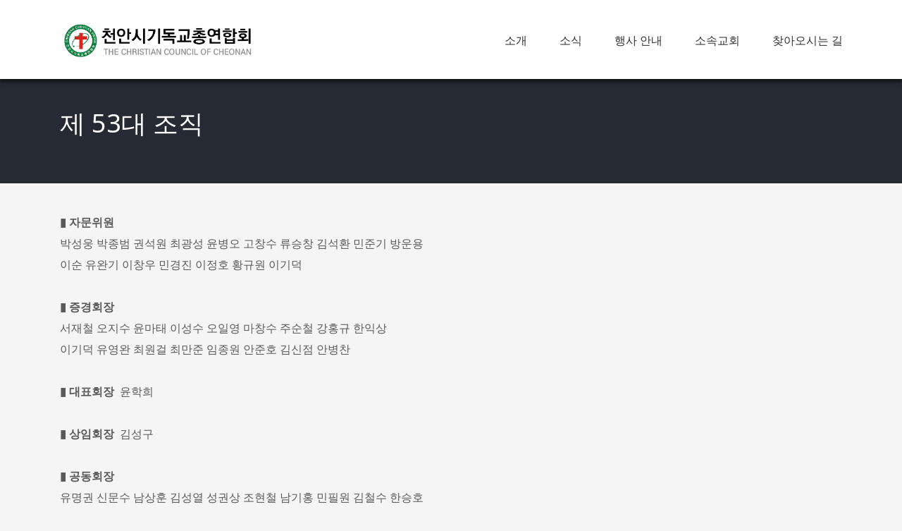

--- FILE ---
content_type: text/html; charset=utf-8
request_url: https://www.google.com/recaptcha/api2/aframe
body_size: 267
content:
<!DOCTYPE HTML><html><head><meta http-equiv="content-type" content="text/html; charset=UTF-8"></head><body><script nonce="ojlOBDtts1QJC3NmUKfhSQ">/** Anti-fraud and anti-abuse applications only. See google.com/recaptcha */ try{var clients={'sodar':'https://pagead2.googlesyndication.com/pagead/sodar?'};window.addEventListener("message",function(a){try{if(a.source===window.parent){var b=JSON.parse(a.data);var c=clients[b['id']];if(c){var d=document.createElement('img');d.src=c+b['params']+'&rc='+(localStorage.getItem("rc::a")?sessionStorage.getItem("rc::b"):"");window.document.body.appendChild(d);sessionStorage.setItem("rc::e",parseInt(sessionStorage.getItem("rc::e")||0)+1);localStorage.setItem("rc::h",'1768964288277');}}}catch(b){}});window.parent.postMessage("_grecaptcha_ready", "*");}catch(b){}</script></body></html>

--- FILE ---
content_type: text/css
request_url: https://cheonanchurch.net/wp-content/themes/smarty/assets/css/university-two/skin-purple.css?ver=3.3.2
body_size: 341010
content:
@charset "UTF-8";.footer .copyright a,.header_view-style_2 .stm-nav__menu_type_header>.menu-item .sub-menu>.menu-item>a:focus,.header_view-style_3 .stm-nav__menu_type_header>.menu-item .sub-menu>.menu-item>a:focus,.header_view-style_4 .stm-nav__menu_type_header>.menu-item .sub-menu>.menu-item>a:focus,.logo:active,.logo:focus,.logo:hover,.screen-reader-text:focus,.stm-nav__menu>li>a:focus,.stm-nav__menu>li>a:hover,.stm-nav__menu_type_header>.menu-item .sub-menu>.menu-item:hover>a,.stm-nav__menu_type_header>.menu-item .sub-menu>.menu-item>a:focus,.stm-nav__menu_type_mobile-header li a:focus,.stm-nav__menu_type_mobile-header li a:hover{text-decoration:none}body{position:relative}.screen-reader-text{clip:rect(1px,1px,1px,1px);position:absolute!important;height:1px;width:1px;overflow:hidden}#wrapper,.custom_bg{position:relative}.screen-reader-text:focus{background-color:#f1f1f1;border-radius:3px;box-shadow:0 0 2px 2px rgba(0,0,0,.6);clip:auto!important;color:#21759b;display:block;font-size:.875rem;font-weight:700;height:auto;left:5px;line-height:normal;padding:15px 23px 14px;top:5px;width:auto;z-index:100000}.h1,.h2,.h3,h1,h2,h3{color:#333333;font-weight:700}p img{max-width:100%;height:auto}.post-password-form label{margin-bottom:0}:focus{outline:0!important}html{min-height:100%;height:100%}body{background:#f5f5f5;font-family:"Exo 2",sans-serif;font-size:16px;line-height:26px;-webkit-font-smoothing:antialiased;font-smoothing:antialiased;overflow-x:hidden}.h1,h1{margin:0 0 25px;font-size:42px}.h2,h2{margin:0 0 34px;font-size:36px}.h3,h3{margin:0 0 35px;font-size:30px}.h4,h4{margin:0 0 36px;font-size:24px;font-weight:700;color:#333333}.h5,.h6,h5,h6{font-weight:600;color:#333333}.h5,h5{margin:0 0 27px;font-size:18px}.h6,h6{margin:0 0 28px;font-size:14px;text-transform:uppercase}p,pre{margin-bottom:30px}p{line-height:30px;color:#595959}p:last-child{margin-bottom:0}a{color:#333333}a:focus,a:hover{color:#5bad23}dl{margin:0 20px}dl dd{margin-bottom:20px}pre{border-radius:0;border:none;background:#eee;padding:25px}blockquote{padding:20px 50px;border-left:4px solid #5bad23;font-size:16px}blockquote cite{display:block;margin-top:31px;font-style:normal;font-size:15px}.stm-background_color_red,.stm-bg_color_red{background-color:#5bad23!important}.stm-border_color_red{border-color:#5bad23!important}.stm-font_color_red{color:#5bad23!important}.stm-border-bottom_color_red{border-bottom-color:#5bad23!important}.stm-background_color_green,.stm-bg_color_green{background-color:#333333!important}.stm-border_color_green{border-color:#333333!important}.stm-font_color_green{color:#333333!important}.stm-border-bottom_color_green{border-bottom-color:#333333!important}.stm-background_color_blue,.stm-bg_color_blue{background-color:#5bad23!important}.stm-border_color_blue{border-color:#5bad23!important}.stm-font_color_blue,.stm-icon_color_blue{color:#5bad23!important}.stm-border-bottom_color_blue{border-bottom-color:#5bad23!important}.stm-background_color_dark-blue,.stm-bg_color_dark-blue{background-color:#333333!important}.stm-font_color_dark-blue{color:#333333!important}.stm-border_color_dark-blue{border-color:#333333!important}.stm-font_color_gray{color:grey}.stm-font_color_dark-gray{color:#595959}.stm-font_color_dark-red{color:#5bad23}.alignnone{margin:5px 20px 20px 0}.aligncenter,div.aligncenter{display:block;margin:5px auto}.alignright{float:right;margin:5px 0 20px 20px}.alignleft{float:left;margin:5px 20px 20px 0}a img.alignright{float:right;margin:5px 0 20px 20px}a img.alignleft,a img.alignnone{margin:5px 20px 20px 0}a img.alignleft{float:left}a img.aligncenter{display:block;margin-left:auto;margin-right:auto}@media (min-width:768px){.stm_row_colums_5_5_6_5 .vc_col-sm-5{width:46.4%}.stm_row_colums_5_5_6_5 .vc_col-sm-7{width:53.6%}}#wrapper{overflow:hidden;margin:0 auto}.custom_bg:before{content:"";position:absolute;top:0;left:50%;width:100%;height:100%;max-width:1110px;margin-left:-555px;background-color:#5bad23}@media (max-width:1110px){.custom_bg{background-color:#5bad23!important}.custom_bg:before{display:none}}.header-holder{position:relative;background-color:#fff;box-shadow:0 5px 5px 0 rgba(0,0,0,.5);width:100%;z-index:99}.header_holder_small{margin-bottom:44px;box-shadow:0 5px 5px 0 #ccc}.stm-nav__menu,.stm-nav__menu>li:not(:last-child){margin-bottom:0}.header-holder_view-style_4{background-color:#333333;box-shadow:none}.logo{display:table;height:100px;line-height:112px}.logo .logo__icon{display:table-cell;vertical-align:middle}.logo img{display:inline-block;max-width:100%;height:auto}.logo .logo__inner{display:table-cell;vertical-align:middle;padding-left:20px}.logo .logo__description,.logo .logo__title{display:block;color:#fff;text-transform:uppercase}.logo .logo__title{letter-spacing:2px;padding-top:4px;line-height:28px;font-size:24px}.logo .logo__description{letter-spacing:1px;line-height:20px;font-weight:100;font-size:12px}.logo-box-blue .logo__description,.logo-box-blue .logo__title,.logo-box-blue .logo_type_text .logo__description,.logo-box-blue .logo_type_text .logo__title{color:#333333}.logo_type_text{float:left;height:100px;line-height:111px}.logo_type_text .logo__inner{display:inline-block;line-height:1;vertical-align:middle;padding-left:0}.logo_type_text .logo__title{display:block;letter-spacing:2px;text-transform:uppercase;line-height:28px;font-size:24px;color:#fff}.logo_type_text .logo__description{display:block;letter-spacing:1px;text-transform:uppercase;line-height:20px;font-weight:100;font-size:12px;color:#fff}.header .logo{max-width:25%}.stm-nav__menu{list-style:none;padding-left:0;font-size:0}.stm-nav__menu>li{display:inline-block;padding:0 24px;margin:0;font-size:13px}.stm-nav__menu>li:before{content:none}.stm-nav_type_header{position:relative;float:right;z-index:99}.menu-item-has-children.menu-item>a:after{display:none!important}.stm-nav__menu_type_header{margin-right:-24px}.stm-nav__menu_type_header>.menu-item{position:relative;padding:0;margin:0 23px;font-size:16px;z-index:9}.stm-nav__menu_type_header>.menu-item>a{position:relative;display:block;height:auto;padding-top:46px;padding-bottom:10px;line-height:initial;white-space:nowrap;color:#333333}.stm-nav__menu_type_header>.menu-item>a:after{content:"";position:absolute;left:0;bottom:0;height:0;width:100%;border-bottom:3px solid #5bad23;visibility:hidden;opacity:0;transition:all .3s ease}.stm-nav__menu_type_header>.menu-item.current-menu-item>a:after,.stm-nav__menu_type_header>.menu-item.current-menu-parent>a:after,.stm-nav__menu_type_header>.menu-item:hover>a:after{visibility:visible;opacity:1}.stm-nav__menu_type_header>.menu-item .sub-menu{position:absolute;left:0;margin-top:0;margin-left:-20px;border-top:2px solid #5bad23;background:#fff;min-width:150px;padding-left:0;list-style:none;margin-bottom:0;visibility:hidden;opacity:0;z-index:1;transition:all .3s ease}.stm-nav__menu_type_header>.menu-item .sub-menu:before{display:block;height:2px;background-color:#5bad23;z-index:1}.stm-nav__menu_type_header>.menu-item .sub-menu>.menu-item{position:relative;padding:0 20px;font-size:15px;border-right:1px solid #ddd;border-left:1px solid #ddd}.stm-nav__menu_type_header>.menu-item .sub-menu>.menu-item>a{position:relative;display:block;border-bottom:1px solid #ddd;white-space:nowrap;padding:9px 10px;line-height:24px;color:#333333;overflow:hidden;transition:all .3s ease}.stm-nav__menu_type_header>.menu-item .sub-menu>.menu-item>a:before{display:none;content:'\e90e';font-family:stm-icon!important;speak:none;font-style:normal;font-weight:400;font-variant:normal;text-transform:none;line-height:1;-webkit-font-smoothing:antialiased;-moz-osx-font-smoothing:grayscale;position:absolute;left:10px;top:16.5px;font-size:10px;color:#fff;visibility:hidden;opacity:0;transition:all .3s ease;z-index:1}.breadcrumbs,.stm-page-head__content .breadcrumbs{font-family:"Exo 2",sans-serif}.current-page-parent a:before,.current_page_item a:before,.stm-nav__menu_type_header>.menu-item .sub-menu>.menu-item:hover>.sub-menu,.stm-nav__menu_type_header>.menu-item .sub-menu>.menu-item:hover>a:before,.stm-nav__menu_type_header>.menu-item:hover>.sub-menu{visibility:visible;opacity:1}.stm-nav__menu_type_header>.menu-item .sub-menu>.menu-item:first-child{padding-top:10px}.stm-nav__menu_type_header>.menu-item .sub-menu>.menu-item:first-child>.sub-menu{margin-top:0}.stm-nav__menu_type_header>.menu-item .sub-menu>.menu-item:last-child{padding-bottom:10px;border-bottom:1px solid #ddd}.stm-nav__menu_type_header>.menu-item .sub-menu>.menu-item:last-child a{border:0}.stm-nav__menu_type_header>.menu-item .sub-menu>.menu-item>.sub-menu{left:100%;top:0;border-top:1px solid #ddd;margin-top:-11px;margin-left:1px}.stm-nav__menu_type_header>.menu-item .sub-menu>.menu-item.current-menu-item:hover>a,.stm-nav__menu_type_header>.menu-item .sub-menu>.menu-item.current-menu-item>a{color:#5bad23}.stm-nav__menu_type_header>.menu-item .sub-menu>.menu-item:hover>a{color:#5bad23!important}.header_view-style_1 .stm-nav__menu_type_header>.menu-item .sub-menu>.menu-item>a,.header_view-style_1 .stm-nav__menu_type_header>.menu-item .sub-menu>.menu-item>a:before,.header_view-style_1 .stm-nav__menu_type_header>.menu-item>a{color:#333333}.stm-nav__menu_type_header>.menu-item .sub-menu.sub-menu_show_to-left,.stm-nav__menu_type_header>.menu-item .sub-menu.sub-menu_show_to-left>.menu-item>.sub-menu.sub-menu_show_to-left,.stm-nav__menu_type_header>.menu-item .sub-menu>.menu-item>.sub-menu.sub-menu_show_to-left{left:auto;right:100%}.stm-nav__menu_type_header>.menu-item:last-child>.sub-menu{left:auto;right:0}.stm-nav__menu_type_header>.menu-item.general__position{z-index:100}.header_view-style_1{background:0 0}.header_view-style_1 .logo-box-white{display:none}.header_view-style_1 .logo-box-blue,.home .header_view-style_1 .logo-box-white{display:block}.header_view-style_1 .logo{float:left}.header_view-style_1 .stm-nav_type_header{float:none}.header_view-style_1 .stm-nav__menu_type_header,.home .header_view-style_1 .stm-nav__menu_type_header{float:right}.header_view-style_1 .stm-nav__menu_type_header>.menu-item>a:after{bottom:-2px;height:0;border:0!important;visibility:visible;background:#5bad23;opacity:1}.header_view-style_2 .stm-nav__menu_type_header .current-page-parent a:before,.header_view-style_2 .stm-nav__menu_type_header .current_page_item a:before,.header_view-style_3 .stm-nav__menu_type_header .current-page-parent a:before,.header_view-style_3 .stm-nav__menu_type_header .current_page_item a:before{bottom:20px}.header_view-style_2 .stm-nav__menu_type_header>.menu-item>a:after,.home .header_view-style_1 .stm-nav__menu_type_header>.menu-item>a:after{border-bottom:3px solid #5bad23}.header_view-style_1 .stm-nav__menu_type_header>.menu-item>a:hover:after{transition:height .6s;height:3px}.header_view-style_1 .stm-nav__menu_type_header>.menu-item .sub-menu>.menu-item>a:focus{text-decoration:none}.header_view-style_1 .stm-nav__menu_type_header>.menu-item .sub-menu>.menu-item.current-menu-item:hover>a,.header_view-style_1 .stm-nav__menu_type_header>.menu-item .sub-menu>.menu-item.current-menu-item>a{color:#5bad23}.header_view-style_1.affix{position:fixed;top:0;width:100%;background-color:#fff;box-shadow:0 5px 5px 0 rgba(0,0,0,.2)!important}.home .header-holder{position:absolute;background:0 0;box-shadow:none;margin-bottom:0}.home .header_view-style_1 .logo-box-blue,.home .header_view-style_1.affix .logo-box-white{display:none}.home .header_view-style_1 .stm-nav__menu_type_header>.menu-item>a{color:#fff}.header_view-style_2 .logo_type_text .logo__title,.home .header_view-style_1.affix .menu-item a{color:#333333}.home .header_view-style_1.affix .logo-box-blue{display:block}.header_view-style_2 .header__content:after,.header_view-style_3 .header__content:after{content:'';display:table;clear:both}.header-holder_view-style_2{background-color:#fff!important;box-shadow:0 5px 5px 0 rgba(0,0,0,.2)!important}.header_view-style_2 .stm-nav_type_header{float:left}.header_view-style_2 .header__content{padding:0;position:relative}.header_view-style_2 .logo_type_text .logo__description{color:grey}.header_view-style_2 .stm-nav__menu_type_header>.menu-item{text-transform:uppercase;font-size:12px}.header_view-style_2 .stm-nav__menu_type_header>.menu-item:first-child{margin-left:0}.header_view-style_2 .stm-nav__menu_type_header>.menu-item>a{color:#333333;height:70px;line-height:72px;padding-top:0;padding-bottom:0;font-weight:600}.header_view-style_2 .stm-nav__menu_type_header>.menu-item .sub-menu{margin-top:0;background:#fff}.header_view-style_2 .stm-nav__menu_type_header>.menu-item .sub-menu>.menu-item>a{color:#333333}.header_view-style_2 .stm-nav__menu_type_header>.menu-item .sub-menu>.menu-item.current-menu-item:hover>a,.header_view-style_2 .stm-nav__menu_type_header>.menu-item .sub-menu>.menu-item.current-menu-item>a,.header_view-style_2 .stm-nav__menu_type_header>.menu-item .sub-menu>.menu-item>a:before{color:#5bad23}.header_view-style_2 .top-bar__search{position:absolute;top:0;right:0;margin-top:10px}.header_view-style_2 .top-bar__search .stm-search-form{position:relative}.header_view-style_2 .top-bar__search .stm-search-form__submit{position:absolute;top:10px;right:0;height:32px;width:30px;background:0 0;border:none;padding:0;text-align:center;color:grey;font-size:16px;z-index:2}.header_view-style_2 .top-bar__search .stm-search-form__field{position:relative;width:30px;padding-top:5px;padding-bottom:5px;background:0 0;border:0;border-bottom:1px solid transparent;z-index:1;font-size:0;color:transparent;transition:all .3s ease}.header_view-style_2 .top-bar__search .stm-search-form__field.stm-search-form__field_active{font-size:13px}.header_view-style_2 .top-bar__search .stm-search-form__field::-webkit-input-placeholder{color:transparent;transition:all .3s ease}.header_view-style_2 .top-bar__search .stm-search-form__field_active{width:225px;padding-left:10px;padding-right:30px;border-color:rgba(0,0,0,.1);color:#595959}.header_view-style_2 .top-bar__search .stm-search-form__field_active::-webkit-input-placeholder{color:#595959}.header_view-style_2.affix{position:fixed;top:0;width:100%;background-color:#fff;box-shadow:0 5px 5px 0 rgba(0,0,0,.2)!important}.header-holder_view-style_3{background-color:transparent!important;box-shadow:none!important}.header_view-style_3{margin-top:-36px;position:relative;z-index:8}.header_view-style_3 .container{padding:0}.header_view-style_3 .header__content{position:relative;background-color:#fff;padding:0 35px;box-shadow:0 5px 5px 0 rgba(0,0,0,.2)!important}.header_view-style_3 .logo{float:left;height:80px;line-height:64px}.header_view-style_3 .logo .logo__icon{max-width:158px}.header_view-style_3 .logo .logo__inner{padding-top:5px;padding-left:14px}.header_view-style_3 .logo .logo__title{padding-top:0;letter-spacing:1px;line-height:20px;font-size:20px;color:#333333}.header_view-style_3 .logo .logo__description{line-height:18px;font-weight:100;font-size:9px;color:#333333}.header_view-style_3 .logo_type_text{line-height:80px}.header_view-style_3 .logo_type_text .logo__description,.header_view-style_3 .logo_type_text .logo__title{color:#333333}.header_view-style_3 .stm-nav_type_header{z-index:1}.header_view-style_3 .stm-nav__menu_type_header>.menu-item:before{content:"";position:absolute;top:50%;right:-20px;width:1px;height:15px;overflow:hidden;margin-top:-7px;border:1px dotted grey}.header_view-style_3 .stm-nav__menu_type_header>.menu-item:last-child:before{display:none}.header_view-style_3 .stm-nav__menu_type_header>.menu-item>a{height:80px;line-height:80px;padding-top:0;padding-bottom:0;font-family:"Exo 2",sans-serif;text-transform:uppercase;font-weight:600;font-size:15px;color:#333333}.header_view-style_3 .stm-nav__menu_type_header>.menu-item>a:after{border:0;width:0;height:3px;background:#5bad23}.header_view-style_3 .stm-nav__menu_type_header>.menu-item>a:hover:after{width:100%;transition:width .5s}.header_view-style_3 .stm-nav__menu_type_header>.menu-item .sub-menu{margin-top:0;background:#fff}.header_view-style_3 .stm-nav__menu_type_header>.menu-item .sub-menu>.menu-item>a{color:#333333}.header_view-style_3 .stm-nav__menu_type_header>.menu-item .sub-menu>.menu-item.current-menu-item:hover>a,.header_view-style_3 .stm-nav__menu_type_header>.menu-item .sub-menu>.menu-item.current-menu-item>a,.header_view-style_3 .stm-nav__menu_type_header>.menu-item .sub-menu>.menu-item>a:before{color:#5bad23}.header_view-style_3.affix{position:fixed;top:36px;width:100%;background-color:transparent}.header_view-style_4{padding-bottom:60px}.header_view-style_4 .logo_type_text{float:none}.wpml-switcher-flag_type_top-bar,.wpml-switcher_type_top-bar{float:left}.header_view-style_4 .container{padding:0}.header_view-style_4 .stm-nav_type_header{display:table;width:100%;z-index:1}.header_view-style_4 .stm-nav_type_header .stm-nav__menu{display:table-cell;vertical-align:middle;width:45%}.header_view-style_4 .stm-nav_type_header .logo-center-box{display:table-cell;vertical-align:middle;width:15%}.header_view-style_4 .header__content:after{content:'';display:table;clear:both}.header_view-style_4 .logo{display:block;max-width:100%}.header_view-style_4 .logo__icon{display:block;text-align:center;margin-top:-16px;margin-bottom:-12px}.header_view-style_4 .logo__inner{display:block;text-align:center;padding-left:0}.header_view-style_4 .logo_type_text .logo__description,.header_view-style_4 .logo_type_text .logo__title{color:#fff}.header_view-style_4 .stm-nav__menu_type_header>.menu-item>a{height:114px;line-height:114px;padding-top:0;padding-bottom:0;color:#fff}.header_view-style_4 .stm-nav__menu_type_header>.menu-item>a:after{width:100%;bottom:37px;height:0;border-bottom:0;background-color:#5bad23}.header_view-style_4 .stm-nav__menu_type_header>.menu-item>a:hover:after{height:3px;transition:height .6s}.header_view-style_4 .stm-nav__menu_type_header>.menu-item .sub-menu{background:#fff}.header_view-style_4 .stm-nav__menu_type_header>.menu-item .sub-menu>.menu-item>a{color:#333333}.header_view-style_4 .stm-nav__menu_type_header>.menu-item .sub-menu>.menu-item.current-menu-item:hover>a,.header_view-style_4 .stm-nav__menu_type_header>.menu-item .sub-menu>.menu-item.current-menu-item>a,.header_view-style_4 .stm-nav__menu_type_header>.menu-item .sub-menu>.menu-item>a:before{color:#5bad23}.header_view-style_4 .stm-nav__menu{padding-bottom:2px;border-bottom:1px solid rgba(255,255,255,.5)}.header_view-style_4.affix{position:fixed;top:0;width:100%;background-color:#333333;box-shadow:0 5px 5px 0 rgba(0,0,0,.2)!important}.header-mobile{display:none;background:#333333}.header-mobile .logo{padding:15px 0;line-height:1;height:auto;vertical-align:middle}.header-mobile .logo_type_text .logo__title{color:#333333}.header-mobile .logo_type_text .logo__description{color:grey}.header-mobile .header-mobile__logo{position:relative;padding:0 80px 0 20px}.header-mobile .header-mobile__logo:after{content:'';display:table;clear:both}.header-mobile .stm-nav_type_mobile-header{display:none}.header-mobile .header-mobile__nav-control{height:100%;width:75px;position:absolute;top:0;right:0;cursor:pointer}.header-mobile .header-mobile__control-line{position:absolute;top:50%;left:30px;right:30px;height:2px;width:20px;background:#fff;-webkit-transform:translateY(-50%);transform:translateY(-50%)}.header-mobile .header-mobile__control-line:after,.header-mobile .header-mobile__control-line:before{content:"";position:absolute;left:0;width:20px;height:2px;background:#fff}.header-mobile .header-mobile__control-line:before{top:-7px;transition:top .3s .3s,-webkit-transform .3s 0s;transition:top .3s .3s,transform .3s 0s;transition:top .3s .3s,transform .3s 0s,-webkit-transform .3s 0s}.header-mobile .header-mobile__control-line:after{bottom:-7px;transition:bottom .3s .3s,-webkit-transform .3s 0s;transition:bottom .3s .3s,transform .3s 0s;transition:bottom .3s .3s,transform .3s 0s,-webkit-transform .3s 0s}.header-mobile .header-mobile__nav-control.active .header-mobile__control-line{background:0 0}.header-mobile .header-mobile__nav-control.active .header-mobile__control-line:before{top:0;-webkit-transform:rotate(45deg);transform:rotate(45deg);transition:top .3s 0s,-webkit-transform .3s .3s;transition:top .3s 0s,transform .3s .3s;transition:top .3s 0s,transform .3s .3s,-webkit-transform .3s .3s}.header-mobile .header-mobile__nav-control.active .header-mobile__control-line:after{bottom:0;-webkit-transform:rotate(-45deg);transform:rotate(-45deg);transition:bottom .3s 0s,-webkit-transform .3s .3s;transition:bottom .3s 0s,transform .3s .3s;transition:bottom .3s 0s,transform .3s .3s,-webkit-transform .3s .3s}.stm-nav__menu_type_mobile-header li{display:block;padding:0;text-align:center}.stm-nav__menu_type_mobile-header li a{display:block;line-height:1}.stm-nav__menu_type_mobile-header li ul{margin:0;padding-left:0;list-style:none}.stm-nav__menu_type_mobile-header>li{border-top:1px solid #bfbfbf}.stm-nav__menu_type_mobile-header>li ul li:not(:first-child),.stm-nav__menu_type_mobile-header>li>ul>li>ul>li:not(:first-child){border-top:1px solid rgba(255,255,255,.25)}.stm-nav__menu_type_mobile-header>li>ul{display:none;position:relative;list-style:none;box-shadow:0 -4px 0 #5bad23}.stm-nav__menu_type_mobile-header>li>a{padding:17px 15px;background:#fff;font-size:16px;color:#333333}.stm-nav__menu_type_mobile-header>li ul{position:relative;display:none;background:#5bad23;box-shadow:0 -4px 0 #5bad23}.stm-nav__menu_type_mobile-header>li>ul>li>ul,.stm-nav__menu_type_mobile-header>li>ul>li>ul>li a{background:#333333}.stm-nav__menu_type_mobile-header>li ul li a{padding:18.5px 15px;font-size:13px;line-height:1;color:#fff}.current-page-parent a:before,.current_page_item a:before{content:"";position:absolute;left:0;bottom:37px;width:100%;height:3px;border:0!important;background:#5bad23;z-index:-1}.current-page-parent .sub-menu a:before,.current_page_item .sub-menu a:before{display:none}.breadcrumbs{margin-bottom:38px;font-size:13px;color:grey}.breadcrumbs a{position:relative;color:#333333}.breadcrumbs em{font-style:normal;margin:0 15px}.stm-page-head__content .breadcrumbs{margin-bottom:32px;font-size:13px;color:rgba(255,255,255,.7)}.stm-page-head__content .breadcrumbs a{position:relative;color:#fff}.stm-page-head__content .breadcrumbs em{font-style:normal;margin:0 15px}.sidebar_type_blog .widget{margin-bottom:30px}.content{min-height:520px;padding-bottom:100px}.content_type_vc,.single-stm_course .content,.single-stm_teacher .content{padding:0}.vc_row[data-vc-full-width]{overflow:visible!important}.vc_row[data-vc-full-width].vc_parallax{overflow:hidden!important}.site-layout_boxed{transition:background .3s ease}.site-layout_boxed.site-bg_image{background-attachment:fixed;background-size:cover;background-repeat:no-repeat}.site-layout_boxed #wrapper{max-width:1196px;background-color:#f8f8f8;box-shadow:0 0 25px rgba(0,0,0,.35)}body.site-bg_img_1{background-image:url(../../img/background/bg_img_1.jpg)}body.site-bg_img_2{background-image:url(../../img/background/bg_img_2.jpg)}body.site-bg_pattern_1{background-image:url(../../img/background/bg_pattern_1.jpg)}body.site-bg_pattern_2{background-image:url(../../img/background/bg_pattern_2.jpg)}body.site-bg_pattern_3{background-image:url(../../img/background/bg_pattern_3.jpg)}.footer{padding-bottom:29px}.footer .copyright{text-align:center;font-size:13px;color:grey}.footer .copyright a{color:#fff}.widget_footer.widget_nav_menu .menu>li>a:before{display:block!important}.footer_type_default{background:#333333}.footer_compact{padding-top:29px}.widget-area_type_footer{border-bottom:1px solid rgba(255,255,255,.25);margin-bottom:27px;padding-top:70px;padding-bottom:70px}ul.stm-list-1,ul.stm-list-1-blue,ul.stm-list-1-sm,ul.stm-list-1-white,ul.stm-list-2,ul.stm-list-2-blue,ul.stm-list-2-sm,ul.stm-list-2-white,ul.stm-list-3,ul.stm-list-3-blue,ul.stm-list-3-sm,ul.stm-list-3-white{padding-left:0;margin-bottom:0;list-style:none}ul.stm-list-1 li,ul.stm-list-1-blue li,ul.stm-list-1-sm li,ul.stm-list-1-white li,ul.stm-list-2 li,ul.stm-list-2-blue li,ul.stm-list-2-sm li,ul.stm-list-2-white li,ul.stm-list-3 li,ul.stm-list-3-blue li,ul.stm-list-3-sm li,ul.stm-list-3-white li{position:relative;padding-left:25px;line-height:24px}ul.stm-list-1 li:before,ul.stm-list-1 li>ul>li ul li:before,ul.stm-list-1 li>ul>li:before,ul.stm-list-1-blue li:before,ul.stm-list-1-blue li>ul>li ul li:before,ul.stm-list-1-blue li>ul>li:before,ul.stm-list-1-sm li:before,ul.stm-list-1-sm li>ul>li ul li:before,ul.stm-list-1-sm li>ul>li:before,ul.stm-list-1-white li:before,ul.stm-list-1-white li>ul>li ul li:before,ul.stm-list-1-white li>ul>li:before,ul.stm-list-2 li:before,ul.stm-list-2 li>ul>li ul li:before,ul.stm-list-2 li>ul>li:before,ul.stm-list-2-blue li:before,ul.stm-list-2-blue li>ul>li ul li:before,ul.stm-list-2-blue li>ul>li:before,ul.stm-list-2-sm li:before,ul.stm-list-2-sm li>ul>li ul li:before,ul.stm-list-2-sm li>ul>li:before,ul.stm-list-2-white li:before,ul.stm-list-2-white li>ul>li ul li:before,ul.stm-list-2-white li>ul>li:before,ul.stm-list-3 li:before,ul.stm-list-3 li>ul>li ul li:before,ul.stm-list-3 li>ul>li:before,ul.stm-list-3-blue li:before,ul.stm-list-3-blue li>ul>li ul li:before,ul.stm-list-3-blue li>ul>li:before,ul.stm-list-3-sm li:before,ul.stm-list-3-sm li>ul>li ul li:before,ul.stm-list-3-sm li>ul>li:before,ul.stm-list-3-white li:before,ul.stm-list-3-white li>ul>li ul li:before,ul.stm-list-3-white li>ul>li:before{position:absolute}ul.stm-list-1 li:not(:last-child),ul.stm-list-1-blue li:not(:last-child),ul.stm-list-1-sm li:not(:last-child),ul.stm-list-1-white li:not(:last-child),ul.stm-list-2 li:not(:last-child),ul.stm-list-2-blue li:not(:last-child),ul.stm-list-2-sm li:not(:last-child),ul.stm-list-2-white li:not(:last-child),ul.stm-list-3 li:not(:last-child),ul.stm-list-3-blue li:not(:last-child),ul.stm-list-3-sm li:not(:last-child),ul.stm-list-3-white li:not(:last-child){margin-bottom:14px}ul.stm-list-1 li>ul,ul.stm-list-1-blue li>ul,ul.stm-list-1-sm li>ul,ul.stm-list-1-white li>ul,ul.stm-list-2 li>ul,ul.stm-list-2-blue li>ul,ul.stm-list-2-sm li>ul,ul.stm-list-2-white li>ul,ul.stm-list-3 li>ul,ul.stm-list-3-blue li>ul,ul.stm-list-3-sm li>ul,ul.stm-list-3-white li>ul{padding-top:14px;margin-bottom:0}ul.stm-list-1 li>ul>li,ul.stm-list-1-blue li>ul>li,ul.stm-list-1-sm li>ul>li,ul.stm-list-1-white li>ul>li,ul.stm-list-2 li>ul>li,ul.stm-list-2-blue li>ul>li,ul.stm-list-2-sm li>ul>li,ul.stm-list-2-white li>ul>li,ul.stm-list-3 li>ul>li,ul.stm-list-3-blue li>ul>li,ul.stm-list-3-sm li>ul>li,ul.stm-list-3-white li>ul>li{padding-left:20px;line-height:24px}ul.stm-list-1 li>ul>li:not(:last-child),ul.stm-list-1-blue li>ul>li:not(:last-child),ul.stm-list-1-sm li>ul>li:not(:last-child),ul.stm-list-1-white li>ul>li:not(:last-child),ul.stm-list-2 li>ul>li:not(:last-child),ul.stm-list-2-blue li>ul>li:not(:last-child),ul.stm-list-2-sm li>ul>li:not(:last-child),ul.stm-list-2-white li>ul>li:not(:last-child),ul.stm-list-3 li>ul>li:not(:last-child),ul.stm-list-3-blue li>ul>li:not(:last-child),ul.stm-list-3-sm li>ul>li:not(:last-child),ul.stm-list-3-white li>ul>li:not(:last-child){margin-bottom:12px}ul.stm-list-1 li>ul>li ul,ul.stm-list-1-blue li>ul>li ul,ul.stm-list-1-sm li>ul>li ul,ul.stm-list-1-white li>ul>li ul,ul.stm-list-2 li>ul>li ul,ul.stm-list-2-blue li>ul>li ul,ul.stm-list-2-sm li>ul>li ul,ul.stm-list-2-white li>ul>li ul,ul.stm-list-3 li>ul>li ul,ul.stm-list-3-blue li>ul>li ul,ul.stm-list-3-sm li>ul>li ul,ul.stm-list-3-white li>ul>li ul{margin-bottom:0;padding-top:14px}ul.stm-list-1 li,ul.stm-list-1-blue li,ul.stm-list-1-sm li,ul.stm-list-1-white li{color:#595959}ul.stm-list-1 li:before,ul.stm-list-1-blue li:before,ul.stm-list-1-sm li:before,ul.stm-list-1-white li:before{content:'\e90f';font-family:stm-icon!important;speak:none;font-style:normal;font-weight:400;font-variant:normal;text-transform:none;line-height:1;-webkit-font-smoothing:antialiased;-moz-osx-font-smoothing:grayscale;top:9px;left:0;font-size:6px;color:#5bad23}ul.stm-list-1 li>ul>li,ul.stm-list-1-blue li>ul>li,ul.stm-list-1-sm li>ul>li,ul.stm-list-1-white li>ul>li{color:#595959}ul.stm-list-1 li>ul>li:before,ul.stm-list-1-blue li>ul>li:before,ul.stm-list-1-sm li>ul>li:before,ul.stm-list-1-white li>ul>li:before{content:"\f111";font:normal normal normal 14px/1 FontAwesome;text-rendering:auto;-webkit-font-smoothing:antialiased;-moz-osx-font-smoothing:grayscale;top:10px;left:0;font-size:5px;color:#5bad23}ul.stm-list-1 li>ul>li ul li:before,ul.stm-list-1-blue li>ul>li ul li:before,ul.stm-list-1-sm li>ul>li ul li:before,ul.stm-list-1-white li>ul>li ul li:before{content:"\e92d";font-family:stm-icon!important;speak:none;font-style:normal;font-weight:400;font-variant:normal;text-transform:none;line-height:1;-webkit-font-smoothing:antialiased;-moz-osx-font-smoothing:grayscale;top:10px;left:0;font-size:4px;color:#5bad23}ul.stm-list-2 li,ul.stm-list-2-blue li,ul.stm-list-2-sm li,ul.stm-list-2-white li{color:#595959}ul.stm-list-2 li:before,ul.stm-list-2-blue li:before,ul.stm-list-2-sm li:before,ul.stm-list-2-white li:before{content:"\f111";font:normal normal normal 14px/1 FontAwesome;text-rendering:auto;-webkit-font-smoothing:antialiased;-moz-osx-font-smoothing:grayscale;top:9px;left:0;font-size:5px;color:#5bad23}ul.stm-list-3 li,ul.stm-list-3-blue li,ul.stm-list-3-sm li,ul.stm-list-3-white li{color:#595959;padding-left:20px}ul.stm-list-3 li:before,ul.stm-list-3-blue li:before,ul.stm-list-3-sm li:before,ul.stm-list-3-white li:before{content:"\f105";font:normal normal normal 14px/1 FontAwesome;text-rendering:auto;-webkit-font-smoothing:antialiased;-moz-osx-font-smoothing:grayscale;top:5px;left:0;font-size:13px;color:#5bad23}ul.stm-list-3.small{font-family:inherit;margin-bottom:27px}ul.stm-list-3.small li{margin-bottom:8px}ul.stm-list-1-white li,ul.stm-list-2-white li,ul.stm-list-3-white li{color:#fff}ul.stm-list-1-white li:before,ul.stm-list-2-white li:before,ul.stm-list-3-white li:before{color:#5bad23}ul.stm-list-1-white li a,ul.stm-list-1-white li>ul>li,ul.stm-list-1-white li>ul>li ul li:before,ul.stm-list-1-white li>ul>li:before,ul.stm-list-2-white li a,ul.stm-list-2-white li>ul>li,ul.stm-list-2-white li>ul>li ul li:before,ul.stm-list-2-white li>ul>li:before,ul.stm-list-3-white li a,ul.stm-list-3-white li>ul>li,ul.stm-list-3-white li>ul>li ul li:before,ul.stm-list-3-white li>ul>li:before{color:#fff}ul.stm-list-1-white li a:hover,ul.stm-list-2-white li a:hover,ul.stm-list-3-white li a:hover{text-decoration:underline;color:#fff}ul.stm-list-1-blue li,ul.stm-list-2-blue li,ul.stm-list-3-blue li{color:#595959}ul.stm-list-1-blue li:before,ul.stm-list-2-blue li:before,ul.stm-list-3-blue li:before{color:#5bad23}ul.stm-list-1-blue li a:hover,ul.stm-list-2-blue li a:hover,ul.stm-list-3-blue li a:hover{color:#333333}ul.stm-list-1-blue li>ul>li,ul.stm-list-2-blue li>ul>li,ul.stm-list-3-blue li>ul>li{color:#595959}ul.stm-list-1-blue li>ul>li:before,ul.stm-list-2-blue li>ul>li:before,ul.stm-list-3-blue li>ul>li:before{color:#5bad23}ul.stm-list-1-blue li>ul>li ul li,ul.stm-list-2-blue li>ul>li ul li,ul.stm-list-3-blue li>ul>li ul li{color:#595959}ul.stm-list-1-blue li>ul>li ul li:before,ul.stm-list-2-blue li>ul>li ul li:before,ul.stm-list-3-blue li>ul>li ul li:before{color:#5bad23}ol.stm-list-3,ol.stm-list-3-blue,ol.stm-list-3-white,ol.stm-list-4,ol.stm-list-4-blue,ol.stm-list-4-white{margin-bottom:0;padding-left:0;list-style:none;counter-reset:li-counter}ol.stm-list-3 li,ol.stm-list-3-blue li,ol.stm-list-3-white li,ol.stm-list-4 li,ol.stm-list-4-blue li,ol.stm-list-4-white li{position:relative;padding-left:20px;line-height:24px}ol.stm-list-3 li:not(:last-child),ol.stm-list-3-blue li:not(:last-child),ol.stm-list-3-white li:not(:last-child),ol.stm-list-4 li:not(:last-child),ol.stm-list-4-blue li:not(:last-child),ol.stm-list-4-white li:not(:last-child){margin-bottom:12px}ol.stm-list-3 li:before,ol.stm-list-3-blue li:before,ol.stm-list-3-white li:before,ol.stm-list-4 li:before,ol.stm-list-4-blue li:before,ol.stm-list-4-white li:before{content:counter(li-counter) ".";counter-increment:li-counter;position:absolute;top:0;left:0;font-size:13px;font-family:"Exo 2",sans-serif}ol.stm-list-3 li ol,ol.stm-list-3-blue li ol,ol.stm-list-3-white li ol,ol.stm-list-4 li ol,ol.stm-list-4-blue li ol,ol.stm-list-4-white li ol{margin-bottom:0;padding-top:12px}ol.stm-list-3 li{color:#595959}ol.stm-list-3 li:before{color:#5bad23}ol.stm-list-4 li,ol.stm-list-4-blue li,ol.stm-list-4-white li{color:#595959}ol.stm-list-4 li:before,ol.stm-list-4-blue li:before,ol.stm-list-4-white li:before{color:#5bad23;font-weight:700}ol.stm-list-3-white li,ol.stm-list-3-white li:before,ol.stm-list-4-white li,ol.stm-list-4-white li:before{color:#fff}ol.stm-list-3-blue li,ol.stm-list-4-blue li{color:#595959}ol.stm-list-3-blue li:before,ol.stm-list-4-blue li:before{color:#5bad23}ul.stm-list-5{list-style:none;padding-left:0;margin-bottom:0}ul.stm-list-5 li{color:#595959;font-size:14px;line-height:24px}ul.stm-list-5 li:not(:last-child){margin-bottom:13px}.list_inline,.list_unstyle{padding-left:0;margin-bottom:0;list-style:none}.list_inline .list__item{display:inline-block}.no-underline a:hover,.no-underline:hover{text-decoration:none}.wp-caption{background:#fff;border:1px solid #f0f0f0;max-width:96%;padding:3px 3px 1px;text-align:center}.wp-caption.alignleft,.wp-caption.alignnone{margin:5px 20px 20px 0}.wp-caption.alignright{margin:5px 0 20px 20px}.wp-caption img{border:0;height:auto;margin:0;max-width:98.5%;padding:0;width:auto}.wp-caption .wp-caption-text,.wp-caption p.wp-caption-text{font-size:13px;line-height:17px;margin:0;padding:10px 4px}.list_social-networks .list__item-link,.list_social-networks_simple .list__item-link{display:block;width:32px;height:32px;line-height:32px;border-radius:50%;text-align:center;transition:all .3s ease}.list_social-networks{margin:0 -4px;font-size:0}.list_social-networks .list__item{padding:0 4px;font-size:16px}.list_social-networks .list__item-link{background:#b2b2b2;color:#002147;opacity:.7}.list_social-networks .list__item-link:hover{color:#fff;opacity:1}.list_social-networks .list__item-link_facebook:hover{background:#3a5897}.list_social-networks .list__item-link_twitter:hover{background:#00aced}.list_social-networks .list__item-link_instagram:hover{background:#ac907a}.list_social-networks .list__item-link_google-plus:hover{background:#db4437}.list_social-networks .list__item-link_vimeo:hover{background:#4bf}.list_social-networks .list__item-link_linkedin:hover{background:#0077b5}.list_social-networks .list__item-link_soundcloud:hover{background:#ff3a00}.list_social-networks .list__item-link_youtube:hover{background:#b00}.list_social-networks_simple{margin:0 -4px;font-size:0}.list_social-networks_simple .list__item{padding:9px 4px;font-size:16px}.list_social-networks_simple .list__item-link{color:#fff}.list_social-networks_simple .list__item-link:hover{opacity:1}.owl-controls .owl-dots{text-align:center}.owl-controls .owl-dots .owl-dot{display:inline-block;margin:0 11px}.owl-controls .owl-dots .owl-dot span{display:block;width:8px;height:8px;background:rgba(255,255,255,.25);border-radius:50%;cursor:pointer;transition:all .3s ease}.owl-controls .owl-dots .owl-dot:hover span{background:#333333}.owl-controls .owl-dots .owl-dot.active span{background:#333333;-webkit-transform:scale(1.5);transform:scale(1.5)}.owl-carousel .owl-item img{height:auto}.select2-container,.select2-container--default{width:100%!important}.select2-container .select2-choice,.select2-container .select2-selection--single,.select2-container--default .select2-choice,.select2-container--default .select2-selection--single{height:50px;border:1px solid #e6e6e6;border-radius:5px;padding:0}.select2-container .select2-choice .select2-chosen,.select2-container .select2-choice .select2-selection__rendered,.select2-container .select2-selection--single .select2-chosen,.select2-container .select2-selection--single .select2-selection__rendered,.select2-container--default .select2-choice .select2-chosen,.select2-container--default .select2-choice .select2-selection__rendered,.select2-container--default .select2-selection--single .select2-chosen,.select2-container--default .select2-selection--single .select2-selection__rendered{line-height:50px;font-family:"Exo 2",sans-serif;color:#999;font-size:14px;padding-left:20px}.select2-container .select2-choice .select2-arrow,.select2-container .select2-choice .select2-selection__arrow,.select2-container .select2-selection--single .select2-arrow,.select2-container .select2-selection--single .select2-selection__arrow,.select2-container--default .select2-choice .select2-arrow,.select2-container--default .select2-choice .select2-selection__arrow,.select2-container--default .select2-selection--single .select2-arrow,.select2-container--default .select2-selection--single .select2-selection__arrow{height:48px;width:50px}.select2-container .select2-choice .select2-arrow b,.select2-container .select2-choice .select2-selection__arrow b,.select2-container .select2-selection--single .select2-arrow b,.select2-container .select2-selection--single .select2-selection__arrow b,.select2-container--default .select2-choice .select2-arrow b,.select2-container--default .select2-choice .select2-selection__arrow b,.select2-container--default .select2-selection--single .select2-arrow b,.select2-container--default .select2-selection--single .select2-selection__arrow b{border:0!important;position:relative;margin-left:-5px}.select2-container .select2-choice .select2-arrow b:after,.select2-container .select2-choice .select2-selection__arrow b:after,.select2-container .select2-selection--single .select2-arrow b:after,.select2-container .select2-selection--single .select2-selection__arrow b:after,.select2-container--default .select2-choice .select2-arrow b:after,.select2-container--default .select2-choice .select2-selection__arrow b:after,.select2-container--default .select2-selection--single .select2-arrow b:after,.select2-container--default .select2-selection--single .select2-selection__arrow b:after{content:"\f107";font-family:FontAwesome;display:inline-block;vertical-align:top;border:0;margin-top:-8px;font-size:16px;color:#333333}.select2-container .select2-results__option[aria-selected=true],.select2-container--default .select2-results__option[aria-selected=true]{background-color:transparent}.select2-container .select2-highlighted,.select2-container .select2-results__option--highlighted[aria-selected],.select2-container--default .select2-highlighted,.select2-container--default .select2-results__option--highlighted[aria-selected]{background-color:#333333}.select2-container .select2-choice .select2-arrow b{border:0;margin-left:0}.select2-container .select2-choice>.select2-chosen{margin-right:0}.select2-container--open b:after{-webkit-transform:rotate(180deg);transform:rotate(180deg)}.select2-dropdown-open.select2-drop-above .select2-choice,.select2-dropdown-open.select2-drop-above .select2-choices{border-radius:0;border:1px solid #e6e6e6}.select2-results__option{padding:9px 20px;line-height:24px;font-size:14px!important;transition:all .3s ease}.select2-drop,.select2-dropdown{border-radius:0;border:1px solid #e6e6e6}.select2-drop.select2-drop-above.select2-drop-active{border-top:1px solid #e6e6e6}.select2-results{padding:0;background:#fff}.select2-results li{font-family:"Exo 2",sans-serif;font-size:14px}.select2-results .select2-result{margin:0;transition:all .3s ease}.select2-results .select2-highlighted{border-radius:0;color:#fff;background-color:#333333}.select2-results .select2-result-label{padding:9px 20px;line-height:24px}.header_view-style_2 .top-bar__search .stm-search-form,.top-bar-vertical-padd,.top-bar__account,.top-bar__nav,.top-bar_view-style_1 .top-bar__search .stm-search-form{padding-top:10px;padding-bottom:10px}.top-bar{position:relative;z-index:9;text-align:center}.top-bar__content{position:relative;min-height:50px}.top-bar__search .stm-search-form__submit-text{display:none}.top-bar__search .stm-icon-search:before{content:"\e935"}.wpml-switcher-flag__active:after,.wpml-switcher__active:after{content:"\f107";right:12px;text-rendering:auto}.wpml-switcher{position:relative;text-align:left}.wpml-switcher__active{position:relative;display:block;padding:13px 40px 14px 20px;text-decoration:none;font-size:13px}.wpml-switcher__active:after{font:normal normal normal 14px/1 FontAwesome;font-size:inherit;-webkit-font-smoothing:antialiased;-moz-osx-font-smoothing:grayscale;position:absolute;top:50%;margin:-7px 0 0}.wpml-switcher__list{position:absolute;visibility:hidden;left:0;top:100%;min-width:100%;list-style:none;padding:0;margin:0;opacity:0;transition:all .3s ease}.wpml-switcher__list a{display:block;padding:8px 20px;font-size:13px;line-height:20px;text-decoration:none;transition:all .3s ease}.wpml-switcher__languages:hover .wpml-switcher__list{visibility:visible;opacity:1}.wpml-switcher-flag{position:relative;text-align:left}.wpml-switcher-flag .wpml-switcher__active{padding:15px}.wpml-switcher-flag .wpml-switcher__active .fa{display:none}.wpml-switcher-flag__active{position:relative;display:block;padding:15px 40px 15px 20px;text-decoration:none;font-size:13px}.wpml-switcher-flag__active:after{display:none!important;font:normal normal normal 14px/1 FontAwesome;font-size:inherit;-webkit-font-smoothing:antialiased;-moz-osx-font-smoothing:grayscale;position:absolute;top:50%;margin:-7px 0 0}.top-bar__nav,.top-bar__nav-menu li{font-family:"Exo 2",sans-serif}.top-bar-mobile .top-bar-mobile__search .stm-search-form:before,.top-bar__contact:before{speak:none;font-style:normal;font-variant:normal;text-transform:none;-webkit-font-smoothing:antialiased;-moz-osx-font-smoothing:grayscale}.wpml-switcher-flag .top-bar-language-table{display:table;width:100%}.wpml-switcher-flag .top-bar-language-table .top-bar-language-td{display:table-cell;vertical-align:middle;line-height:14px;padding:1px 0;font-family:"Exo 2",sans-serif;font-size:12px}.wpml-switcher-flag .top-bar-language-table .top-bar-language-td:first-child{padding-right:14px}.wpml-switcher-flag .wpml-switcher__list li a{padding:8px 17px 8px 15px}.wpml-switcher-flag .wpml-switcher__list li:first-child a{padding-top:10px}.wpml-switcher-flag .wpml-switcher__list li:last-child a{padding-bottom:10px}.wpml-switcher-flag__list{position:absolute;visibility:hidden;left:0;top:100%;min-width:100%;list-style:none;padding:0;margin:0;opacity:0;transition:all .3s ease}.wpml-switcher-flag__list a{display:block;padding:8px 20px;font-size:13px;line-height:20px;text-decoration:none;transition:all .3s ease}.wpml-switcher-flag .wpml-switcher__list{left:0}.wpml-switcher-flag__languages:hover .wpml-switcher__list{visibility:visible;opacity:1}.wpml-switcher-flag .wpml-switcher__active:after{display:none}.top-bar__nav{display:inline-block}.top-bar__nav .current-page-parent a:before,.top-bar__nav .current_page_item a:before{display:none}.top-bar__account,.top-bar__contact{display:inline-block}.top-bar__nav-menu li{line-height:30px}.top-bar__account .top-bar__account-action{display:inline-block;font-size:13px;line-height:30px}.top-bar__contacts{margin-bottom:0;list-style:none;padding:18px 0 11px;font-size:0}.top-bar__contact{padding-left:30px;position:relative;font-size:13px;line-height:1;vertical-align:top}.top-bar__contact:before,.top-bar_view-style_1 .top-bar__search{position:absolute;left:0}.top-bar__contact:not(:last-child){margin-right:37px}.top-bar__contact:before{font-family:stm-icon!important;font-weight:400;line-height:1;color:#333333;top:-1px;font-size:16px}.top-bar__search-input-text{border-radius:0}.top-bar__contact_phone:before{content:"\e904";top:-2px}.top-bar__contact_email:before{content:"\e902"}.top-bar__contact_address:before{content:"\e905";top:-2.5px}.top-bar_view-style_1{background:#333333;border-bottom:0;z-index:100}.top-bar_view-style_1 .top-bar__socials .list__item-link{color:grey;opacity:.75;transition:all .3s ease}.top-bar_view-style_1 .top-bar__socials .list__item-link:hover{opacity:1}.top-bar_view-style_1 .top-bar__search .stm-search-form{position:relative}.top-bar_view-style_1 .top-bar__search .stm-search-form__submit{position:absolute;top:10px;right:0;height:32px;width:30px;text-align:center;background:#333333;border:none;padding:0;color:rgba(255,255,255,.5);font-size:16px;z-index:2}.top-bar_view-style_1 .top-bar__search .stm-search-form__field{position:relative;width:30px;padding-top:5px;padding-bottom:5px;background:0 0;border:1px solid transparent;z-index:1;font-size:0;color:#fff;transition:all .3s ease}.top-bar_view-style_1 .top-bar__search .stm-search-form__field.stm-search-form__field_active{background-color:#5bad23;font-size:13px;border:0}.top-bar_view-style_1 .top-bar__search .stm-search-form__field.stm-search-form__field_active::-webkit-input-placeholder{color:#fff}.top-bar_view-style_1 .top-bar__search .stm-search-form__field::-webkit-input-placeholder{color:transparent;transition:all .3s ease}.top-bar_view-style_1 .top-bar__search .stm-search-form__field_active{width:160px;padding-left:10px;margin-right:30px;border-bottom-color:#8090a3}.top-bar_view-style_1 .top-bar__search .stm-search-form__field_active::-webkit-input-placeholder{color:#8090a3}.top-bar_view-style_1 .top-bar__search .stm-search-form__submit_active{color:#fff}.top-bar_view-style_1 .top-bar__language{position:absolute;left:auto!important;right:-5px}.top-bar_view-style_1 .top-bar__language .wpml-switcher__list{left:auto;right:0;background:#001935}.top-bar_view-style_1 .top-bar__language .wpml-switcher__active{color:#8090a3}.top-bar_view-style_1 .top-bar__language .wpml-switcher__list a{color:#fff}.top-bar_view-style_1 .top-bar__language .wpml-switcher__list a:hover{background:#333333}.top-bar_view-style_1 .top-bar__language .wpml-switcher__languages:hover .wpml-switcher__active{color:#fff;background:#001935}.top-bar_view-style_1 .top-bar__language.custom_lang:hover .wpml-switcher__list{visibility:visible;opacity:1}.top-bar_view-style_1 .top-bar__account .top-bar__account-action,.top-bar_view-style_1 .top-bar__nav-menu li a{color:rgba(255,255,255,.5);transition:all .3s ease}.top-bar_view-style_1 .top-bar__account .top-bar__account-action:hover,.top-bar_view-style_1 .top-bar__nav-menu li a:hover{color:#fff}.top-bar_view-style_2{position:relative;background:#5bad23;z-index:100}.top-bar_view-style_2 .top-bar__content{display:table;line-height:1;width:100%;text-align:justify}.top-bar_view-style_2 .top-bar__language,.top-bar_view-style_2 .top-bar__socials,.top-bar_view-style_2 .top_bar_contacts{display:table-cell;vertical-align:middle}.top-bar_view-style_2 .logo{line-height:58px}.top-bar_view-style_2 .logo .logo__icon{max-width:158px}.top-bar_view-style_2 .logo .logo__title{padding-top:0;line-height:20px;font-size:20px}.top-bar_view-style_2 .logo .logo__description{line-height:18px;font-weight:100;font-size:9px}.top-bar_view-style_2 .logo_type_text{line-height:96px}.top-bar_view-style_2 .top-bar__contact a{font-family:"Exo 2",sans-serif;font-size:13px;color:#fff}.top-bar_view-style_2 .top-bar__contact:before{color:#fff;opacity:.5}.top-bar_view-style_2 .top-bar__socials .list__item-link{color:#fff;opacity:.5;transition:all .3s ease}.top-bar_view-style_2 .top-bar__socials .list__item-link:hover{opacity:1}.top-bar_view-style_2 .top-bar__language{text-align:right}.top-bar_view-style_2 .top-bar__language .wpml-switcher_type_top-bar{float:right}.top-bar_view-style_2 .top-bar__language .wpml-switcher__active{color:#fff}.top-bar_view-style_2 .top-bar__language .wpml-switcher__list{background:#001935}.top-bar_view-style_2 .top-bar__language .wpml-switcher__list a{color:#fff}.top-bar_view-style_2 .top-bar__language .wpml-switcher__list a:hover{background:#333333}.top-bar_view-style_2 .top-bar__language .wpml-switcher__languages:hover .wpml-switcher__active{color:#fff;background:#001935}.top-bar_view-style_2 .wpml-switcher__list{left:0;right:auto}.top-bar_view-style_2 .top-bar__account .top-bar__account-action,.top-bar_view-style_2 .top-bar__nav-menu li a{color:#fff}.top-bar_view-style_3_wrap{background-color:#333333}.top-bar_view-style_3{position:relative;padding-bottom:36px}.top-bar_view-style_3 .container{padding:0}.top-bar_view-style_3 .top-bar__content{display:table;width:100%;text-align:justify}.top-bar_view-style_3 .top-bar__socials .list__item-link{color:#fff;opacity:.75;transition:all .3s ease}.top-bar_view-style_3 .top-bar__socials .list__item-link:hover,.top-bar_view-style_4 .top-bar__socials .list__item-link:hover{opacity:1}.top-bar_view-style_3 .top-bar__contact,.top-bar_view-style_3 .top-bar__contact a,.top-bar_view-style_3 .top-bar__contact a:hover{color:#fff}.top-bar_view-style_3 .top_bar_contacts{display:table-cell;vertical-align:middle;padding-top:5px;padding-left:20px;margin:0;text-align:justify}.top-bar_view-style_3 .top-bar__contact{padding-right:10px;font-family:"Exo 2",sans-serif;font-size:13px;color:rgba(255,255,255,.5)}.top-bar_view-style_3 .top-bar__contact a{color:rgba(255,255,255,.5)}.top-bar_view-style_3 .top-bar__contact:before{top:50%;-webkit-transform:translateY(-50%);transform:translateY(-50%);color:rgba(255,255,255,.5)}.top-bar_view-style_3 .top-bar__language{float:right}.top-bar_view-style_3 .top-bar__language .wpml-switcher__active{color:#fff;padding:16.5px 20px;line-height:1}.top-bar_view-style_3 .top-bar__language .wpml-switcher__list{left:0;right:auto;background:#001935}.top-bar_view-style_3 .top-bar__language .wpml-switcher__list a{color:#fff}.top-bar_view-style_3 .top-bar__language .wpml-switcher__list a:hover{background:#333333}.top-bar_view-style_3 .top-bar__language .wpml-switcher__languages:hover .wpml-switcher__active{color:#fff;background:#001935}.top-bar_view-style_3 .top-bar__account .top-bar__account-action,.top-bar_view-style_3 .top-bar__nav-menu li a{color:#fff}.top-bar_view-style_3 .top-bar__search{display:table-cell;vertical-align:top;width:255px}.top-bar_view-style_3 .top-bar__search .stm-search-form{position:relative;min-width:50px;min-height:50px}.top-bar_view-style_3 .top-bar__search .stm-search-form__field{position:relative;float:right;background:0 0;width:50px;height:50px;border:none;font-size:0;color:#fff;z-index:1;cursor:pointer;transition:all .3s ease;padding:15px}.top-bar_view-style_3 .top-bar__search .stm-search-form__field.stm-search-form__field_active{font-size:13px}.top-bar_view-style_3 .top-bar__search .stm-search-form__field::-webkit-input-placeholder{color:transparent}.top-bar_view-style_3 .top-bar__search .stm-search-form__field_active{width:255px;cursor:text;background:#001935;padding-right:50px}.top-bar_view-style_3 .top-bar__search .stm-search-form__field_active::-webkit-input-placeholder{color:rgba(255,255,255,.5)}.top-bar_view-style_3 .top-bar__search .stm-search-form__submit{position:absolute;right:0;top:0;background:0 0;padding:0;height:50px;width:50px;border:none;font-size:16px;color:rgba(255,255,255,.5);z-index:2;transition:all .3s ease}.top-bar_view-style_3 .top-bar__search .stm-search-form__submit_active{color:#fff}.top-bar_view-style_4{background-color:rgba(0,0,0,.25)}.top-bar_view-style_4 .container{padding:0}.top-bar_view-style_4 .top-bar__content{display:table;line-height:1;width:100%;text-align:justify}.top-bar_view-style_4 .top-bar__contact,.top-bar_view-style_4 .top-bar__language,.top-bar_view-style_4 .top-bar__search,.top-bar_view-style_4 .top-bar__socials{display:table-cell;vertical-align:middle}.top-bar_view-style_4 .top-bar__contact,.top-bar_view-style_4 .top-bar__socials{padding:5px 20px}.top-bar_view-style_4 .top-bar__search{width:50px}.top-bar_view-style_4 .top-bar__contact,.top-bar_view-style_4 .top-bar__contact a,.top-bar_view-style_4 .top-bar__contact a:hover{color:rgba(255,255,255,.5)}.top-bar_view-style_4 .top-bar__contact{padding-left:30px;color:rgba(255,255,255,.5)}.top-bar_view-style_4 .top-bar__contact:before{top:50%;-webkit-transform:translateY(-50%);transform:translateY(-50%);color:rgba(255,255,255,.5)}.top-bar_view-style_4 .top-bar__socials .list__item{padding:0 4px}.top-bar_view-style_4 .top-bar__socials .list__item-link{color:rgba(255,255,255,.5);transition:all .3s ease}.top-bar_view-style_4 .top-bar__language{position:static}.top-bar_view-style_4 .top-bar__language .wpml-switcher__active{color:#fff;padding:18.5px 20px;line-height:1}.top-bar_view-style_4 .top-bar__language .wpml-switcher__list{left:0;right:auto;background:#001935}.top-bar_view-style_4 .top-bar__language .wpml-switcher__list a{color:#fff}.top-bar_view-style_4 .top-bar__language .wpml-switcher__list a:hover{background:#333333}.top-bar_view-style_4 .top-bar__language .wpml-switcher__languages:hover .wpml-switcher__active{color:#fff;background:#001935}.top-bar_view-style_4 .top-bar__account .top-bar__account-action,.top-bar_view-style_4 .top-bar__nav-menu li a{color:#fff}.top-bar_view-style_4 .top-bar__search .stm-search-form{min-width:50px;min-height:50px}.top-bar_view-style_4 .top-bar__search .stm-search-form__field{position:relative;float:right;background:0 0;width:50px;height:53px;border:none;font-size:0;color:#fff;z-index:1;cursor:pointer;transition:all .3s ease;padding:15px}.top-bar_view-style_4 .top-bar__search .stm-search-form__field.stm-search-form__field_active{font-size:13px}.top-bar_view-style_4 .top-bar__search .stm-search-form__field::-webkit-input-placeholder{color:transparent}.top-bar_view-style_4 .top-bar__search .stm-search-form__field_active{width:255px;cursor:text;background:rgba(0,0,0,.25);padding-right:50px}.top-bar_view-style_4 .top-bar__search .stm-search-form__field_active::-webkit-input-placeholder{color:rgba(255,255,255,.5)}.top-bar_view-style_4 .top-bar__search .stm-search-form__submit{position:absolute;right:0;top:0;background:0 0;padding:0;height:50px;width:50px;border:none;font-size:16px;color:rgba(255,255,255,.5);z-index:2;transition:all .3s ease}.top-bar-mobile{display:none;padding:0 20px;background:#333333;border-bottom:1px solid #bfbfbf}.top-bar-mobile:after{content:'';display:table;clear:both}.top-bar-mobile .top-bar-mobile__language{float:left}.top-bar-mobile .top-bar-mobile__language .wpml-switcher__active{position:relative}.top-bar-mobile .top-bar-mobile__language .wpml-switcher__active .fa{display:inline-block;vertical-align:top;margin-top:5px;margin-left:12px;color:#fff}.top-bar-mobile .top-bar-mobile__language .wpml-switcher__active:hover,.top-bar-mobile .top-bar-mobile__language .wpml-switcher__list{background-color:#001935}.top-bar-mobile .top-bar-mobile__language .wpml-switcher__list a{color:#fff}.top-bar-mobile .top-bar-mobile__language .wpml-switcher__list a:hover{background-color:#333333}.top-bar-mobile .top-bar-mobile__search{float:right}.top-bar-mobile .top-bar-mobile__search .stm-search-form{position:relative;padding-top:9px;padding-bottom:9px}.top-bar-mobile .top-bar-mobile__search .stm-search-form:before{content:"\e900";font-family:stm-icon!important;font-weight:400;position:absolute;left:8px;height:30px;line-height:30px;z-index:1;color:#fff;font-size:16px}.stm-table_style-1 th,table thead th{text-transform:uppercase;font-weight:400}.top-bar-mobile .top-bar-mobile__search .stm-search-form__field{position:relative;width:30px;background:0 0;border-radius:0;border:1px solid transparent;cursor:pointer;z-index:2;font-size:0;transition:all .3s ease;padding:5px 0 5px 30px}.top-bar-mobile .top-bar-mobile__search .stm-search-form__field.stm-search-form__field_active{font-size:13px}.top-bar-mobile .top-bar-mobile__search .stm-search-form__field:focus{width:170px;cursor:text;border-color:rgba(0,0,0,.1);padding-right:10px}.top-bar-mobile .top-bar-mobile__search .stm-search-form__submit{display:none}.stm-page-head{position:relative;margin-bottom:40px;background:#333333;padding:71px 0 78px;background-size:cover}.stm-page-head__overlay{position:absolute;top:0;left:0;width:100%;height:100%}.stm-page-head__content{position:relative;z-index:1}.stm-page-head__title{font-weight:300;font-size:36px;color:#fff;margin-bottom:0}.stm-page-head__separator-line{width:60px;height:2px;display:none;background:#5bad23}.stm-route-schedule,.stm-table,.stm-table_style-1{width:100%}.stm-page-head_has_subtitle .stm-page-head__separator{margin-bottom:41px}.stm-page-head__subtitle{font-size:24px;font-weight:300;line-height:36px}.stm-page-head_size_small{padding-top:43px;padding-bottom:66px}.home .stm-page-head_size_small{padding-top:170px}.stm-page-head_size_medium{padding-top:241px;padding-bottom:151px}.stm-page-head_color_white .stm-page-head__subtitle,.stm-page-head_color_white .stm-page-head__title{color:#fff}.stm-page-head_color_white .stm-page-head__separator-line{background:#5bad23}.stm-page-head_color_white .stm-page-head__subtitle{color:#fff}.stm-page-head_color_white .stm-page-head__overlay{background:rgba(31,37,51,.6)}.stm-page-head_has_shopping-cart .stm-page-head__content{float:left}.stm-page-head_has_shopping-cart .shopping-cart{margin-top:9px;float:right}table{margin-bottom:30px;font-size:14px}table thead th{padding:8px 15px;background:#333333;line-height:24px;color:#fff}.stm-route-schedule td,table tbody td,table tbody th{background:#fff;padding:13px 15px;font-size:14px;color:#595959;border-bottom:1px solid rgba(0,0,0,.15);line-height:24px}.stm-route-schedule tr:last-child td{border-bottom:none}@media (max-width:767px){.stm-table-wrap{max-width:100%;position:relative;overflow:auto}}.stm-table_style-1 th{background:#333333;padding:8px 15px;letter-spacing:1px;font-size:11px;line-height:24px;color:#fff}.stm-table_style-1 th:last-child{text-align:right}.stm-table_style-1 td{background:#fff;padding:13px 15px;border-bottom:1px solid rgba(0,0,0,.15);font-size:14px;line-height:24px;color:#595959}.stm-table_style-1 td:last-child{text-align:center}.stm-table_style-1 .stm-table__heading td{background:0 0;font-size:16px;color:#333333;text-align:left}.stm-table_camps{border-collapse:separate}.stm-table_camps th{width:1%;font-weight:400}.stm-table_camps .stm-table__cell-title{text-transform:uppercase;color:#333333}.stm-table_camps td{padding:16px 10px;vertical-align:top}.stm-table_camps td:first-child{border-left:5px solid #333333}.stm-table_camps td:last-child{border-right:1px solid rgba(0,0,0,.15);text-align:left}.stm-courses td{color:#595959}.stm-courses td a{color:#000}.stm-courses td a:hover{color:#5bad23;text-decoration:none}.shopping-cart_small{position:relative;padding:9.5px 10px;z-index:1;background-color:#5bad23}.shopping-cart_small .shopping-cart__content{padding:15px 19px 16px;border:1px solid rgba(255,255,255,.25)}.shopping-cart_small .shopping-cart__link{display:block}.shopping-cart_small .shopping-cart__link:focus,.shopping-cart_small .shopping-cart__link:hover{text-decoration:none}.shopping-cart_small .shopping-cart__left{float:right;padding-top:4px;font-size:40px;color:rgba(255,255,255,.35)!important}.shopping-cart_small .shopping-cart__body{overflow:hidden;padding-right:20px}.shopping-cart_small .shopping-cart__title{text-transform:none;margin-bottom:8px;line-height:24px;font-size:18px;color:#fff}.shopping-cart_small .shopping-cart__products{font-size:13px;line-height:normal;font-family:"Exo 2",sans-serif;color:rgba(255,255,255,.75)}.stm-blockquote p:last-of-type:after,.stm-blockquote:before{font-family:stm-icon!important;font-style:normal;font-weight:400;text-transform:none;speak:none;font-variant:normal;-webkit-font-smoothing:antialiased;-moz-osx-font-smoothing:grayscale}.stm-blockquote{padding:35px;border-left:0;position:relative}.stm-blockquote:before{content:"";position:absolute;left:0;top:0;width:100%;height:4px;text-indent:0;line-height:1;font-size:18px;background-color:#5bad23}.stm-blockquote p{position:relative;line-height:36px;padding-bottom:29px}.stm-blockquote p:last-of-type:before{content:"";position:absolute;left:-35px;bottom:0;width:100%;height:1px;background-color:#dcdcdc}.stm-blockquote p:last-of-type{margin-bottom:0}.stm-blockquote p:last-of-type:after{content:"\e931"!important;position:absolute;right:-35px;bottom:-19px;line-height:1;font-size:40px;color:#dcdcdc}.stm-blockquote footer{padding-top:30px;color:#595959}.stm-blockquote footer cite{font-style:italic;font-size:14px;color:grey}.stm-blockquote footer cite strong{display:block;font-style:normal;margin-bottom:2px;letter-spacing:1px;text-transform:uppercase;font-family:"Exo 2",sans-serif;font-size:13px;color:#000}.stm-blockquote_bordered{border-width:2px 0;border-style:solid;border-color:#333333;padding:35.5px 0 33px}.wpb_revslider_element{margin-bottom:0!important}.tp-bullets.stm-white .tp-bullet{border-radius:50%;width:8px;height:8px;background:rgba(255,255,255,.25)}.rev-btn.blueSquareArrow,.rev-btn.whiteSquareArrow,.stm-rev-nav .stm-rev-nav_next,.stm-rev-nav .stm-rev-nav_prev{width:50px;border:2px solid #5bad23;font-family:Arial,sans-serif;text-align:center}.tp-bullets.stm-white .tp-bullet.selected,.tp-bullets.stm-white .tp-bullet:hover{background:#333333}.tp-bullets.stm-white .tp-bullet.selected{-webkit-transform:scale(1.2);transform:scale(1.2)}.darkBlueOverlay.tp-shape{background:rgba(31,37,51,.4)!important}.rev-btn.blueSquareArrow{padding:0;line-height:46px;background:0 0;font-size:16px;color:#333333}.rev-btn.blueSquareArrow:hover{color:#fff;background:#5bad23}.rev-btn.whiteSquareArrow{padding:0;line-height:46px;background:0 0;font-size:16px;color:#fff}.rev-btn.whiteSquareArrow:hover{color:#fff;background:#5bad23}.stm-rev-nav{min-width:100px}.stm-rev-nav:after{content:'';display:table;clear:both}.stm-rev-nav .stm-rev-nav_next,.stm-rev-nav .stm-rev-nav_prev{float:left;height:50px;line-height:46px!important;background:0 0;color:#fff;font-size:16px!important}.stm-rev-nav .stm-rev-nav_next:hover,.stm-rev-nav .stm-rev-nav_prev:hover{text-decoration:none;color:#fff;background:#5bad23}.stm-rev-nav .stm-rev-nav_next:focus,.stm-rev-nav .stm-rev-nav_prev:focus{text-decoration:none}.stm-rev-nav .stm-rev-nav_prev{margin-right:-2px}.STM-Nav-Blue .stm-rev-nav .stm-rev-nav_next,.STM-Nav-Blue .stm-rev-nav .stm-rev-nav_prev{color:#333333}.STM-Nav-Blue .stm-rev-nav .stm-rev-nav_next:hover,.STM-Nav-Blue .stm-rev-nav .stm-rev-nav_prev:hover{color:#fff}.btnBlue a,.btnBlueSecondary a{border:2px solid #5bad23!important;min-width:160px!important;display:inline-block!important;color:#fff!important;line-height:46px!important;padding:0 24px!important;text-align:center!important;font-size:16px!important;font-weight:400!important}.btnBlue a:after,.btnBlueSecondary a:after{content:"";position:absolute;left:-2px;top:-2px;width:calc(100% + 4px);height:calc(100% + 4px);background:rgba(0,0,0,.25);visibility:hidden;opacity:0;transition:all .3s ease}.widget_product_search form:after,.widget_search .stm-search-form__submit .stm-icon-search:before{content:"\e935"}.btnBlue a:focus,.btnBlue a:hover,.btnBlueSecondary a:focus,.btnBlueSecondary a:hover{text-decoration:none}.btnBlue a:hover,.btnBlueSecondary a:hover{color:#fff!important;background-color:#5bad23!important;border-color:#5bad23!important}.btnBlue a:active:after,.btnBlueSecondary a:active:after{visibility:visible;opacity:1}.btnBlue a .stm-icon-arrow-right,.btnBlueSecondary a .stm-icon-arrow-right{font-size:6px}.btnBlue a i,.btnBlue a span,.btnBlueSecondary a i,.btnBlueSecondary a span{vertical-align:middle;margin-left:7px!important}.linkBlueSecondary.tp-caption a i,.linkBlueSecondary.tp-caption a span,.linkWhite.tp-caption a i,.linkWhite.tp-caption a span{margin-left:7px;display:inline-block;vertical-align:middle}.btnBlueSecondary a{color:#333333!important}.btnBlueSecondary a:hover{color:#fff!important}.linkBlueSecondary.tp-caption a{color:#333333;font-size:16px}.linkWhite.tp-caption a{color:#fff;font-size:16px}.separatorShortGreen hr{width:60px!important;border:0!important;border-top:2px solid #333333!important}.TitleH1DarkBlue{color:#333333!important}.textBgDarkBlue{background:rgba(31,37,51,.85)!important}.leftFullHeightBgDarkBlue{background-color:rgba(31,37,51,.85)!important;min-width:inherit!important;max-width:inherit!important}.sidebar_shop .widget{margin-bottom:30px}.widget_search .stm-search-form{position:relative}.widget_search .stm-search-form__submit{color:grey;position:absolute;top:0;right:0;width:50px;height:50px;padding:0;background:0 0;border:none;text-align:center}.widget_search .stm-search-form__submit_active{color:#333333}.widget_search .stm-search-form__submit-text{display:none}.widget_search .stm-search-form__field{display:block;width:100%;height:50px;border-radius:3px;padding:0 55px 0 20px;border:1px solid #e6e6e6;background:#fff;font-size:14px;font-weight:400;line-height:50px;color:#333333;transition:all .3s ease}.widget_search .stm-search-form__field:focus{border-color:grey}.widget_search .search-submit,.widget_search input[type=submit]{position:absolute;right:0;top:0;width:50px;height:50px;padding:0;border:none;background:0 0;font-size:0;z-index:1}.widget_product_search form{position:relative}.widget_product_search form:after{font-family:stm-icon!important;speak:none;font-style:normal;font-weight:400;font-variant:normal;text-transform:none;-webkit-font-smoothing:antialiased;-moz-osx-font-smoothing:grayscale;position:absolute;top:0;right:0;width:50px;height:50px;text-align:center;line-height:50px;color:grey}.widget_product_search .stm-search-form__submit_active:after{color:#000}.widget_product_search .search-field{display:block;width:100%;height:50px;padding:0 55px 0 20px;letter-spacing:-.2px;border:1px solid #e6e6e6;background:#fff;font-size:14px;font-weight:400;line-height:50px;color:#333333;transition:all .3s ease}.widget_product_search .search-field:focus{border-color:grey}.widget_product_search button[type=submit],.widget_product_search input[type=submit]{position:absolute;right:0;top:0;width:50px;height:50px;padding:0;border:none;background:0 0;font-size:0;z-index:1}.widget_categories,.widget_product_categories{border-top:4px solid #5bad23;background:#fff;padding:30px 0 0}.widget_categories .widget__title,.widget_product_categories .widget__title{padding:0 35px}.widget_categories ul,.widget_product_categories ul{list-style:none;padding-left:0;margin-bottom:0}.widget_categories li,.widget_product_categories li{padding:0 35px;font-size:16px;line-height:20px;color:#000;transition:all .3s ease}.widget_categories li a,.widget_product_categories li a{display:block;padding:21px 0;border-bottom:1px solid grey;position:relative;color:#000}.widget_categories li a:hover,.widget_product_categories li a:hover{text-decoration:none;color:#5bad23}.widget_categories li a:after,.widget_product_categories li a:after{display:none;content:"";position:absolute;bottom:-1px;left:0;width:0;height:1px;background-color:#5bad23;transition:width .3s ease}.widget_categories li a:hover:after,.widget_product_categories li a:hover:after{width:100%}.widget_categories li:first-child a,.widget_product_categories li:first-child a{padding-top:0}.widget_categories li:last-child a,.widget_product_categories li:last-child a{border:0}.widget_categories li:last-child a:after,.widget_product_categories li:last-child a:after{bottom:auto;top:-1px}.widget_categories .select2,.widget_product_categories .select2{width:100%!important}.widget_categories_type_dropdown{background:0 0;padding:0}.widget_categories_type_dropdown .widget__title{padding:0}.widget_archive{background-color:#fff;border-top:4px solid #5bad23;padding:28px 35px 30px}.widget_archive ul{list-style:none;padding-left:0;margin-bottom:0}.widget_archive li{color:grey}.widget_archive li:not(:last-child){margin-bottom:12px}.widget_meta ul,.widget_pages ul,.widget_recent_comments ul{list-style:none;padding-left:0;margin-bottom:0}.widget_meta li:not(:last-child),.widget_pages li:not(:last-child),.widget_recent_comments li:not(:last-child){margin-bottom:16px}.widget_meta a,.widget_pages a{position:relative;padding-left:20px}.widget_meta a:before,.widget_pages a:before{content:"\f105";font:normal normal normal 14px/1 FontAwesome;text-rendering:auto;-webkit-font-smoothing:antialiased;-moz-osx-font-smoothing:grayscale;position:absolute;left:0;top:4px;font-size:12px;color:#333333}.widget_meta abbr[data-original-title],.widget_meta abbr[title]{border-bottom-color:#5bad23}.widget_recent_comments ul{list-style:none;padding-left:0;margin-bottom:0}.widget_recent_comments li{position:relative;padding-left:25px}.widget_recent_comments li:before{content:"\f27b";font:normal normal normal 14px/1 FontAwesome;font-size:inherit;text-rendering:auto;-webkit-font-smoothing:antialiased;-moz-osx-font-smoothing:grayscale;position:absolute;top:3px;left:0;color:#999}.widget_recent_comments li:not(:last-child){margin-bottom:16px}.widget_product_tag_cloud .tagcloud,.widget_tag_cloud .tagcloud{font-size:0}.widget_product_tag_cloud .tagcloud a,.widget_tag_cloud .tagcloud a{display:inline-block;padding:4px 8px;margin-right:8px;margin-bottom:10px;border:1px solid #999;background:#fff;font-size:13px!important;line-height:20px;vertical-align:top;color:#333333;text-decoration:none;transition:all .3s ease}.widget_product_tag_cloud .tagcloud a:last-child,.widget_tag_cloud .tagcloud a:last-child{margin-right:0}.widget_product_tag_cloud .tagcloud a:hover,.widget_tag_cloud .tagcloud a:hover{border-color:#5bad23;background:#fff;color:#5bad23}.widget_calendar caption{padding:0;margin-top:-7px;margin-bottom:15px;font-size:15px;line-height:20px;color:#333333}.widget_calendar table{width:100%;font-size:14px}.widget_calendar thead th{padding:8px;background:#5bad23;text-align:center;color:#fff}.widget_calendar tbody{border-bottom:1px solid #d9d9d9}.widget_calendar tbody td{padding:6px;background:#fff;text-align:center;border:none}.widget_calendar tbody td#today{background:#f8f8f8;font-weight:700;color:#5bad23}.widget_calendar tfoot td{padding:9px 8px;font-size:13px}.widget_nav_menu ul,.widget_recent_entries ul,.widget_rss ul{padding-left:0;list-style:none}.widget_calendar tfoot #next{text-align:right}.widget_recent_entries ul{margin:0}.widget_recent_entries .post-date:before,.widget_rss li .rss-date:before{content:"\e906";font-family:stm-icon!important;margin-right:10px;speak:none;font-style:normal;font-variant:normal;-webkit-font-smoothing:antialiased;-moz-osx-font-smoothing:grayscale}.widget_recent_entries ul li{margin-bottom:29px}.widget_recent_entries ul li:last-child{margin-bottom:0}.widget_recent_entries ul li a{display:block;text-transform:uppercase;font-size:14px;color:#5bad23;line-height:22px;margin-bottom:6px}.widget_recent_entries .post-date{display:block;position:relative;font-size:13px;color:grey}.widget_recent_entries .post-date:before{font-weight:400;text-transform:none;line-height:1;display:inline-block;color:rgba(255,255,255,.25)}.widget_text img{max-width:100%;height:auto;display:block}.widget_rss .widget__title a{color:inherit;font-weight:300}.widget_rss ul{margin-bottom:0}.widget_rss li .rsswidget{display:block;text-transform:uppercase;line-height:22px;margin-bottom:6px}.widget_rss li .rss-date{display:block;margin-bottom:10px;font-size:13px;color:grey}.widget_rss li .rss-date:before{font-weight:400;text-transform:none;line-height:1;display:inline-block;color:#333333}.widget_rss li .rssSummary{font-size:14px;line-height:24px;margin-bottom:5px}.widget_rss li cite{font-size:13px;color:grey}.widget_rss li:not(:last-child){margin-bottom:20px}.widget_nav_menu ul{margin-bottom:0}.widget_nav_menu ul li a:before{display:none}.widget_footer .widget_title{margin-bottom:20px;font-weight:700;line-height:30px;text-transform:uppercase;font-family:"Exo 2",sans-serif;font-size:16px;color:rgba(255,255,255,.75)}.widget_footer .widget_title:after{content:"";display:none;width:50px;border-bottom:1px solid #333333;margin-top:12px}.widget_footer.widget_recent_entries ul li a{color:#fff;white-space:nowrap;overflow:hidden;text-overflow:ellipsis}.widget_footer.widget_recent_entries .post-date{color:grey}.widget_footer.widget_recent_entries .post-date:before{font-size:16px;color:#fff;opacity:.25;vertical-align:top;margin-top:2.5px}.widget_footer .textwidget{line-height:26px;color:#fff}.widget_footer .textwidget p:last-child{margin-bottom:0}.widget_footer.widget_nav_menu .menu{padding-left:0;margin:0;list-style:none}.widget_footer.widget_nav_menu .menu>li{margin:3px 0}.widget_footer.widget_nav_menu .menu>li:last-child{margin-bottom:0}.widget_footer.widget_nav_menu .menu>li>a{display:block;position:relative;padding-left:17px;font-size:14px;color:rgba(255,255,255,.5);transition:all .3s ease}.widget_footer.widget_nav_menu .menu>li>a:before{content:"";position:absolute;left:0;top:10px;width:5px;height:5px;border-radius:50%;background-color:#5bad23;transition:all .3s ease}.widget_footer.widget_nav_menu .menu>li>a:hover{color:#fff}.widget_footer .list_social-networks{padding-top:35px;margin-bottom:-8px}.widget_footer .list_social-networks .list__item{margin-bottom:8px}.widget_footer .list_social-networks .list__item-link_youtube .fa:before{content:"\f16a"}.widget_footer .list_social-networks .list__item-link{opacity:.7;transition:all .3s ease}.widget_footer .list_social-networks .list__item-link:hover{opacity:1}.widget_footer .list_contact-details .list__item{position:relative;padding-left:30px;margin-bottom:20px;line-height:20px;font-family:"Exo 2",sans-serif;font-size:13px;color:#b2b2b2}.widget_footer .list_contact-details .list__item:before{font-family:stm-icon!important;speak:none;font-style:normal;font-weight:400;font-variant:normal;text-transform:none;line-height:1;-webkit-font-smoothing:antialiased;-moz-osx-font-smoothing:grayscale;position:absolute;left:0;top:3px;font-size:16px;color:#b2b2b2;transition:all .3s ease}.widget_footer .list_contact-details .list__item p:last-child,.widget_footer .list_contact-details .list__item:last-child{margin-bottom:0}.widget_footer .list_contact-details .list__item a{color:#b2b2b2;text-decoration:none;transition:all .3s ease}.widget_footer .list_contact-details .list__item a:focus,.widget_footer .list_contact-details .list__item a:hover{text-decoration:none}.widget_footer .list_contact-details .list__item a:hover{color:#fff;text-decoration:none}.widget_footer .list_contact-details .list__item_address:before{content:"\e905"}.widget_footer .list_contact-details .list__item_telephone:before{content:"\e904"}.widget_footer .list_contact-details .list__item_fax:before{content:"\e903"}.widget_footer .list_contact-details .list__item_email:before{content:"\e902";top:5px;font-size:13px}.widget_footer .list_contact-details .list__item_schedule:before{content:"\e901"}.stm-media-gallery_widget{padding-left:0;margin:0 -6px;list-style:none}.stm-media-gallery_widget:after{content:'';display:table;clear:both}.stm-media-gallery_widget .stm-media-gallery__item{float:left;width:33.33%;padding:0 6px;margin-bottom:12px;position:relative}.stm-media-gallery_widget .stm-media-gallery__item img{display:block;max-width:100%;height:auto}.stm-media-gallery_widget .stm-media-gallery__item-group{position:relative;overflow:hidden}.stm-media-gallery_widget .stm-media-gallery__item-link{position:absolute;background:rgba(0,0,0,.75);width:100%;height:100%;color:#fff}.stm-media-gallery_widget .stm-media-gallery__item-link:focus,.stm-media-gallery_widget .stm-media-gallery__item-link:hover{color:#fff;text-decoration:none}.stm-media-gallery_widget .stm-media-gallery__item-link i{position:absolute;top:0;left:0;right:0;bottom:0;color:#fff;width:20px;height:20px;margin:auto}.stm-statistics_vc-widget{padding:29px 33px 34px;border-top:4px solid #5bad23;background:#fff}.stm-statistics_vc-widget .stm-statistics__items{list-style:none;margin-bottom:0;padding-left:0}.stm-statistics_vc-widget .stm-statistics__item{position:relative;padding-left:14px;font-family:"Exo 2",sans-serif;letter-spacing:-.3px}.stm-statistics_vc-widget .stm-statistics__item:before{content:"\f105";font-family:FontAwesome;position:absolute;top:0;left:-3px;font-size:13px;color:#5bad23}.stm-statistics_vc-widget .stm-statistics__item:not(:last-child){margin-bottom:20px}.stm-statistics_vc-widget .stm-statistics__item-label{font-size:13px;line-height:20px;color:#595959}.stm-statistics_vc-widget .stm-statistics__item-value{font-weight:500;line-height:20px;font-size:14px;color:#000}.sidebar_shop .widget__title,.sidebar_shop .widget_categories .widget__title,.sidebar_shop .widget_product_categories .widget__title,.sidebar_type_blog .widget__title,.sidebar_type_blog .widget_categories .widget__title,.sidebar_type_blog .widget_product_categories .widget__title,.stm-vc-sidebar .widget__title,.stm-vc-sidebar .widget_categories .widget__title,.stm-vc-sidebar .widget_product_categories .widget__title{margin-bottom:25px;color:#000}.sidebar_shop .widget_categories .widget__title:after,.sidebar_shop .widget_product_categories .widget__title:after,.sidebar_type_blog .widget_categories .widget__title:after,.sidebar_type_blog .widget_product_categories .widget__title:after,.stm-vc-sidebar .widget_categories .widget__title:after,.stm-vc-sidebar .widget_product_categories .widget__title:after{border-bottom-color:#fff}.sidebar_shop .widget_categories.widget_categories_type_dropdown .widget__title,.sidebar_shop .widget_product_categories.widget_categories_type_dropdown .widget__title,.sidebar_type_blog .widget_categories.widget_categories_type_dropdown .widget__title,.sidebar_type_blog .widget_product_categories.widget_categories_type_dropdown .widget__title,.stm-vc-sidebar .widget_categories.widget_categories_type_dropdown .widget__title,.stm-vc-sidebar .widget_product_categories.widget_categories_type_dropdown .widget__title{color:#333333}.sidebar_shop .widget_categories.widget_categories_type_dropdown .widget__title::after,.sidebar_shop .widget_product_categories.widget_categories_type_dropdown .widget__title::after,.sidebar_type_blog .widget_categories.widget_categories_type_dropdown .widget__title::after,.sidebar_type_blog .widget_product_categories.widget_categories_type_dropdown .widget__title::after,.stm-vc-sidebar .widget_categories.widget_categories_type_dropdown .widget__title::after,.stm-vc-sidebar .widget_product_categories.widget_categories_type_dropdown .widget__title::after{border-bottom-color:#333333}.sidebar_shop .widget_nav_menu li .sub-menu,.sidebar_type_blog .widget_nav_menu li .sub-menu,.stm-vc-sidebar .widget_nav_menu li .sub-menu{padding-top:16px;margin-left:35px}.sidebar_shop .widget_nav_menu li .sub-menu li:not(:last-child),.sidebar_type_blog .widget_nav_menu li .sub-menu li:not(:last-child),.stm-vc-sidebar .widget_nav_menu li .sub-menu li:not(:last-child){margin-bottom:12px}.sidebar_shop .widget_nav_menu li:not(:last-child),.sidebar_type_blog .widget_nav_menu li:not(:last-child),.stm-vc-sidebar .widget_nav_menu li:not(:last-child){margin-bottom:16px}.sidebar_shop .widget_nav_menu div>ul>li>a,.sidebar_type_blog .widget_nav_menu div>ul>li>a,.stm-vc-sidebar .widget_nav_menu div>ul>li>a{padding-left:20px;position:relative}.sidebar_shop .widget_nav_menu div>ul>li>a:before,.sidebar_type_blog .widget_nav_menu div>ul>li>a:before,.stm-vc-sidebar .widget_nav_menu div>ul>li>a:before{content:"\f105";font:normal normal normal 14px/1 FontAwesome;text-rendering:auto;-webkit-font-smoothing:antialiased;-moz-osx-font-smoothing:grayscale;position:absolute;left:0;top:4px;font-size:12px;color:#333333}.vc_stm_media-gallery .row{margin-left:-6px;margin-right:-6px}.vc_stm_media-gallery .stm-media-gallery__item-col{padding-left:6px!important;padding-right:6px!important;margin-bottom:12px}.vc_stm_media-gallery .wpb_content_element{margin-bottom:25px}.vc_stm_media-gallery .stm-media-gallery__item-fancybox .fa,.vc_stm_media-gallery .stm-media-gallery__item-fancybox .stm-icon{width:40px;height:40px;line-height:36px;font-size:12px}.pagination{margin:0;font-size:0}.pagination ul.page-numbers{padding:0;margin:0;width:100%!important;border:0!important}.pagination ul.page-numbers li{display:inline-block;vertical-align:top;list-style:none}.pagination .page-numbers{margin-right:5px;display:inline-block;border:2px solid transparent;height:50px;width:50px;font-size:16px;line-height:46px;text-align:center;border-radius:3px;font-family:"Exo 2",sans-serif;font-weight:600;color:#333333;transition:all .3s ease}.pagination .page-numbers:hover{border-color:#333333;text-decoration:none}.pagination .page-numbers:focus{text-decoration:none}.pagination .page-numbers.current{border-color:#5bad23}.pagination .page-numbers.next,.pagination .page-numbers.prev{font-family:Arial,Tahoma,sans-serif}.pagination .next.page-numbers,.pagination .prev.page-numbers{font-size:0}.pagination .prev.page-numbers:after{content:"\f053";font-family:FontAwesome;font-size:12px}.pagination .next.page-numbers:after{content:"\f054";font-family:FontAwesome;font-size:12px}.author-info:after,.comment__body:after,.comment__heading:after{content:'';display:table;clear:both}.comment-respond__cancel-replay a,.comment__content,.comment__meta,.search-bar .stm-search-form .stm-search-form__field{font-family:"Exo 2",sans-serif}.author-info{background:#fff;padding:20px}.author-info__avatar{float:left}.author-info__content{overflow:hidden;padding-left:20px}.author-info__heading{margin-bottom:3px;font-size:13px;color:#aaa;line-height:1}.author-info__title{margin-bottom:9px;font-size:15px;font-weight:700;color:#333333}.author-info__link{color:inherit}.author-info__title:hover .author-info__link{text-decoration:none}.author-info__bio{font-size:14px;line-height:24px}.comment-reply-title,.comments-title,.join-event__title{margin-bottom:35px}.comment-list{padding-left:0;margin-bottom:0;list-style:none}.comment-list .comment{float:left;width:100%;border-top:1px solid #ddd;padding-top:30px;margin-bottom:30px}.comment-list .comment.bypostauthor .avatar{border-radius:0}.comment-list .children{list-style:none;padding-left:0;margin:0 0 0 30px}.comment__author-avatar{float:left}.comment__author-avatar .alignnone{margin-top:1px;margin-left:20px}.comment__author-avatar img{border-radius:50%}.comment__right{overflow:hidden;padding-left:20px}.comment__heading{margin-bottom:7px}.comment__heading .comment__author-title{float:left}.comment-respond__cancel-replay,.comment__heading .comment__meta{float:right}.comment__author-title{font-size:15px;font-weight:700;color:#333333}.comment__author-title .fn{font-style:normal}.comment__author-title a{color:inherit;text-decoration:none;transition:all .3s ease}.comment__author-title a:hover{color:#5bad23}.comment__meta{color:#aaa;font-size:13px;text-transform:none}.comment__content,.comment__content p{font-size:14px;line-height:24px}.comment__meta a{color:inherit}.comment__meta-separator{margin:0 1px}.comment__reply .fa{margin-right:5px}.comment-respond{padding-top:24px}.comment-respond .comment-form-cookies-consent,.comment-respond .comment-reply-title{padding:0 15px}.comment-respond .comment-form-cookies-consent input[type=checkbox]{margin-right:10px}.comment-respond__cancel-replay a{padding:7.5px 8px 6.5px;background:#fff;font-size:11px;line-height:24px;color:#aaa;text-transform:uppercase}.comment-respond__cancel-replay a:hover{text-decoration:none}.comments-area{margin-top:55px}.single_posts__comments .comment-reply-title,.single_posts__comments .logged-in-as{padding:0 15px}input[type=submit],input[type=password],input[type=text],input[type=email],input[type=tel],textarea{border-radius:3px;box-shadow:none;-webkit-appearance:none;-moz-appearance:none;appearance:none}input[type=password],input[type=text]{padding:10px 14px;background:#fff;border:1px solid #e6e6e6;color:#333333;line-height:28px;vertical-align:middle;transition:all .3s ease}input[type=password]:focus,input[type=text]:focus,textarea:focus{border-color:grey}textarea{display:block;width:100%;padding:12px 20px;border:1px solid #e6e6e6;background:#fff;font-size:16px;line-height:22px;resize:none;transition:all .3s ease}.post-password-form input[type=submit]{height:50px;padding:0 15px;background:0 0;border:2px solid #5bad23;color:#333333;vertical-align:middle;transition:all .3s ease}.post-password-form input[type=submit]:hover{background:#5bad23;color:#fff}.post-password-form input[type=submit]:active{border-color:#007fbf;background:#007fbf;color:#fff}.search-bar{background-color:#fff;padding:15px 30px 14px;margin-bottom:30px}.search-bar .stm-search-form .stm-search-form__field{height:50px;width:75%!important;width:calc(100% - 210px);background:#fff;padding:0 20px;border:1px solid #e6e6e6;border-radius:4px;color:#333333;vertical-align:top;transition:all .3s ease}.search-bar .stm-search-form .stm-search-form__field:focus{border-color:grey}.search-bar .stm-search-form .stm-search-form__submit{position:relative;float:right;padding:0 19px;min-width:130px;background:0 0;border:2px solid #5bad23;text-transform:uppercase;border-radius:4px;font-size:15px;text-align:center;font-weight:500;color:#333333;line-height:46px;white-space:nowrap;transition:all .3s ease}.search-bar .stm-search-form .stm-search-form__submit i,.search-bar .stm-search-form .stm-search-form__submit span{position:relative}.search-bar .stm-search-form .stm-search-form__submit .stm-icon{display:none}.search-bar .stm-search-form .stm-search-form__submit:before{content:"\e935";font-family:stm-icon;margin-right:10px;display:inline-block;vertical-align:top;position:relative;font-size:17px}.search-bar .stm-search-form .stm-search-form__submit:after{content:"";position:absolute;left:-2px;top:-2px;width:calc(100% + 4px);height:calc(100% + 4px);background:rgba(0,0,0,.25);visibility:hidden;opacity:0;transition:all .3s ease}.search-bar .stm-search-form .stm-search-form__submit:focus,.search-bar .stm-search-form .stm-search-form__submit:hover{text-decoration:none}.search-bar .stm-search-form .stm-search-form__submit:active,.search-bar .stm-search-form .stm-search-form__submit:hover{background:#5bad23;color:#fff;border-color:#5bad23}.search-bar .stm-search-form .stm-search-form__submit:active:after{visibility:visible;opacity:1}.search-bar__founded{margin-top:14px;font-size:15px;font-family:"Exo 2",sans-serif;color:#595959}.wpcf7-text,.wpcf7-textarea{display:block;width:100%;padding:9px 20px;margin-bottom:20px;background:#fff;border:1px solid #e6e6e6;color:#333333;line-height:30px;font-size:14px;transition:all .3s ease}.wpcf7-text:focus,.wpcf7-textarea:focus{border-color:grey}.wpcf7-text.wpcf7-not-valid,.wpcf7-textarea.wpcf7-not-valid{border-color:red}.wpcf7-textarea{height:190px;resize:none}.wpcf7-submit{height:50px;width:160px;background:0 0;border:2px solid #5bad23;color:#333333;transition:all .3s ease}.wpcf7-submit:hover{background:#5bad23;color:#fff}.wpcf7-submit:active{border-color:#007fbf;background:#007fbf;color:#fff}.wpcf7 .stm-btn{min-width:160px;vertical-align:middle;color:#333333}.wpcf7 .stm-btn .stm-icon-arrow-right{margin-top:-2px;display:inline-block}.wpcf7 .stm-btn .fa{margin-top:-4px!important}.wpcf7 .wpcf7-not-valid-tip{display:none}.wpcf7 .wpcf7-response-output{background:#fff;padding:28px 30px;border-width:1px;margin:20px 0}.wpcf7 .wpcf7-validation-errors{border-color:red;color:red}.wpcf7 p:last-of-type{margin-bottom:0}.comment-form input[type=text],.comment-form textarea{display:block;width:100%;margin-bottom:20px;border:1px solid #e6e6e6;background:#fff;font-size:14px;line-height:22px;transition:all .3s ease}.comment-form input[type=text]:focus,.comment-form textarea:focus{border-color:grey}.comment-form input[type=text]{padding:13px 20px}.comment-form textarea{padding:12px 20px;height:190px;resize:none}.comment-form__submit-button{height:50px;min-width:160px;padding:0 30px;border:2px solid #5bad23;background:0 0;text-transform:uppercase;font-weight:600;border-radius:3px;color:#333333;font-size:14px;transition:all .3s ease}.comment-form__submit-button:hover{background:#5bad23;color:#fff}.comment-form__submit-button .stm-icon{font-size:6px;margin-left:6px;position:relative;top:5px}.comment-form__submit-button .stm-icon:before{display:inline-block;vertical-align:top;content:"\f054";font-family:FontAwesome;margin-left:5px;font-size:12px}.post_view_single .entry-meta .cat-links,.post_view_single .entry-meta>li,.post_view_single .tags-links a{font-family:"Exo 2",sans-serif}.post_view_single .stm-media-gallery__item-description,.post_view_single .stm-media-gallery__item-title{display:none}.post_view_single .entry-header{margin-bottom:40px}.post_view_single .entry-date{position:relative;float:left;width:100px;height:94px;padding-top:21px;border:4px solid #5bad23;border-radius:4px;text-align:center}.post_view_single .entry-date:after,.post_view_single .entry-date:before{content:"";position:absolute;top:-9px;width:4px;height:14px;border-radius:2px;background:#5bad23}.post_view_single .entry-date:before{left:16px}.post_view_single .entry-date:after{right:16px}.post_view_single .entry-date__day{margin-bottom:13px;font-size:48px;color:#333333;line-height:22px}.post_view_single .entry-date__month{font-size:14px;color:grey;line-height:22px}.post_view_single .entry-header__heading{overflow:hidden}.post_view_single .entry-title{line-height:48px;margin-bottom:28px}.post_view_single .entry-meta{list-style:none;padding:19px 0 10px;margin-bottom:0;font-size:0;border-top:1px solid #dfdfdf;border-bottom:1px solid #dfdfdf}.post_view_single .entry-meta:after{content:'';display:table;clear:both}.post_view_single .entry-meta>li{float:left;margin-right:40px;font-size:13px;color:grey;margin-bottom:10px}.post_view_single .entry-meta>li:last-child{margin-right:0}.post_view_single .entry-meta .stm_posts_comment__link{float:right}.post_view_single .entry-meta .cat-links{display:inline;padding:0;font-weight:400;letter-spacing:1px;background:0 0;font-size:12px;color:#5bad23}.post_view_single .entry-meta .cat-links a{color:inherit;text-transform:uppercase;line-height:1}.post_view_single .entry-meta .cat-links a:focus,.post_view_single .entry-meta .cat-links a:hover{text-decoration:none}.post_view_single .entry-meta .fa,.post_view_single .entry-meta .stm-icon{display:inline-block;vertical-align:top;margin-top:6px;margin-right:9px;font-size:16px;color:#5bad23}.post_view_single .tags-links{margin-bottom:-7px}.post_view_single .tags-links:after{content:'';display:table;clear:both}.post_view_single .tags-links a{padding:4px 8px;margin-right:8px;border:1px solid grey;background:#fff;font-size:13px;color:#333333;line-height:20px;float:left;margin-bottom:7px;transition:all .3s ease}.post_view_single .tags-links a:last-child{margin-right:0}.post_view_single .tags-links a:hover{background:#fff;border-color:#5bad23;color:#5bad23;text-decoration:none}.post_view_single .tags-links a:focus{text-decoration:none}.post_view_single .entry-share{font-size:0}.post_view_single .entry-share .share__title{text-transform:uppercase;font-size:11px;line-height:24px;color:#aaa;margin-right:20px}.post_view_single .entry-share .share__item{display:inline-block;margin-right:8px}.post_view_single .entry-share .share__item:last-child{margin-right:0}.post_view_single .entry-share .stLarge{font:normal normal normal 14px/1 FontAwesome;text-rendering:auto;-webkit-font-smoothing:antialiased;-moz-osx-font-smoothing:grayscale;border-radius:50%;background-image:none!important;text-align:center;line-height:32px;font-size:17px;color:#fff;opacity:.7;transition:all .3s ease}.post_view_list.format-video .entry-thumbnail>a:before,.post_view_list.sticky .entry-details:before{font-family:stm-icon!important;speak:none;font-variant:normal;text-transform:none;line-height:1;-webkit-font-smoothing:antialiased;-moz-osx-font-smoothing:grayscale;font-weight:400;font-style:normal}.post_view_single .entry-share .stLarge:hover{opacity:1}.post_view_single .entry-share .stButton{margin:0}.post_view_single .entry-share .st_facebook_large .stLarge{background:#3a5897}.post_view_single .entry-share .st_facebook_large .stLarge:after{content:"\f09a"}.post_view_single .entry-share .st_twitter_large .stLarge{background:#00aced}.post_view_single .entry-share .st_twitter_large .stLarge:after{content:"\f099"}.post_view_single .entry-share .st_googleplus_large .stLarge{background:#db4437}.post_view_single .entry-share .st_googleplus_large .stLarge:after{content:"\f0d5"}.post_view_single .entry-share .st_sharethis_large .stLarge{background:#a6e346}.post_view_single .entry-share .st_sharethis_large .stLarge:after{content:"\f1e0"}.post_view_single .entry-footer{margin-top:54px}.post_view_single .entry-footer:after{content:'';display:table;clear:both}.post_view_single .entry-footer .tags-links{float:left}.post_view_single .entry-footer .entry-share{float:right}.post_view_single .author-info{margin-top:40px}.post_view_list{margin-bottom:30px;position:relative}.post_view_list.sticky .entry-details:before{content:"\e92c";position:absolute;right:36px;top:-5px;font-size:36px;color:#333333;z-index:2}.post_view_list:last-child{margin-bottom:0}.post_view_list .entry-body{display:table;width:100%;position:relative;z-index:1}.post_view_list .entry-thumbnail-container{display:table-cell;vertical-align:top}.post_view_list .entry-thumbnail{width:350px;position:relative;z-index:1}.post_view_list .entry-thumbnail a{display:block}.post_view_list .entry-thumbnail img{display:block;max-width:100%;height:auto}.post_view_list.format-video .entry-thumbnail>a{position:relative}.post_view_list.format-video .entry-thumbnail>a:before{content:"\e915";position:absolute;left:0;top:0;right:0;bottom:0;width:80px;height:80px;padding-top:26px;padding-left:28px;margin:auto;border:3px solid #fff;border-radius:50%;background:rgba(12,81,255,.8);color:#fff;font-size:24px}.post_view_list .entry-meta li,.post_view_list .entry-summary,.post_view_list .post-categories{font-family:"Exo 2",sans-serif}.post_view_list .post-categories{padding:0;margin:0 0 5px;list-style:none;letter-spacing:1px;text-transform:uppercase;font-size:12px;color:#5bad23}.post_view_list .post-categories a{color:#5bad23;text-decoration:none}.post_view_list .entry-details-container{display:table-cell;width:10000px;vertical-align:top;background-color:#fff}.post_view_list .entry-details{position:relative;padding:24px 30px;background:#fff;z-index:3;transition:all .3s ease}.post_view_list .entry-title{margin-bottom:7px;line-height:26px}.post_view_list .entry-title a{color:inherit;transition:all .3s ease}.post_view_list .entry-title a:hover{color:#5bad23;text-decoration:none}.post_view_list .entry-title mark{padding:3px 5px 5px;background:#5bad23;color:#fff}.post_view_list .entry-summary{margin-bottom:11px;line-height:24px;font-size:14px}.post_view_list .entry-summary p{line-height:24px;transition:all .3s ease}.post_view_list .entry-summary p:last-child{margin-bottom:0}.post_view_list .entry-meta{padding-left:0;margin-bottom:0;list-style:none}.post_view_list .entry-meta li{display:inline;margin-right:30px;font-size:13px;color:#999;transition:all .3s ease}.post_view_grid.format-video .entry-thumbnail>a:before,.post_view_grid.sticky .entry-details:before,.stm_wp_custom-menu .menu-item>a:before{font-family:stm-icon!important;speak:none;font-variant:normal;-webkit-font-smoothing:antialiased;-moz-osx-font-smoothing:grayscale}.post_view_list .entry-meta li:last-child{margin-right:0}.post_view_list .entry-meta a{color:inherit;text-decoration:none;cursor:default}.post_view_list .entry-meta .fa{margin-right:9px}.post_view_grid{margin-bottom:30px;position:relative}.post_view_grid.sticky .entry-details:before{content:"\e92c";font-style:normal;font-weight:400;text-transform:none;line-height:1;position:absolute;right:36px;top:-5px;font-size:36px;color:#333333;z-index:2}.post_view_grid .entry-body,.post_view_grid .entry-thumbnail{z-index:1;position:relative}.post_view_grid:last-child{margin-bottom:0}.post_view_grid .entry-thumbnail-container{display:block}.post_view_grid .entry-thumbnail a{display:block}.post_view_grid .entry-thumbnail img{display:block;max-width:100%;height:auto}.post_view_grid.format-video .entry-thumbnail>a{position:relative}.post_view_grid.format-video .entry-thumbnail>a:before{content:"\e915";font-style:normal;font-weight:400;text-transform:none;line-height:1;position:absolute;left:0;top:0;right:0;bottom:0;width:80px;height:80px;padding-top:26px;padding-left:28px;margin:auto;border:3px solid #fff;border-radius:50%;background:rgba(12,81,255,.8);color:#fff;font-size:24px}.post_view_grid .post-categories,.stm_small_grid_one .post-categories,.stm_small_grid_three .post-categories{text-transform:uppercase;font-family:"Exo 2",sans-serif;letter-spacing:1px}.post_view_grid .post-categories{padding:0;margin:0 0 5px;list-style:none;font-size:12px;color:#5bad23}.post_view_grid .post-categories a{color:#5bad23;text-decoration:none}.post_view_grid .entry-details-container{display:block;vertical-align:top}.post_view_grid .entry-details{position:relative;padding-top:18px;min-height:160px;z-index:3;transition:all .3s ease}.post_view_grid .entry-title{margin-bottom:4px;line-height:26px}.post_view_grid .entry-title a{color:inherit;transition:all .3s ease}.post_view_grid .entry-title a:hover{color:#5bad23;text-decoration:none}.post_view_grid .entry-title mark{padding:3px 5px 5px;background:#5bad23;color:#fff}.post_view_grid .entry-summary{margin-bottom:11px;line-height:24px;font-family:"Exo 2",sans-serif;font-size:14px}.post_view_grid .entry-summary p{line-height:24px;transition:all .3s ease}.post_view_grid .entry-summary p:last-child{margin-bottom:0}.post_view_grid .entry-meta{padding-left:0;margin-bottom:0;list-style:none}.post_view_grid .entry-meta li{display:inline;margin-right:30px;font-family:"Exo 2",sans-serif;font-size:13px;color:#999;transition:all .3s ease}.post_view_grid .entry-meta li:last-child{margin-right:0}.post_view_grid .entry-meta a{color:inherit}.post_view_grid .entry-meta .fa{margin-right:9px}.paging_view_posts-list{margin-top:60px}.posts_grid-box .paging_view_posts-list{margin-top:26px}.small_grid{margin:0 -15px}.stm_small_grid_one{float:left;width:50%;padding:0 15px}.stm_small_grid_one ul{padding:0;margin:0}.stm_small_grid_one li{padding:0;margin:0;list-style:none}.stm_small_grid_one .entry-thumbnail img{display:block;max-width:100%;height:auto;position:relative;overflow:hidden}.stm_small_grid_one .post-categories{margin-bottom:5px;font-size:12px}.stm_small_grid_one .post-categories a{color:#5bad23;text-decoration:none}.stm_small_grid_one .entry-body{position:relative;overflow:hidden}.stm_small_grid_one .entry-body .entry-thumbnail-container .entry-thumbnail{position:relative}.stm_small_grid_one .entry-body .entry-thumbnail-container .entry-thumbnail img{transition:all .3s ease}.stm_small_grid_one .entry-body .entry-thumbnail-container .entry-thumbnail:after{content:"";position:absolute;bottom:0;left:0;width:100%;height:100%;background:linear-gradient(to bottom,rgba(0,0,0,0) 0,rgba(0,0,0,.7) 100%);filter:progid:DXImageTransform.Microsoft.gradient( startColorstr='#00979797', endColorstr='#b3979797', GradientType=0 )}.stm_small_grid_one .entry-body .entry-details-container{position:absolute;bottom:0;left:0;padding:36px 40px;width:100%;z-index:1}.stm_small_grid_one .entry-body .entry-details-container .entry-title{margin-bottom:6px;line-height:28px;font-weight:700;font-size:24px;color:#fff}.stm_small_grid_one .entry-body .entry-details-container .entry-meta{font-family:"Exo 2",sans-serif;color:#fff;margin-bottom:5px;font-size:14px}.stm_small_grid_one .entry-body>a{position:absolute;top:0;left:0;width:100%;height:100%;z-index:100}.stm_small_grid_one .entry-body:hover .entry-thumbnail-container .entry-thumbnail img{-webkit-transform:scale(1.1);-moz-transform:scale(1.1);-o-transform:scale(1.1)}.stm_small_grid_three{float:right;width:50%;padding:0 15px}.stm_small_grid_three>div{display:flex;width:100%;margin-bottom:23px}.stm_small_grid_three>div:last-child{margin-bottom:0}.stm_small_grid_three>div .entry-body{display:flex;align-items:center}.stm_small_grid_three>div .entry-body .entry-summary{margin-bottom:10px}.stm_small_grid_three>div .entry-body .entry-summary p{font-size:16px;line-height:20px}@media (max-width:480px){.stm_small_grid_three>div .entry-body{flex-direction:column;align-items:flex-start}.stm_small_grid_three>div .entry-body .entry-thumbnail-container{width:100%;margin:0 0 20px}.stm_small_grid_three>div .entry-body .entry-thumbnail-container .entry-thumbnail img{width:100%;height:initial}}.stm_small_grid_three ul{padding:0;margin:0}.stm_small_grid_three li{padding:0;margin:0;list-style:none}.stm_small_grid_three .entry-thumbnail-container{float:left;margin-right:25px}.stm_small_grid_three .entry-details-container{display:block;overflow:hidden;position:relative}.stm_small_grid_three .post-categories{margin-top:-6px;margin-bottom:5px;font-size:12px}.stm_small_grid_three .post-categories a{color:#5bad23;text-decoration:none}.stm_small_grid_three .entry-title{margin-bottom:6px;line-height:22px;font-size:18px}.stm_small_grid_three .entry-title a{color:#000}.stm_small_grid_three .entry-title a:hover{text-decoration:none;color:#5bad23}.stm_small_grid_three .entry-meta{font-family:"Exo 2",sans-serif;margin-bottom:10px;line-height:18px;font-size:13px;color:grey}.stm_small_grid_three .entry-meta a{text-decoration:none;color:grey;cursor:default}.stm_small_grid_three .post:first-child{display:none}.stm_small_grid_three .post:last-child .entry-details-container{padding-bottom:0;margin-bottom:0;border-bottom:0}.stm-events .col-lg-1,.stm-events .col-lg-10,.stm-events .col-lg-11,.stm-events .col-lg-12,.stm-events .col-lg-2,.stm-events .col-lg-3,.stm-events .col-lg-4,.stm-events .col-lg-5,.stm-events .col-lg-6,.stm-events .col-lg-7,.stm-events .col-lg-8,.stm-events .col-lg-9,.stm-events .col-md-1,.stm-events .col-md-10,.stm-events .col-md-11,.stm-events .col-md-12,.stm-events .col-md-2,.stm-events .col-md-3,.stm-events .col-md-4,.stm-events .col-md-5,.stm-events .col-md-6,.stm-events .col-md-7,.stm-events .col-md-8,.stm-events .col-md-9,.stm-events .col-sm-1,.stm-events .col-sm-10,.stm-events .col-sm-11,.stm-events .col-sm-12,.stm-events .col-sm-2,.stm-events .col-sm-3,.stm-events .col-sm-4,.stm-events .col-sm-5,.stm-events .col-sm-6,.stm-events .col-sm-7,.stm-events .col-sm-8,.stm-events .col-sm-9,.stm-events .col-xs-1,.stm-events .col-xs-10,.stm-events .col-xs-11,.stm-events .col-xs-12,.stm-events .col-xs-2,.stm-events .col-xs-3,.stm-events .col-xs-4,.stm-events .col-xs-5,.stm-events .col-xs-6,.stm-events .col-xs-7,.stm-events .col-xs-8,.stm-events .col-xs-9{float:none;display:inline-block;vertical-align:top;margin-right:-4px}.stm-event_view_grid{background:#fff;padding:28px 30px 27px;margin-bottom:30px}.stm-event_view_grid .stm-event__body:after{content:'';display:table;clear:both}.stm-event_view_grid .stm-event__left{float:left;margin-top:5px}.stm-event_view_grid .stm-event__date{position:relative;float:left;width:80px;height:75px;padding-top:18px;border:2px solid #5bad23;border-radius:2px;text-align:center}.stm-event_view_grid .stm-event__date:after,.stm-event_view_grid .stm-event__date:before{content:"";position:absolute;top:-7px;width:2px;height:11px;border-radius:2px;background:#5bad23}.stm-event_view_grid .stm-event__date:before{left:13px}.stm-event_view_grid .stm-event__date:after{right:13px}.stm-event_view_grid .stm-event__date-day{margin-bottom:4px;font-size:36px;color:#333333;line-height:22px}.stm-event_view_grid .stm-event__date-month{font-size:14px;color:grey;line-height:22px}.stm-event_view_grid .stm-event__content{overflow:hidden;padding-left:21px}.stm-event_view_grid .stm-event__meta{margin-bottom:13px}.stm-event_view_grid .stm-event__meta ul{margin-bottom:0;padding-left:0;font-size:0;list-style:none;line-height:normal}.stm-event_view_grid .stm-event__meta li{display:inline-block;padding-top:2px;font-family:"Exo 2",sans-serif;color:#595959;font-size:13px}.stm-event_view_grid .stm-event__meta li:not(:last-child){margin-right:30px}.stm-event_view_grid .stm-event__meta .fa,.stm-event_view_grid .stm-event__meta .stm-icon{margin-right:10px;display:inline-block;vertical-align:top;font-size:16px;color:#5bad23}.stm-event_view_grid .stm-event__meta .stm-icon.stm-icon-clock{margin-right:6px}.stm-event_view_grid .stm-event__time-divider{margin:0 2px}.stm-event_view_grid .stm-event__title{margin-bottom:0;line-height:26px}.stm-event_view_grid .stm-event__title a{color:inherit;text-decoration:none;transition:all .3s ease}.stm-event_view_grid .stm-event__title a:hover{color:#5bad23;text-decoration:none}.stm-event_view_grid .stm-event__summary{font-size:14px;line-height:24px;color:grey}.stm-event_view_grid .stm-event__summary p{line-height:inherit;font-size:inherit;color:inherit}.event-info_table{background:#e6e9ed;font-family:"Exo 2",sans-serif}.event-info_table>ul{padding:26px 20px 24px;list-style:none;margin-bottom:0}.event-info_table>ul:after{content:'';display:table;clear:both}.event-info_table>ul>li{float:left;width:33.33%;padding:0 20px;color:#5bad23}.event-info_table>ul ul li{overflow:hidden;text-overflow:ellipsis}.event-info_table .event-info__title{margin-bottom:0;font-size:13px;line-height:26px;color:#595959}.event-info_table .event-info__datetime{list-style:none;padding-left:0;margin-bottom:0}.event-info_table .event-info__datetime li{font-size:14px;line-height:26px;color:#333333}.event-info_table .event-info__datetime li a,.event-info_table .event-info__datetime li a:hover{color:#333333}.event-info_table .event-info__datetime .fa,.event-info_table .event-info__datetime .stm-icon{display:inline-block;vertical-align:top;margin-top:6px;margin-right:10px;font-size:16px;color:#5bad23}.event-info_table .event-info__venue{position:relative;padding-left:30px;font-size:14px;line-height:26px;color:#333333}.event-info_table .event-info__venue:before{content:"\e92e";font-family:stm-icon;position:absolute;left:0;top:0;font-size:16px;color:#5bad23}.event-info_table .event-info__email,.event-info_table .event-info__tel{position:relative;list-style:none;padding-left:30px;margin-bottom:0}.event-info_table .event-info__email:before,.event-info_table .event-info__tel:before{font-family:stm-icon;position:absolute;left:0;top:4px;color:#5bad23}.event-info_table .event-info__email>li,.event-info_table .event-info__tel>li{font-size:14px;line-height:26px}.event-info_table .event-info__email:before{content:"\e913";font-size:13px}.event-info_table .event-info__tel:before{content:"\e904"}.stm-event_view_grid2 .stm-event__width_thumb{position:relative;transition:all .3s ease}.stm-event_view_grid2 .stm-event__width_thumb .stm-event__date{display:flex;flex-direction:column;align-items:center;justify-content:center;position:absolute;top:0;left:30px;border:0;width:60px;height:60px;transition:all .3s ease;background-color:#333333;color:#fff;z-index:1}.stm-event_view_grid2 .stm-event__width_thumb .stm-event__date .stm-event__date_day{line-height:24px;font-weight:700;font-size:24px}.stm-event_view_grid2 .stm-event__width_thumb .stm-event__date .stm-event__date_month{text-transform:lowercase;line-height:14px;font-size:14px}.stm-event_view_grid2 .stm-event__width_thumb .stm-event__title{position:absolute;bottom:0;left:0;line-height:1.3;font-weight:700;padding:0 30px;z-index:2}.stm-event_view_grid2 .stm-event__width_thumb .stm-event__title a{color:#fff}.stm-event_view_grid2 .stm-event__width_thumb .stm-event__title a:hover{text-decoration:none}.stm-event_view_grid2 .stm-event__width_thumb:hover{box-shadow:7px 7px 0 #5bad23}.stm-event_view_grid2 .stm-event__width_thumb:hover .stm-event__date{background-color:#5bad23}@media (max-width:767px){.stm-event_view_grid2 .stm-event__width_thumb{display:flex;width:100%;min-height:168px;flex-direction:column;padding-left:215px;margin:15px 0}.stm-event_view_grid2 .stm-event__width_thumb .stm-event__thumbnail{position:absolute;top:0;left:0;width:200px}.stm-event_view_grid2 .stm-event__width_thumb .stm-event__date{position:relative;top:auto;left:auto!important;margin-bottom:15px}.stm-event_view_grid2 .stm-event__width_thumb .stm-event__title{position:relative;top:auto;left:auto!important;padding:0!important}.stm-event_view_grid2 .stm-event__width_thumb .stm-event__title a{color:#333}.stm-event_view_grid2 .stm-event__width_thumb:hover{box-shadow:none}}@media (max-width:520px){.stm-event_view_grid2 .stm-event__width_thumb{padding:0}.stm-event_view_grid2 .stm-event__width_thumb .stm-event__thumbnail{position:relative;top:auto;left:auto;width:auto}.stm-event_view_grid2 .stm-event__width_thumb .stm-event__thumbnail img{width:100%;height:initial}.stm-event_view_grid2 .stm-event__width_thumb .stm-event__title{padding:0!important}}.stm-event_view_grid2 .stm-event__body:after{content:'';display:table;clear:both}.stm-event_view_grid2 .stm-event__thumbnail{margin-bottom:25px}.stm-event_view_grid2 .stm-event__thumbnail a{display:block;position:relative}.stm-event_view_grid2 .stm-event__thumbnail a:after{content:"";position:absolute;bottom:0;left:0;width:100%;height:100%;background:linear-gradient(to bottom,rgba(0,0,0,0) 0,rgba(0,0,0,.7) 100%);filter:progid:DXImageTransform.Microsoft.gradient( startColorstr='#00979797', endColorstr='#b3979797', GradientType=0 )}.stm-event_view_grid2 .stm-event__date,.stm-event_view_list2 .stm-event__date{width:65px;border:1px solid #333333;text-align:center;position:relative;float:left}.stm-event_view_grid2 .stm-event__thumbnail a img{display:block;max-width:100%;height:auto;position:relative;overflow:hidden}.stm-event_view_grid2 .stm-event__left{float:left}.stm-event_view_grid2 .stm-event__left_separator{padding-top:54px}.stm-event_view_grid2 .stm-event__date{height:65px;background-color:#fff}.stm-event_view_grid2 .stm-event__date .stm-event__date-month{font-size:12px;text-transform:uppercase;background-color:#333333;color:#fff;line-height:24px}.stm-event_view_grid2 .stm-event__date .stm-event__date-day{line-height:38px;font-family:"Exo 2",sans-serif;font-weight:500;font-size:26px;color:#000}.stm-event_view_grid2 .stm-event__content{overflow:hidden;padding-left:20px}.stm-event_view_grid2 .stm-event__content .stm-event__meta ul{padding:0;margin:0}.stm-event_view_grid2 .stm-event__content .stm-event__meta li{list-style:none;line-height:20px;margin-bottom:4px;font-family:"Exo 2",sans-serif;font-size:13px}.stm-event_view_grid2 .stm-event__content .stm-event__meta li .stm-icon{color:#5bad23;margin-right:10px;font-size:15px}.stm-event_view_grid2 .stm-event__content .stm-event__meta li .stm-icon.stm-icon-clock{margin-right:6px}.stm-event_view_grid2 .stm-event__content .stm-event__meta li .stm-icon-location{font-size:16px;margin-left:1px}.stm-event_view_grid2 .stm-event__content .stm-event__title{margin-bottom:0;line-height:26px}.stm-event_view_grid2 .stm-event__content .stm-event__title a{text-decoration:none;color:#000;transition:all .3s ease}.stm-event_view_grid2 .stm-event__content .stm-event__title a:hover{color:#5bad23;text-decoration:none}.stm-event_view_grid2 .stm-event__content .stm-event__content_separator{display:block;margin-top:24px;margin-bottom:28px;background-color:#999;height:1px}.stm-events .col-md-6:first-child .stm-event_view_grid2 .stm-event__content_separator,.stm-events .col-md-6:nth-child(2) .stm-event_view_grid2 .stm-event__content_separator{display:none}.stm-events .col-md-6:first-child .stm-event_view_grid2 .stm-event__left_separator,.stm-events .col-md-6:nth-child(2) .stm-event_view_grid2 .stm-event__left_separator{padding-top:0}.stm-events .paging_view_posts-list{margin-top:0}.stm-event_view_list2 .stm-event__body:after{content:'';display:table;clear:both}.stm-event_view_list2 .stm-event__thumbnail{margin-bottom:25px}.stm-event_view_list2 .stm-event__thumbnail img{display:block;max-width:100%;height:auto;position:relative;overflow:hidden}.stm-event_view_list2 .stm-event__left{float:left}.stm-event_view_list2 .stm-event__left_separator{padding-top:54px}.stm-event_view_list2 .stm-event__date{height:65px;background-color:#fff}.stm-event_view_list2 .stm-event__date .stm-event__date-month{font-size:11px;text-transform:uppercase;background-color:#333333;color:#fff;line-height:24px}.stm-event_view_list2 .stm-event__date .stm-event__date-day{line-height:38px;font-family:"Exo 2",sans-serif;font-weight:500;font-size:26px;color:#000}.stm-event_view_list2 .stm-event__content{overflow:hidden;padding-left:20px}.stm-event_view_list2 .stm-event__content .stm-event__meta ul{padding:0;margin:0}.stm-event_view_list2 .stm-event__content .stm-event__meta li{list-style:none;line-height:20px;margin-bottom:4px;font-family:"Exo 2",sans-serif;font-size:13px}.stm-event_view_list2 .stm-event__content .stm-event__meta li .stm-icon{color:#5bad23;margin-right:10px;font-size:15px}.stm-event_view_list2 .stm-event__content .stm-event__meta li .stm-icon.stm-icon-clock{margin-right:6px}.stm-event_view_list2 .stm-event__content .stm-event__meta li .stm-icon-location{font-size:16px;margin-left:1px}.stm-event_view_list2 .stm-event__content .stm-event__title{margin-bottom:0;line-height:26px}.stm-event_view_list2 .stm-event__content .stm-event__title a{text-decoration:none;color:#333333;transition:all .3s ease}.stm-event_view_list2 .stm-event__content .stm-event__title a:hover{color:#5bad23;text-decoration:none}.stm-event_view_list2 .stm-event__content .stm-event__content_separator{display:block;margin-top:24px;margin-bottom:28px;background-color:#999;height:1px}.stm-events .col-md-6 .stm-event_view_list2 .stm-event__thumbnail{display:none}.stm-events .col-md-6:first-child .stm-event_view_list2 .stm-event__thumbnail{display:block}.stm-events .col-md-12:first-child .stm-event_view_list2 .stm-event__content_separator,.stm-events .col-md-6:first-child .stm-event_view_list2 .stm-event__content_separator,.stm-events .col-md-6:nth-child(2) .stm-event_view_list2 .stm-event__content_separator{display:none}.stm-events .col-md-12:first-child .stm-event_view_list2 .stm-event__left_separator,.stm-events .col-md-6:first-child .stm-event_view_list2 .stm-event__left_separator,.stm-events .col-md-6:nth-child(2) .stm-event_view_list2 .stm-event__left_separator{padding-top:0}.post_view_single.stm_event .entry-header{margin-bottom:15px}.post_view_single.stm_event .entry-header .entry-meta{padding-top:18px;border-top:1px solid rgba(128,128,128,.25);border-bottom:none;padding-bottom:0}.post_view_single.stm_event .entry-header .entry-meta li{color:grey;font-family:"Exo 2",sans-serif;margin-bottom:6px}.post_view_single.stm_event .entry-header .entry-meta li:first-child .fa{margin-left:3px}.post_view_single.stm_event .entry-header .entry-meta li .fa{color:#5bad23;font-size:18px}.post_view_single.stm_event .entry-header .entry-meta .cat-links{display:inline;padding:0;font-weight:400;letter-spacing:1px;background:0 0;font-family:"Exo 2",sans-serif;font-size:12px;color:#5bad23}.post_view_single.stm_event .entry-header__heading{padding-left:0}.post_view_single.stm_event .entry-header__heading .entry-title{line-height:48px;margin-bottom:28px}.post_view_single.stm_event .event-info_table{margin-bottom:31px;letter-spacing:-.2px}.join-event{padding-top:24px}.form_join-event input[type=text],.form_join-event textarea{display:block;width:100%;margin-bottom:20px;border:1px solid #e6e6e6;background:#fff;font-family:"Exo 2",sans-serif;font-size:14px;line-height:22px;transition:all .3s ease}.form_join-event input[type=text]:focus,.form_join-event textarea:focus{border-color:grey}.form_join-event input[type=text].error,.form_join-event textarea.error{border-color:red}.form_join-event input[type=text]{padding:13px 20px}.form_join-event textarea{height:190px;padding:12px 20px;font-family:"Exo 2",sans-serif;font-size:14px;resize:none}.form_join-event .form__loading{display:inline-block;margin-left:15px;vertical-align:middle;visibility:hidden;opacity:0;transition:all .3s ease}.form_join-event .form__submit{margin-left:20px}.form_join-event .form__loading_state_active{visibility:visible;opacity:1}.form_join-event .form__notice{display:none;margin-top:30px}.single-stm_event .entry-footer{margin-top:20px;margin-bottom:40px}.addtocalendar{position:relative;float:left}.addtocalendar var{display:none}.addtocalendar .atcb-link{display:none;visibility:hidden}.addtocalendar .stm-btn{cursor:pointer}.addtocalendar .stm-btn.stm-btn-active{background-color:#8c1515!important;color:#fff!important}.addtocalendar .atcb-list{background:#fff;color:#000;width:100%;padding:10px 20px;display:none;border:1px solid #999;border-top:0;border-radius:0 0 15px 15px;text-align:left;list-style:none;position:absolute;font-size:14px;top:100%;left:0;z-index:900}@media (max-width:991px){.stm-events .col-md-4{width:33.333333%}.stm-events .col-md-4 .stm-event__date{left:15px}.stm-events .col-md-4 .stm-event__title{padding:0 15px}}@media (max-width:767px){.stm-events .col-md-4{float:left;width:100%}}.donation-info{padding:28px 30px 24px;margin-bottom:33px;background:#fff}.donation-info__heading{margin-bottom:14px}.donation-info__heading:after{content:'';display:table;clear:both}.donation-info__donated{float:left;font-size:12px;font-weight:500;color:grey;text-transform:uppercase}.donation-info__time{float:right;font-size:13px;color:#999}.donation-info__progress{height:4px;background:#f0f0f0;margin-bottom:24px}.donation-info__progress-bar{position:relative;height:4px;background:#333333}.donation-info__progress-bar:before{content:'';width:4px;height:16px;position:absolute;right:-4px;top:50%;-webkit-transform:translateY(-50%);transform:translateY(-50%);background:#5bad23}.donation-info__footer{display:table;width:100%}.donation-info__footer-col{display:table-cell;vertical-align:middle}.donation-info__footer-col_large{width:100%}.donation-info__stats:after{content:'';display:table;clear:both}.donation-info__stats-item{float:left;width:25%}.donation-info__stats-val{font-size:18px;line-height:22px;color:#5bad23}.donation-info__stats-label{font-size:13px;line-height:22px;color:#595959}.donation-info__action{white-space:nowrap}.donation-info__action .stm-btn{min-width:180px;text-transform:uppercase;background-color:#5bad23!important;border-color:#5bad23!important;border-radius:3px;padding:0 45px!important;line-height:36px!important;color:#fff!important;font-size:14px}.donation-info__action .stm-btn:hover{background-color:#fff!important;color:#5bad23!important}.donation-info__action .stm-btn.stm-btn_disabled,.donation-info__action .stm-btn.stm-btn_disabled:hover{background-color:#fff!important;border-color:#d9d9d9!important;color:#333333!important;cursor:not-allowed!important}.donation-info__action i:before{content:"\f105";display:inline-block;vertical-align:top;font-family:FontAwesome;margin-top:-4px;margin-left:5px;font-size:20px}.stm-donation_view_grid{margin-bottom:31px}.vc_tta-panel-body .stm-donation_view_grid{margin-bottom:25px}.stm-donation_view_grid .stm-donation__thumbnail{position:relative;z-index:1}.stm-donation_view_grid .stm-donation__thumbnail img{display:block;max-width:100%;height:auto}.stm-donation_view_grid .stm-donation__body{padding:0;position:relative;z-index:2}.stm-donation_view_grid .stm-donation__content{background:#fff;padding:20px 25px 31px}.stm-donation_view_grid .stm-donation__title{height:60px;overflow:hidden;margin-bottom:5px;line-height:30px}.stm-donation_view_grid .stm-donation__title a{color:inherit;transition:all .3s ease}.stm-donation_view_grid .stm-donation__title a:hover{color:#5bad23;text-decoration:none}.stm-donation_view_grid .stm-donation__donated{float:left;margin-bottom:5px;font-size:12px;font-weight:400;color:grey;text-transform:uppercase;line-height:20px}.stm-donation_view_grid .stm-donation__progress{height:4px;margin-bottom:26px;background:#f0f0f0}.stm-donation_view_grid .stm-donation__progress-bar{height:4px;background:#333333;position:relative}.stm-donation_view_grid .stm-donation__progress-bar:after{content:"";position:absolute;right:-4px;top:50%;height:16px;width:4px;-webkit-transform:translateY(-50%);transform:translateY(-50%);background:#5bad23}.stm-donation_view_grid .stm-donation__time{float:right;font-size:13px;line-height:20px;margin-bottom:14px;color:#999}.stm-donation_view_grid .stm-donation__action{position:relative;text-align:center}.stm-donation_view_grid .stm-donation__action:after{content:"";position:absolute;left:0;top:0;width:100%;height:100%;background:#fff;z-index:1}.stm-donation_view_grid .stm-donation__action .stm-btn{display:inline-block;width:auto;margin:0 auto;position:relative;line-height:36px;text-transform:uppercase;border-radius:3px;font-weight:600;font-size:14px;z-index:2}.stm-donation_view_grid .stm-donation__action .stm-btn i:before{content:"\f105";display:inline-block;vertical-align:top;font-family:FontAwesome;margin-top:-4px;margin-left:5px;font-size:20px}#frontend_customizer h3,#frontend_customizer select{font-family:"Open Sans",Arial,sans-serif}.post_view_single.stm_donation .entry-title{margin-bottom:28px!important}.post_view_single.stm_donation .entry-footer{margin-top:20px;margin-bottom:30px}.post_view_single.stm_donation .entry-footer .entry-share{float:none}.modal_donation .modal-dialog{width:640px}.modal_donation .modal-content{border-radius:0}.modal_donation .modal-header{position:relative;padding:33px 50px 27.7px;border:none;min-height:0;background:#333333}.modal_donation .modal-header .close{position:absolute;top:21px;right:27px;margin:0;font-weight:300;font-size:28px;color:#fff;opacity:.75;transition:all .3s ease}.modal_donation .modal-header .close:hover{opacity:1}.modal_donation .modal-title{margin:0;color:#fff}.modal_donation .modal-title small{display:block;margin-bottom:8px;color:inherit}.modal_donation .modal-body{padding:0 50px 50px}.form_donation .form__amount{padding:46px 0 36px;margin-bottom:40px;border-bottom:1px solid #eee}.form_donation .form__amount:after{content:'';display:table;clear:both}.form_donation .form__amount-title{float:left;width:29.368029739777%;padding-right:15px;margin-top:-7px;line-height:26px;color:#595959}.form_donation .form__amount-values{float:left;width:380px;font-size:0}.form_donation .form__amount-value{display:none}.form_donation .form__amount-label{height:40px;min-width:60px;margin:0 10px 0 0;border:2px solid #5bad23;line-height:36px;font-size:13px;color:#333333;text-align:center;vertical-align:top;cursor:pointer;transition:all .3s ease}.form_donation .form__amount-label.active,.form_donation .form__amount-label:hover{background:#5bad23;color:#fff}.form_donation .form__amount-value-custom{display:inline-block;width:170px;height:40px;padding:0 15px;border-radius:0;box-shadow:none;border:1px solid #e6e6e6;vertical-align:top;font-size:16px;color:#333333;transition:all .3s ease}.form_donation .form__amount-value-custom:focus{border-color:#333333}.form_donation .form__fields input[type=text],.form_donation .form__fields textarea{margin-bottom:30px;border:1px solid #b2b2b2;border-radius:0;box-shadow:none;font-size:16px;color:#333333;transition:all .3s ease}.form_donation .form__fields input[type=text]:focus,.form_donation .form__fields textarea:focus{border-color:#333333}.form_donation .form__fields input[type=text]{height:50px;padding:0 20px}.form_donation .form__fields input[type=text].error{border-color:red}.form_donation .form__fields textarea{height:130px;padding:13px 20px;line-height:22px;resize:none}.form_donation .form__item{position:relative}.form_donation .form__item .form-error{position:absolute;bottom:0;-webkit-transform:translateY(100%);transform:translateY(100%);font-size:13px;color:red;visibility:hidden;opacity:0;transition:opacity .3s ease}.form_donation .form__item .form-error.active{visibility:visible;opacity:1}.form_donation .form__action{margin:0}.form_donation .form__action .stm-btn{width:100%;max-width:215px;vertical-align:middle}.form_donation .form__action-loading{display:inline-block;vertical-align:middle;margin-left:15px;visibility:hidden;opacity:0;transition:all .3s ease}#frontend_customizer h3:after,#frontend_customizer h3:before,.error404 .footer,.error404 .top-bar,.error404 header,.page-template-404 .footer,.page-template-404 .top-bar,.page-template-404 header{display:none}.form_donation .form__action-loading_state_loading{visibility:visible;opacity:1}.stm-donations .paging_view_posts-list{margin-top:0}.post-type-archive-stm_donation .content{padding-bottom:40px}.notice{position:relative;padding:24px 68px 24px 30px;background:#fff;border-width:1px;border-style:solid;line-height:30px}.notice__hide{position:absolute;right:26px;top:50%;-webkit-transform:translateY(-50%);transform:translateY(-50%);font-size:28px;color:rgba(3,3,3,.25);cursor:pointer}.notice_information{border-color:#5bad23;color:#5bad23}.notice_success{border-color:#333333;color:#333333}.error404,.error404 #wrapper,.page-template-404,.page-template-404 #wrapper{height:100%}.error404 .content,.page-template-404 .content{height:100%;padding:50px 0 0;background-image:url(../../img/tmp/bg-404un.jpg);background-color:#000;background-size:cover;background-repeat:no-repeat;background-position:top center}.error-404{margin-bottom:110px;font-size:15px;color:#fff}.error-404 .logo{margin-bottom:250px}.error-404 h2{line-height:54px;margin-bottom:24px;color:#fff}.error-404 .stm-separator{margin-bottom:0}#frontend_customizer{position:fixed;top:50%;left:-233px;width:233px;background:#333333;z-index:999;color:#fff;margin:-234px 0 0;transition:all .5s ease}#frontend_customizer.open{left:0}#frontend_customizer_button{position:absolute;right:-43px;top:50%;margin:-20px 0 0;width:43px;height:40px;cursor:pointer;text-align:center;color:#fff;font-size:22px;line-height:38px;background:#333333;transition:all .2s linear}#frontend_customizer_button:hover{background:#5bad23!important;color:#fff}#frontend_customizer_button:hover:before{border-right-color:#353535!important}#frontend_customizer .customizer_wrapper{padding:30px;height:100%;overflow-y:auto;transition:all .5s ease}#frontend_customizer h3{font-size:14px;color:#fff;font-style:normal;text-transform:uppercase;font-weight:400;margin:0 0 12px;padding:0;text-align:center}#frontend_customizer .customizer_element{margin:0 0 30px}#frontend_customizer select{width:100%;border-radius:4px;background:#fff;outline:0!important;height:27px;line-height:27px;font-size:12px;color:#767676;border:none;box-shadow:none}.stm_switcher{position:relative;padding:5px 0 0;cursor:pointer;margin:0 0 20px}.stm_switcher>*{display:inline-block;vertical-align:middle}.stm_switcher .switcher_nav{position:relative;width:42px;height:24px;background:rgba(255,255,255,.35);border-radius:30px;margin:0 13px}.stm_switcher .switcher_nav:before{content:'';position:absolute;left:3px;top:50%;-webkit-transform:translateY(-50%);transform:translateY(-50%);width:19px;height:19px;background:#fff;border-radius:100%}.stm_switcher.active .switcher_nav:before{left:auto;right:3px}.stm_switcher .switcher_label{font-size:12px;color:#767676;font-style:italic}.stm_switcher .switcher_label.disable,.stm_switcher.active .switcher_label.enable{color:#fff}.stm_switcher .switcher_label:first-child{width:55px;text-align:right}.stm_switcher.active .switcher_label.disable{color:#767676}.customizer_colors{position:relative;margin:0 -10px;text-align:center}.customizer_colors span{margin:0 5px 10px;display:inline-block;vertical-align:top;width:31px;height:31px;border:1px solid rgba(255,255,255,.35);outline:transparent solid 1px;cursor:pointer;background-size:cover;background-repeat:no-repeat}.customizer_colors #skin-green{background-image:url(../../img/frontend-customizer/preview-univer-two-color-1.png)}.customizer_colors #skin-orange{background-image:url(../../img/frontend-customizer/preview-univer-two-color-2.png)}.customizer_colors #skin-purple{background-image:url(../../img/frontend-customizer/preview-univer-two-color-3.png)}.customizer_colors #skin-red{background-image:url(../../img/frontend-customizer/preview-univer-two-color-4.png)}.customizer_colors span.active{outline-color:#fff;border-color:#fff!important}.gallery{margin:0 -15px}.gallery:after{content:'';display:table;clear:both}.gallery .gallery-item{float:left;padding:0 15px;margin-bottom:30px}.gallery .gallery-item img{display:block;max-width:100%;height:auto}.gallery .gallery-item .gallery-icon{margin-bottom:15px}.gallery-columns-1 .gallery-item{float:none}.gallery-columns-2 .gallery-item{width:50%}.gallery-columns-2 .gallery-item:nth-child(2n+1){clear:both}.gallery-columns-3 .gallery-item{width:33.33%}.gallery-columns-3 .gallery-item:nth-child(3n+1){clear:both}.gallery-columns-4 .gallery-item{width:25%}.gallery-columns-4 .gallery-item:nth-child(4n+1){clear:both}.gallery-columns-5 .gallery-item{width:20%}.gallery-columns-5 .gallery-item:nth-child(5n+1){clear:both}.gallery-columns-6 .gallery-item{width:16.66666666666667%}.gallery-columns-6 .gallery-item:nth-child(6n+1){clear:both}.gallery-columns-7 .gallery-item{width:14.28571428571429%}.gallery-columns-7 .gallery-item:nth-child(7n+1){clear:both}.gallery-columns-8 .gallery-item{width:12.5%}.gallery-columns-8 .gallery-item:nth-child(8n+1){clear:both}.gallery-columns-9 .gallery-item{width:11.11111111111111%}.gallery-columns-9 .gallery-item:nth-child(9n+1){clear:both}.gallery-columns-10 .gallery-item{width:10%}.gallery-columns-10 .gallery-item:nth-child(10n+1){clear:both}.gallery-caption{color:#595959;display:block;font-size:13px;font-style:italic;line-height:1.6153846154;padding-top:.5384615385em}.gallery-columns-6 .gallery-caption,.gallery-columns-7 .gallery-caption,.gallery-columns-8 .gallery-caption,.gallery-columns-9 .gallery-caption{display:none}.stm-title{margin-bottom:34px}.stm-title.wrap-title{float:left;margin-right:10px}.stm-title_sep_left,.stm-title_sep_right{position:relative;overflow:hidden;white-space:nowrap;text-overflow:ellipsis}.stm-title_sep_left .stm-separator__line,.stm-title_sep_right .stm-separator__line{display:inline-block;vertical-align:middle;width:100%}.stm-title_sep_right .stm-separator__line{margin-right:-100%;margin-left:15px}.stm-title_sep_left .stm-separator__line{margin-left:-100%;margin-right:15px}.stm-separator_type_title.stm-separator_has_subtitle{margin-bottom:0}.stm-separator_type_title .stm-separator__line{background:#5bad23;width:60px;height:2px}.stm-subtitle{margin-bottom:37px;font-size:20px;line-height:30px}.wrap-title.stm-subtitle{overflow:hidden;line-height:26px;padding-left:60px;padding-top:6px;font-size:14px}.wrap-title.stm-subtitle a{text-decoration:none!important}.stm-more-link.stm-title-more-link{display:inline-block;vertical-align:top;margin-top:4px;margin-left:50px;padding-bottom:0}.stm-more-link.stm-title-more-link.stm-font_color_white{color:#fff!important}.stm-more-link.stm-title-more-link.stm-font_color_dark-blue{color:#333333!important}.stm-more-link.stm-title-more-link.stm-font_color_red{color:#5bad23!important}.stm-more-link.stm-title-more-link.stm-font_sep_color_white:after{background-color:#fff!important}.stm-more-link.stm-title-more-link.stm-font_sep_color_dark-blue:after{background-color:#333333!important}.stm-more-link.stm-title-more-link.stm-font_sep_color_red:after{background-color:#5bad23!important}.wrap-title-box{float:left;width:100%}.wrap-title-box-long .stm-title{margin-bottom:0!important}.wrap-title-box-long .stm-title-more-link{margin:0 0 40px!important}.stm-slider .owl-controls{position:absolute;right:20px;bottom:15px}.stm-slider .owl-nav .owl-next,.stm-slider .owl-nav .owl-prev{display:inline-block;position:relative;margin:0 -.75px;width:50px;height:50px;background:rgba(255,255,255,.5);border:2px solid #5bad23;font-family:Arial;color:#333333;text-align:center;line-height:46px;transition:all .3s ease}.stm-slider .owl-nav .owl-next:hover,.stm-slider .owl-nav .owl-prev:hover{background:#5bad23;color:#fff}.stm-slider__item{-webkit-transform:translateZ(0);transform:translateZ(0)}.stm-slider__video_has_poster{position:relative}.stm-slider__video_has_poster .stm-slider__video-poster{position:relative;z-index:2;transition:all .3s ease}.stm-slider__video_has_poster .stm-slider__video-play{position:absolute;top:0;right:0;bottom:0;left:0;width:80px;height:80px;padding-top:27px;padding-left:30px;margin:auto;background:rgba(129,202,0,.8);border:2px solid #fff;border-radius:50%;font-size:24px;color:#fff;text-decoration:none;z-index:3;transition:all .3s ease}.stm-cta,.stm-slider__video_has_poster .stm-slider__video-play:hover{background:#5bad23}.stm-slider__video_has_poster .stm-slider__video-iframe{position:absolute;left:0;top:0;width:100%;height:100%;z-index:1}.stm-slider__video_has_poster .stm-slider__video-poster_state_hidden{visibility:hidden;opacity:0}.stm-separator{margin-bottom:41px}.stm-separator_short{width:60px}.stm-separator__line{border-bottom:2px solid #333333}.stm-separator__line-holder{display:table-cell;width:49%;vertical-align:middle}.stm-separator__line-holder .stm-separator__line{width:100%}.stm-separator_has_item .stm-separator__item{display:table-cell;width:1%;padding:0 20px;white-space:nowrap;vertical-align:middle}.stm-separator__item_type_text{font-size:14px}.stm-cta{position:relative;z-index:92}.stm-cta__content{display:table;width:100%}.stm-cta__action,.stm-cta__image{display:table-cell;vertical-align:middle}.stm-cta__image{padding-right:65px}.stm-cta__action{max-width:1000px;margin:0 auto;padding-top:47px;padding-bottom:47px}.stm-cta__action__content{display:table;width:100%}.stm-cta__action-title{display:table-cell;margin:0 0 19px;vertical-align:middle;color:#fff}.stm-cta__action-title_text{line-height:34px;font-size:24px;font-weight:400}.stm-cta__action-body{display:table;width:100%}.stm-cta__action-descr{display:table-cell;width:10000px;color:#fff}.stm-cta__action-descr p{line-height:30px;font-size:16px;color:inherit}.stm-cta__action-descr p:last-child{margin-bottom:0}.stm-cta__action-btn{display:table-cell;vertical-align:middle;text-align:right}.stm-cta__action-btn .stm-btn__icon{margin-top:1px;font-size:6px}.stm-cta__action-btn .stm-btn{border-radius:3px;font-size:15px}.stm-cta__action-btn .stm-btn .fa{margin-top:-5px;margin-left:17px}.stm-stats_counter.stm-stats_icon_left .stm-stats__icon{float:left;font-size:67px;color:#333333}.stm-stats_counter.stm-stats_icon_left .stm-stats__content{overflow:hidden}.stm-stats_counter.stm-stats_icon_left .stm-stats__content.center{overflow:visible;padding-left:0}.stm-stats_counter .stm-stats__value{margin-bottom:15px;color:#fff;font-size:36px;font-weight:700}.stm-stats_counter .stats__value-number{line-height:1}.stm-stats_counter .stm-stats__title{margin-bottom:12px}.stm-stats_counter .stm-stats__descr{line-height:20px;font-weight:400;color:rgba(255,255,255,.5)}.stm-carousel_type_testimonials .owl-controls .owl-nav .owl-next:hover,.stm-carousel_type_testimonials .owl-controls .owl-nav .owl-prev:hover{color:#5bad23}.stm-stats__icon svg path{stroke:inherit!important}.stm-testimonials{margin:0 -15px}.stm-carousel_type_testimonials{padding-top:60px}.stm-carousel_type_testimonials .stm-testimonial{position:absolute;left:0;top:0;opacity:0;transition:opacity .3s ease;-webkit-transform:translateZ(0);transform:translateZ(0)}.stm-carousel_type_testimonials .owl-item{padding:0 15px}.stm-carousel_type_testimonials.owl-loaded .stm-testimonial{position:relative;opacity:1}.stm-carousel_type_testimonials .owl-controls{padding-top:40px}.stm-carousel_type_testimonials .owl-controls .owl-dots{text-align:left;padding-left:178px}.stm-carousel_type_testimonials .owl-controls .owl-nav{position:absolute;top:0;left:0;width:100%;display:flex;justify-content:flex-end}.stm-carousel_type_testimonials .owl-controls .owl-nav .owl-prev{margin-right:40px;-webkit-transform:rotate(45deg);transform:rotate(45deg);transition:all .3s ease}.stm-carousel_type_testimonials .owl-controls .owl-nav .owl-next{position:relative;margin-right:20px;-webkit-transform:rotate(45deg);transform:rotate(45deg);transition:all .3s ease}.stm-carousel_type_testimonials .owl-controls .owl-nav .owl-next:before{content:"";position:absolute;top:20px;left:-13px;width:1px;height:22px;background-color:grey;-webkit-transform:rotate(-45deg);transform:rotate(-45deg)}.stm-carousel_type_testimonials.stm-carousel_dots_gray .owl-controls .owl-dot span{background:rgba(0,0,0,.25)}.stm-carousel_type_testimonials.stm-carousel_dots_gray .owl-controls .owl-dot.active span{background:#333333}.stm-testimonial_style_1{padding:32px 0 40px;border-top:1px solid rgba(128,128,128,.5);border-bottom:1px solid rgba(128,128,128,.5)}.stm-testimonial_style_1 .stm-testimonial__avatar_box{display:flex;width:100%;flex-wrap:wrap;align-items:center}.stm-testimonial_style_1 .stm-testimonial__avatar_box .stm-testimonial__avatar{width:50px;height:50px;position:relative;overflow:hidden;border-radius:50%;margin-right:20px}.stm-testimonial_style_1 .stm-testimonial__avatar_box .stm-testimonial__author{line-height:24px;font-weight:700;font-size:18px}.stm-testimonial_style_1 .stm-testimonial__avatar_box .stm-testimonial__author .status{font-weight:400;font-size:14px}.stm-testimonial_style_1 .stm-testimonial__content{margin-bottom:38px;line-height:30px;font-size:20px}@media (max-width:520px){.stm-testimonial_style_1 .stm-testimonial__avatar_box{align-items:center;justify-content:center}.stm-testimonial_style_1 .stm-testimonial__avatar_box .stm-testimonial__avatar{margin-bottom:0}}.stm-blockquote__content{display:table}.stm-blockquote__avatar{display:table-cell}.stm-blockquote__body{display:table-cell;width:10000px;vertical-align:middle}.stm-blockquote_avatar_left .stm-blockquote__body{padding-left:65px}.stm_wp_custom-menu{max-width:255px;width:100%}.stm_wp_custom-menu .menu{border-top:4px solid #5bad23;padding:15px 0;background:#fff;list-style:none;margin-bottom:0}.stm_wp_custom-menu .menu-item{font-size:16px;padding:0 30px}.stm_wp_custom-menu .menu-item>a{position:relative;display:block;color:#000;border-top:1px solid #999;line-height:24px;padding:16px 0 19px}.stm_wp_custom-menu .menu-item>a:before{content:'\e90e';font-style:normal;font-weight:400;text-transform:none;line-height:1;position:absolute;left:-20px;top:24px;font-size:9px;color:#5bad23;visibility:hidden;opacity:0;transition:all .3s ease;z-index:1}.stm_wp_custom-menu .current-menu-item:hover a:before,.stm_wp_custom-menu .current-menu-item>a:before,.stm_wp_custom-menu .menu-item>a:hover:before{visibility:visible;opacity:1}.stm_wp_custom-menu .menu-item>a:after{display:none;content:"";position:absolute;bottom:-1px;left:0;width:0;height:1px;background-color:#5bad23;z-index:10}.stm_wp_custom-menu .menu-item>a:hover{text-decoration:none;color:#5bad23}.stm_wp_custom-menu .menu-item>a:hover:after{width:100%;transition:width .6s}.stm_wp_custom-menu .menu-item>a:focus{text-decoration:none}.stm_wp_custom-menu .menu-item:first-child a{border:0}.stm_wp_custom-menu .menu-item:last-child a:after{top:-1px;bottom:auto}.stm_wp_custom-menu .current-menu-item:hover a,.stm_wp_custom-menu .current-menu-item>a{cursor:default;color:#5bad23}.vc_tta.vc_tta-accordion .vc_tta-panel-title{margin-bottom:1px!important;font-size:15px}.vc_tta.vc_tta-accordion_style_outline .vc_tta-panel .vc_tta-panel-heading{border-width:1px;border-style:solid}.vc_tta.vc_tta-accordion_style_outline .vc_tta-panel .vc_tta-panel-title{font-size:15px}.vc_tta.vc_tta-accordion_style_outline .vc_tta-panel .vc_tta-panel-title>a{line-height:24px;padding-top:12px;padding-bottom:12px}.vc_tta.vc_tta-accordion_style_outline .vc_tta-panel .vc_tta-panel-title>a:hover{color:#5bad23}.vc_tta.vc_tta-accordion_style_outline .vc_tta-panel .vc_tta-panel-title .vc_tta-icon{min-width:25px;float:left;line-height:inherit}.vc_tta.vc_tta-accordion_style_outline .vc_tta-panel .vc_tta-title-text:not(:empty):not(:first-child){display:block;padding-left:5px;margin-left:0;overflow:hidden}.vc_tta.vc_tta-accordion_style_outline .vc_tta-panel .vc_tta-controls-icon{width:10px;height:10px}.vc_tta.vc_tta-accordion_style_outline .vc_tta-panel .vc_tta-panel-body{border-width:0 1px 1px;border-style:solid}.vc_tta.vc_tta-accordion_style_outline .vc_tta-panel.vc_active .vc_tta-controls-icon.vc_tta-controls-icon-plus{-webkit-transform:rotate(45deg) translateY(-50%);transform:rotate(45deg) translateY(-50%);margin-top:-2px;margin-right:4px}.vc_tta.vc_tta-accordion_style_outline .vc_tta-panel.vc_active .vc_tta-controls-icon.vc_tta-controls-icon-plus::after,.vc_tta.vc_tta-accordion_style_outline .vc_tta-panel.vc_active .vc_tta-controls-icon.vc_tta-controls-icon-plus::before{display:block}.vc_tta.vc_tta-accordion_style_outline .vc_tta-panel.vc_active .vc_tta-icon{color:#333333!important}.vc_tta.vc_tta-accordion_style_outline.vc_tta-accordion_color_blue .vc_tta-panel .vc_tta-panel-title{font-weight:700;font-size:15px}.vc_tta.vc_tta-accordion_style_outline.vc_tta-accordion_color_blue .vc_tta-panel .vc_tta-panel-title>a{color:#333333}.vc_tta.vc_tta-accordion_style_outline.vc_tta-accordion_color_blue .vc_tta-panel .vc_tta-controls-icon.vc_tta-controls-icon-plus::after,.vc_tta.vc_tta-accordion_style_outline.vc_tta-accordion_color_blue .vc_tta-panel .vc_tta-controls-icon.vc_tta-controls-icon-plus::before{border-color:#5bad23}.vc_tta.vc_tta-accordion_style_outline.vc_tta-accordion_color_blue .vc_tta-panel .vc_tta-panel-heading{border-color:#333333;background:#fff}.vc_tta.vc_tta-accordion_style_outline.vc_tta-accordion_color_blue .vc_tta-panel .vc_tta-panel-heading .vc_tta-icon{color:#5bad23}.vc_tta.vc_tta-accordion_style_outline.vc_tta-accordion_color_blue .vc_tta-panel .vc_tta-panel-heading:hover .vc_tta-panel-title>a,.vc_tta.vc_tta-accordion_style_outline.vc_tta-accordion_color_blue .vc_tta-panel.vc_active .vc_tta-panel-heading:hover .vc_tta-panel-title>a{color:#333333}.vc_tta.vc_tta-accordion_style_outline.vc_tta-accordion_color_blue .vc_tta-panel.vc_active .vc_tta-panel-heading{background:#fff;border-bottom:none}.vc_tta.vc_tta-accordion_style_outline.vc_tta-accordion_color_blue .vc_tta-panel.vc_active .vc_tta-panel-heading:after{content:"";display:block;margin:0 20px}.vc_tta.vc_tta-accordion_style_outline.vc_tta-accordion_color_blue .vc_tta-panel.vc_active .vc_tta-panel-heading .vc_tta-controls-icon.vc_tta-controls-icon-plus:after,.vc_tta.vc_tta-accordion_style_outline.vc_tta-accordion_color_blue .vc_tta-panel.vc_active .vc_tta-panel-heading .vc_tta-controls-icon.vc_tta-controls-icon-plus:before{border-color:#5bad23}.vc_tta.vc_tta-accordion_style_outline.vc_tta-accordion_color_blue .vc_tta-panel.vc_active .vc_tta-panel-heading:hover{background:#fff}.vc_tta.vc_tta-accordion_style_outline.vc_tta-accordion_color_blue .vc_tta-panel.vc_active .vc_tta-panel-body{border-color:#333333;background:#fff}.vc_tta.vc_tta-accordion_style_outline.vc_tta-accordion_color_blue .vc_tta-panel:hover .vc_tta-panel-body,.vc_tta.vc_tta-accordion_style_outline.vc_tta-accordion_color_blue .vc_tta-panel:hover .vc_tta-panel-heading{border-color:#5bad23}.vc_tta.vc_tta-accordion_style_outline.vc_tta-accordion_color_blue .vc_tta-panel:hover .vc_tta-panel-title span{color:#5bad23}.stm-tabs__list{list-style:none;margin-bottom:0;padding-left:0;font-size:0;text-align:center}.stm-tabs__list-item{display:inline-block;font-size:18px}.stm-tabs__item-link{display:block;transition:all .3s ease}.stm-tabs_style_outline .stm-tabs__item-link{padding:10.5px 34px;color:#333333;border:2px solid transparent;text-decoration:none}.stm-tabs_style_outline .stm-tabs__item-link:hover{text-decoration:none}.stm-tabs_style_outline .stm-tabs__item-link.stm-tabs__item-link_active{border-color:#333333;color:#333333}.wpb_wrapper .vc_tta-container{margin-bottom:50px}body .vc_tta-tabs_style-1.vc_tta-tabs .vc_tta-tabs-container,body .vc_tta-tabs_style-2.vc_tta-tabs .vc_tta-tabs-container{margin:0 -3px!important}body .vc_tta-tabs_style-1.vc_tta-tabs .vc_tta-tabs-list,body .vc_tta-tabs_style-2.vc_tta-tabs .vc_tta-tabs-list{display:table;width:100%}body .vc_tta-tabs_style-1.vc_tta-tabs .vc_tta-tabs-list .vc_tta-tab,body .vc_tta-tabs_style-2.vc_tta-tabs .vc_tta-tabs-list .vc_tta-tab{display:table-cell;width:1%;padding:0 3px;font-weight:600;font-size:14px}body .vc_tta-tabs_style-1.vc_tta-tabs .vc_tta-tabs-list .vc_tta-tab>a,body .vc_tta-tabs_style-2.vc_tta-tabs .vc_tta-tabs-list .vc_tta-tab>a{min-width:150px;padding:20px 10px 16px;border:none;line-height:18px;transition:all .3s ease}body .vc_tta-tabs_style-1.vc_tta-tabs.vc_tta-color-blue .vc_tta-tab>a,body .vc_tta-tabs_style-2.vc_tta-tabs.vc_tta-color-blue .vc_tta-tab>a{background:0 0;position:relative;color:#333333;transition:all .4s}body .vc_tta-tabs_style-1.vc_tta-tabs.vc_tta-color-blue .vc_tta-tab>a:before,body .vc_tta-tabs_style-2.vc_tta-tabs.vc_tta-color-blue .vc_tta-tab>a:before{content:'';position:absolute;left:0;top:0;background:#5bad23;height:4px;width:100%;z-index:-1;transition:height .4s}body .vc_tta-tabs_style-1.vc_tta-tabs.vc_tta-color-blue .vc_tta-tab:hover>a,body .vc_tta-tabs_style-2.vc_tta-tabs.vc_tta-color-blue .vc_tta-tab:hover>a{background:0 0;color:#fff}body .vc_tta-tabs_style-1.vc_tta-tabs.vc_tta-color-blue .vc_tta-tab:hover>a:before,body .vc_tta-tabs_style-2.vc_tta-tabs.vc_tta-color-blue .vc_tta-tab:hover>a:before{height:100%}body .vc_tta-tabs_style-1.vc_tta-tabs.vc_tta-color-blue .vc_tta-tab a:focus,body .vc_tta-tabs_style-2.vc_tta-tabs.vc_tta-color-blue .vc_tta-tab a:focus{background:#333333!important;color:#fff!important}body .vc_tta-tabs_style-1.vc_tta-tabs.vc_tta-color-blue .vc_tta-tab.vc_active>a,body .vc_tta-tabs_style-2.vc_tta-tabs.vc_tta-color-blue .vc_tta-tab.vc_active>a{background:#333333;color:#fff}body .vc_tta-tabs_style-1.vc_tta-tabs.vc_tta-color-blue .vc_tta-tab.vc_active>a:before,body .vc_tta-tabs_style-2.vc_tta-tabs.vc_tta-color-blue .vc_tta-tab.vc_active>a:before{width:100%;height:4px;display:block;background:#333333}body .vc_tta-tabs_style-1.vc_tta-tabs.vc_general .vc_tta-panel-body,body .vc_tta-tabs_style-2.vc_tta-tabs.vc_general .vc_tta-panel-body{padding-top:30px;padding-bottom:0}body .vc_tta-tabs_style-1.vc_tta-tabs.vc_general.vc_tta-color-blue.vc_tta-o-no-fill .vc_tta-panel-body,body .vc_tta-tabs_style-2.vc_tta-tabs.vc_general.vc_tta-color-blue.vc_tta-o-no-fill .vc_tta-panel-body{background:0 0}body.wpb-js-composer .vc_tta-tabs_style-3 .vc_tta-tabs-container .vc_tta-tabs-list{display:flex;width:100%;margin-bottom:30px;justify-content:flex-end}body.wpb-js-composer .vc_tta-tabs_style-3 .vc_tta-tabs-container .vc_tta-tabs-list .vc_tta-tab{position:relative;margin-left:22px}body.wpb-js-composer .vc_tta-tabs_style-3 .vc_tta-tabs-container .vc_tta-tabs-list .vc_tta-tab>a{border:0;padding:0;background-color:transparent;font-weight:700;font-size:16px;color:#333}body.wpb-js-composer .vc_tta-tabs_style-3 .vc_tta-tabs-container .vc_tta-tabs-list .vc_tta-tab.vc_active:after{content:"";position:absolute;bottom:-5px;left:0;width:100%;height:2px;background-color:#5bad23}body.wpb-js-composer .vc_tta-tabs_style-3 .vc_tta-panels-container{position:relative;overflow:hidden}body .vc_tta-tabs_style-2.vc_tta-tabs.vc_general.vc_tta-o-no-fill .vc_tta-panel-body{padding:42px 50px 46px}body .vc_tta-tabs_style-2.vc_tta-tabs.vc_general.vc_tta-color-blue.vc_tta-o-no-fill .vc_tta-panel-body{background:#fff}body .vc_tta-tabs_style-2.vc_tta-color-blue.vc_tta-style-flat .vc_tta-panel .vc_tta-panel-heading,body .vc_tta-tabs_style-2.vc_tta-color-blue.vc_tta-style-flat .vc_tta-panel .vc_tta-panel-heading:hover{background:#5bad23}body .vc_tta-tabs_style-2.vc_tta-color-blue.vc_tta-style-flat .vc_tta-panel.vc_active .vc_tta-panel-heading{background:#333333}.nav-tabs_pricing-tables{border-bottom:none}.nav-tabs_pricing-tables>li>a{margin:0;padding:0 20px;background:0 0;border:2px solid #5bad23;border-radius:0;font-size:13px;line-height:36px;color:#333333;transition:all .3s ease}.nav-tabs_pricing-tables>li>a:focus{background:0 0;color:#333333;border:2px solid #5bad23}.nav-tabs_pricing-tables>li.active>a,.nav-tabs_pricing-tables>li.active>a:focus,.nav-tabs_pricing-tables>li.active>a:hover,.nav-tabs_pricing-tables>li>a:hover{border:2px solid #5bad23;background:#5bad23;color:#fff}.stm-menu{padding-left:0;margin-bottom:0;list-style:none}.stm-menu:after{content:'';display:table;clear:both}.stm-menu__item{float:left;position:relative}.stm-menu__item-link{display:block;position:relative;text-align:center}.stm-menu_antonio .stm-menu__item{float:none;display:table-cell;padding-right:5px;position:relative;font-size:14px}.stm-menu_antonio .stm-menu__item span{display:block;position:relative}.stm-menu_antonio .stm-menu__item:last-child{padding-right:0}.stm-menu_antonio .stm-menu__item-link{position:relative;display:block;padding:0 32px;line-height:50px;text-align:center;color:#333333;transition:all .4s}.stm-menu_antonio .stm-menu__item-link:focus,.stm-menu_antonio .stm-menu__item-link:hover{text-decoration:none;color:#fff}.stm-menu_antonio .stm-menu__item-link:before{content:'';position:absolute;left:0;top:0;background:#5bad23;height:4px;width:100%;z-index:-1;transition:height .4s}.stm-menu_antonio .stm-menu__item-link:focus:before,.stm-menu_antonio .stm-menu__item-link:hover:before{height:100%;transition:height .4s}.stm-menu_antonio .stm-menu__item.active .stm-menu__item-link,.stm-menu_antonio .stm-menu__item_active .stm-menu__item-link{color:#fff}.stm-menu_antonio .stm-menu__item.active .stm-menu__item-link:before,.stm-menu_antonio .stm-menu__item_active .stm-menu__item-link:before{height:100%;background-color:#333333}.stm-menu_antonio .stm-menu__item.active span,.stm-menu_antonio .stm-menu__item_active span{background-color:#333333}.stm-menu_antonio .stm-menu__item.active::after,.stm-menu_antonio .stm-menu__item_active::after{transition-delay:0s}.stm-menu_antonio .stm-menu__item.active .stm-menu__item-link::after,.stm-menu_antonio .stm-menu__item.active .stm-menu__item-link::before,.stm-menu_antonio .stm-menu__item_active .stm-menu__item-link::after,.stm-menu_antonio .stm-menu__item_active .stm-menu__item-link::before{transition-delay:.2s}.stm-menu_antonio .stm-menu__item-link::before{-webkit-transform:scale3d(1,1,1);transform:scale3d(1,1,1);transition-timing-function:cubic-bezier(.4,0,.2,1);transition-duration:.4s}.stm-menu_centered{text-align:center}.stm-menu_centered .stm-menu__item{float:none;display:inline-block}.stm-menu_capitalize .stm-menu__item{text-transform:capitalize}.stm-tab__pane-action_separated{overflow:hidden}.stm-tab__pane-action_separated:after,.stm-tab__pane-action_separated:before{content:"";width:100%;display:inline-block;vertical-align:middle;border-top:1px solid #e5e5e5}.stm-tab__pane-action_separated:after{margin-right:-100%;margin-left:20px}.stm-tab__pane-action_separated:before{margin-left:-100%;margin-right:20px}.stm-icon-box__ic-container_img img{width:1em;display:inline-block;height:auto}.stm-icon-box_style-1{position:relative;background:#fff;padding:41px 30px 46px}.stm-icon-box_style-1 .stm-icon-box__ic-container{font-size:44px;color:#5bad23}.stm-icon-box_style-1 .stm-icon-box__content{position:relative;z-index:2}.stm-icon-box_style-1 .stm-icon-box__title-small{margin-bottom:6px;font-size:18px;line-height:normal;color:#333333}.stm-icon-box_style-1 .stm-icon-box__title{margin-bottom:31px;font-size:36px;font-weight:300;line-height:1;color:#333333}.stm-icon-box_style-1 .stm-icon-box__sep{margin-bottom:31px}.stm-icon-box_style-1 .stm-icon-box__sep-line{border:none;border-bottom:2px solid #5bad23;margin:0 auto;width:60px}.stm-icon-box_style-1 .stm-icon-box__descr{font-size:16px;line-height:30px;color:#595959}.stm-icon-box_style-1.stm-icon-box_ic-pos_top .stm-icon-box__ic-container{margin-bottom:17px}.stm-icon-box_style-1.stm-icon-box_ic-pos_left .stm-icon-box__ic-container{float:left}.stm-icon-box_style-1.stm-icon-box_ic-pos_left .stm-icon-box__content{overflow:hidden;padding-left:25px}.stm-icon-box_style-1 .stm-icon-box__step{position:absolute;bottom:0;right:0;z-index:1;font-size:120px;font-weight:900;color:#f8f8f8;line-height:1}.stm-icon-box_style-2:after{content:'';display:table;clear:both}.stm-icon-box_style-2.stm-icon-box_ic-pos_left .stm-icon-box__ic-container{float:left;margin-top:1px}.stm-icon-box_style-2.stm-icon-box_ic-pos_left .stm-icon-box__content{overflow:hidden;padding-left:10px}.stm-icon-box_style-2.stm-icon-box_ic-pos_left .stm-icon-box__title{font-size:13px;color:#999}.stm-icon-box_style-3{display:table;margin-bottom:32px}.stm-icon-box_style-3:after{content:'';display:table;clear:both}.stm-icon-box_style-3 .stm-icon-box__content,.stm-icon-box_style-3 .stm-icon-box__ic-container{display:table-cell;vertical-align:middle}.stm-icon-box_style-3 .stm-icon-box__ic-container{transition:1s linear}.stm-icon-box_style-3:hover .stm-icon-box__ic-container{-webkit-transform:rotate(360deg);transform:rotate(360deg)}.stm-icon-box_style-3 .stm-icon-box__title{margin-bottom:3px;font-size:16px;line-height:24px}.stm-icon-box_style-3 .stm-icon-box__title a{color:inherit;text-decoration:none;transition:all .3s ease}.stm-icon-box_style-3 .stm-icon-box__title a:hover{color:#5bad23}.stm-icon-box_style-3 .stm-icon-box__step{width:40px;height:40px;margin-right:15px;text-align:center;line-height:40px;border:1px solid #5bad23;border-radius:200px;font-size:18px;color:#5bad23}.stm-icon-box_style-3 .stm-icon-box__sub-title{font-size:13px;font-style:italic;color:grey}.stm-icon-box_style-3.stm-icon-box_ic-pos_left .stm-icon-box__content{padding-left:20px}.stm-icon-box_style-4{position:relative;background:#fff;padding:40px}.stm-icon-box_style-4 .stm-icon-box__ic-container{font-size:61px;color:#333333;-webkit-transform:translateZ(0);transform:translateZ(0);transition:all .4s}.stm-icon-box_style-4:hover .stm-icon-box__ic-container{margin-top:-10px!important}.stm-icon-box_style-4 .stm-icon-box__content{position:relative;z-index:2}.stm-icon-box_style-4 .stm-icon-box__title{margin-top:-6px;margin-bottom:12px;font-size:24px;font-weight:300;line-height:30px;color:#333333}.stm-icon-box_style-4 .stm-icon-box__descr{padding-right:20px;margin-bottom:23px;font-size:18px;line-height:28px;color:#595959}.stm-icon-box_style-4.stm-icon-box_ic-pos_top .stm-icon-box__ic-container{margin-bottom:4px}.stm-icon-box_style-4.stm-icon-box_ic-pos_left .stm-icon-box__ic-container{float:left}.stm-icon-box_style-4.stm-icon-box_ic-pos_left .stm-icon-box__content{overflow:hidden;padding-left:25px}.stm-icon-box_style-4 .stm-icon-box__step{position:absolute;bottom:-14px;right:-5px;z-index:1;font-size:120px;font-weight:900;color:#f8f8f8;line-height:1}.stm-icon-box_style-5 .stm-icon-box__image{float:left;max-width:255px}.stm-icon-box_style-5 .stm-icon-box__image img{display:block;max-width:100%;height:auto;border-radius:25px 0 0 25px}.stm-icon-box_style-5 .stm-icon-box__title_link,.stm-icon-box_style-5 .stm-icon-box__title_link a{position:absolute;width:100%;height:100%;top:0;left:0}.stm-icon-box_style-5 .stm-icon-box__title_link a{font-size:0}.stm-icon-box_style-5 .stm-icon-box__content{overflow:hidden;position:relative;min-height:300px;background-color:#fff;padding:42px 30px 0;border-radius:0 25px 25px 0}.stm-icon-box_style-5 .stm-icon-box__content .stm-icon-box__ic-container{float:left;width:80px;margin-right:7px}.stm-icon-box_style-5 .stm-icon-box__content .stm-icon-box__title,.stm-icon-box_style-5 .stm-icon-box__content .stm-icon-box__title-small{overflow:hidden;position:relative;letter-spacing:-.2px;margin:1px 0;font-weight:600;font-size:22px}.stm-icon-box_style-5 .stm-icon-box__content .stm-icon-box__descr{float:left;width:100%;position:relative;margin-top:11px;line-height:28px;font-size:18px;z-index:20;color:#595959}.stm-action-box{max-width:350px;margin:0 auto}.stm-action-box .stm-action-box__figure .stm-action-image-box{position:relative;margin-bottom:13px;transition:all .3s ease}.stm-action-box .stm-action-box__figure img{display:block;max-width:100%;height:auto}.stm-action-box .stm-action-box__figcaption_content{transition:all .3s ease}.stm-action-box__figcaption-title{position:relative;padding:10px 0 6px;font-size:24px;line-height:30px;font-weight:700;transition:all .3s ease}.stm-text-box__content,.stm-text-box__content p{font-size:16px;line-height:24px}.stm-action-box__title-text{position:relative;color:#333;z-index:2}.stm-text-box__content{position:relative;padding:0;max-height:52px;margin-bottom:26px}.stm-text-box__link_title{display:inline-block;vertical-align:top;position:relative;padding:0 30px;font-weight:600;font-size:14px}.stm-contact-details_type_teacher .stm-contact-details__item:before,.stm-contact-person__contact:before{font-style:normal;font-weight:400;font-variant:normal;-webkit-font-smoothing:antialiased;-moz-osx-font-smoothing:grayscale;speak:none}.stm-action-box__figure:hover .stm-action-box__figcaption-title{color:#fff}.stm-action-box__figure:hover .stm-action-box__figcaption-title:after{height:100%}.stm-action-box__figure:hover .stm-action-box__figcaption-title.stm-font_color_dark-blue{color:#fff!important}.stm-action-box__figcaption-link{position:absolute;top:0;left:0;width:100%;height:100%;z-index:3}.stm-action-box__figure.stm-action-box__figure_small .stm-action-box__figcaption_content{margin-top:-40px}.stm-action-box__figure.stm-action-box__figure_small .stm-action-box__figcaption_content .stm-action-box__figcaption-title{padding:5px 20px 7px;font-size:14px}.stm-action-box__figure.stm-action-box__figure_small .stm-action-box__figcaption_content .stm-text-box__content{padding:0 20px}.stm-action-box__figure.stm-action-box__figure_small .stm-action-box__figcaption_content .stm-text-box__link_title{padding:0 20px;font-size:13px}.stm-action-box__figure.stm-action-box__figure_small .stm-action-box__figcaption_content .stm-text-box__content p{font-size:13px;line-height:26px;color:#fff}.stm-action-box__figure.stm-action-box__figure_small:hover .stm-action-box__figcaption_content{padding-top:58px;padding-bottom:30px}.stm-action-box:hover .stm-action-image-box{box-shadow:7px 7px 0 #5bad23}.stm-action-box:hover .stm-action-box__title-text{color:#5bad23}.stm-teacher_view_grid-item{margin-bottom:40px}.stm-teacher__info-content{position:relative;background:#fff;overflow:hidden;padding:18.5px 26px;transition:all .3s ease}.stm-teacher__info,.stm-teacher__photo{background-color:#fff}.stm-teacher__photo img{display:block;height:auto;max-width:100%;margin:0 auto}.stm-teacher__name{padding-bottom:3px;font-size:18px;color:#000;white-space:nowrap;overflow:hidden;text-overflow:ellipsis;transition:all .3s ease}.stm-teacher__position{font-size:11px;color:#5bad23;white-space:nowrap;overflow:hidden;margin-bottom:5px;letter-spacing:1px;text-transform:uppercase;font-family:"Exo 2",sans-serif;text-overflow:ellipsis;transition:all .3s ease}.stm-teacher__socials{position:absolute;bottom:24px;opacity:0;padding:0 26px;transition:all .3s ease}.stm-teacher:hover .stm-teacher__info-content{-webkit-transform:translateY(-50px);transform:translateY(-50px)}.stm-teacher:hover .stm-teacher__socials{opacity:1}.stm-contact-details_type_teacher .stm-contact-details__items{list-style:none;padding-left:0;margin-bottom:0}.stm-contact-details_type_teacher .stm-contact-details__item{position:relative;padding-left:30px;margin-bottom:12px;font-family:"Exo 2",sans-serif;font-size:14px;line-height:24px;color:#595959}.stm-contact-details_type_teacher .stm-contact-details__item a{color:#333333}.stm-contact-details_type_teacher .stm-contact-details__item a:focus,.stm-contact-details_type_teacher .stm-contact-details__item a:hover{text-decoration:none}.stm-contact-details_type_teacher .stm-contact-details__item:before{font-family:stm-icon!important;text-transform:none;line-height:1;position:absolute;top:5px;left:0;font-size:16px;color:#5bad23}.socials-list_type_teacher .socials-list__item .socials-list__item-link_type_instagram .stm-icon,.socials-list_type_teacher .socials-list__item .socials-list__item-link_type_youtube .stm-icon{font-family:FontAwesome!important}.stm-contact-details_type_teacher .stm-contact-details__item:last-child{margin-bottom:0}.stm-contact-details_type_teacher .stm-contact-details__item_type_address:before{content:"\e92e";font-size:17px}.stm-contact-details_type_teacher .stm-contact-details__item_type_tel{font-size:14px}.stm-contact-details_type_teacher .stm-contact-details__item_type_tel:before{content:"\e904"}.stm-contact-details_type_teacher .stm-contact-details__item_type_skype:before{content:"\e912"}.stm-contact-details_type_teacher .stm-contact-details__item_type_url:before{content:"\e92f"}.stm-contact-details_type_teacher .stm-contact-details__item_type_email:before{content:"\e902"}.stm-contact-details_type_teacher .stm-contact-details__item_type_fax:before{content:"\e903"}.stm-contact-details_type_teacher .stm-contact-details__item_type_work_schedule:before{content:"\e901"}.stm-contact-details_type_teacher .stm-contact-details__item_type_socials{display:block;padding-left:0}.stm-contact-details_type_teacher .socials-list_type_teacher{padding-top:18px}.stm-contact-details_type_teacher .socials-list_type_teacher .socials-list__item-link{opacity:.7}.socials-list_type_teacher{font-size:0;margin-bottom:0;padding-left:0;list-style:none}.socials-list_type_teacher .socials-list__item{display:inline-block;margin-right:8px;font-size:18px;vertical-align:middle}.socials-list_type_teacher .socials-list__item .socials-list__item-link{position:relative;display:block;width:32px;height:32px;border-radius:50%;text-align:center;line-height:32px;color:#fff;transition:all .3s ease}.socials-list_type_teacher .socials-list__item .socials-list__item-link span{display:inline-block}.socials-list_type_teacher .socials-list__item .socials-list__item-link:focus,.socials-list_type_teacher .socials-list__item .socials-list__item-link:hover{text-decoration:none}.socials-list_type_teacher .socials-list__item .socials-list__item-link:hover{opacity:1}.socials-list_type_teacher .socials-list__item .socials-list__item-link_type_facebook{background:#3a5897}.socials-list_type_teacher .socials-list__item .socials-list__item-link_type_twitter{background:#00aced}.socials-list_type_teacher .socials-list__item .socials-list__item-link_type_google-plus{background:#db4437;font-size:16px}.socials-list_type_teacher .socials-list__item .socials-list__item-link_type_instagram{background:#ac907a;font-size:16px}.socials-list_type_teacher .socials-list__item .socials-list__item-link_type_instagram .stm-icon:before{content:"\f16d"}.socials-list_type_teacher .socials-list__item .socials-list__item-link_type_youtube .stm-icon:before,.stm-contact-details_type_contacts .socials-list__item-link_type_youtube .fa:before{content:"\f16a"}.socials-list_type_teacher .socials-list__item .socials-list__item-link_type_envelope{background:#ffc600;padding-top:1px;font-size:12px}.socials-list_type_teacher .socials-list__item .socials-list__item-link_type_youtube{background:#b00;font-size:14px}.socials-list_type_teacher .socials-list__item .socials-list__item-link_type_soundcloud{background:#ff3a00;font-size:14px}.stm-contact-details_type_contacts{display:inline-block;max-width:425px;padding:50px 40px;background:#fff}.stm-contact-details_type_contacts .stm-contact-details__item{line-height:22px;margin-bottom:14px;font-size:15px}.stm-contact-details_type_contacts .socials-list_type_teacher{padding-top:9px}.stm-contact-details_type_contacts .stm-contact-details__item_type_fax a,.stm-contact-details_type_contacts .stm-contact-details__item_type_tel a{color:#595959;cursor:default}.stm-contact-details_type_contacts .stm-contact-details__item_type_email a,.stm-contact-details_type_contacts .stm-contact-details__item_type_skype a{color:#333333}.stm-contact-details_type_contacts .stm-contact-details__item_type_email a:hover,.stm-contact-details_type_contacts .stm-contact-details__item_type_skype a:hover{text-decoration:underline}.stm-contact-details_type_contacts .socials-list{margin-bottom:-8px}.stm-contact-details_type_contacts .socials-list__item{margin-bottom:8px}.stm-map__content{position:relative}.vc_row-no-padding .stm-map .stm-contact-details{position:absolute;top:50%;left:15px;margin-right:15px;-webkit-transform:translateY(-50%);transform:translateY(-50%);z-index:5}.stm-contact__photo{float:left;width:31.6%}.stm-contact__photo img{display:block;max-width:100%;height:auto;position:relative;overflow:hidden}.stm-link i,.stm-link-container_inline{display:inline-block;vertical-align:middle}.stm-link-container_left{text-align:left}.stm-link-container_right{text-align:right}.stm-link-container_center{text-align:center}.stm-link{position:relative;z-index:2}.stm-link i.stm-icon-arrow-right{font-size:6px}.stm-link_icon-right i{margin-left:6px}.stm-link_icon-left i{margin-right:6px}.stm-link_green,.stm-link_green:focus,.stm-link_green:hover{color:#333333}.stm-link_dark-blue,.stm-link_dark-blue:focus,.stm-link_dark-blue:hover{color:#333333}.stm-link_blue,.stm-link_blue:focus,.stm-link_blue:hover{color:#5bad23}.stm-contact-person:after{content:'';display:table;clear:both}.stm-contact-person__photo{float:left;max-width:100px}.stm-contact-person__photo img{display:block;max-width:100%;height:auto}.stm-contact-person__data{overflow:hidden;padding-left:20px}.stm-contact-person__question{margin-top:-3px;margin-bottom:11px;font-size:14px;line-height:normal;color:#595959}.stm-contact-person__name{margin:0 0 11px;font-size:18px;line-height:normal;color:#333333}.stm-contact-person__contacts{list-style:none;padding-left:0;margin-bottom:0}.stm-contact-person__contact{position:relative;padding-left:30px;color:#595959}.stm-contact-person__contact:not(:last-child){margin-bottom:5px}.stm-contact-person__contact:before{position:absolute;left:0;top:2px;font-family:stm-icon!important;text-transform:none;line-height:1;color:#5bad23}.stm-contact-person__contact_type_tel a{color:#595959;text-decoration:none}.stm-contact-person__contact_type_tel:before{content:"\e904"}.stm-contact-person__contact_type_email:before{content:"\e913";top:4px;font-size:13px}.stm-teacher-bio__photo{margin-top:10px;margin-bottom:17px}.stm-teacher-bio__photo img{display:block;max-width:100%;height:auto}.stm-teacher-bio__title{margin-bottom:6px;font-size:15px;font-weight:600;line-height:normal}.stm-teacher-bio__position{font-size:15px;color:#595959;line-height:normal}.stm-teacher-bio_trainer .stm-teacher-bio__content:after{content:'';display:table;clear:both}.stm-teacher-bio_trainer .stm-teacher-bio__data{float:left;width:160px}.stm-teacher-bio_trainer .stm-teacher-bio__text{padding-left:30px;overflow:hidden}.stm-icon-list__heading{position:relative;padding-left:27px}.stm-icon-list__heading .stm-icon-list__icon{position:absolute;left:1px;top:2px;font-size:16px}.stm-icon-list__title{margin-bottom:22px;line-height:normal;color:#000}.stm-icon-list__list{margin-bottom:30px;padding-left:27px;list-style:none}.stm-icon-list__list-item:not(:last-child){margin-bottom:20px}.stm-icon-list__item-title{margin-bottom:8px;font-size:14px;color:#333333;line-height:normal}.stm-icon-list__item-sub-title{font-size:13px;color:#999;line-height:normal}.stm-image-box__content:after{content:'';display:table;clear:both}.stm-image-box_img_left .stm-image-box__image{float:left}.stm-image-box_img_left .stm-image-box__body{overflow:hidden;padding-left:30px}.stm-image-box__title{margin-bottom:24px;line-height:normal}.stm-image-box__title a{color:inherit;transition:all .3s ease}.stm-image-box__title a:hover{text-decoration:none;color:#5bad23}.stm-image-box__description,.stm-image-box__description p{color:#595959;line-height:24px;font-size:14px}.stm-image-box__title_inside{margin-top:-7px}.stm-image-box__sep{border-bottom:2px solid #333333;width:60px;margin:0 0 34px}.stm-image-box__sep_outside{margin-bottom:40px}.stm-image-box__description p{margin-bottom:19px}.stm-image-box__description ul{padding-left:0;list-style:none;margin-bottom:0}.stm-image-box__description ul:not(:last-child){margin-bottom:30px}.stm-image-box__description ul li{position:relative;padding-left:25px;color:#333333;line-height:24px;font-size:14px}.stm-image-box__description ul li:not(:last-child){margin-bottom:4px}.stm-image-box__description ul li:before{content:"\f105";font-family:FontAwesome;position:absolute;top:6px;left:0;font-size:13px;color:#5bad23}.stm-image-box__description ul li a{color:#333333}.stm-image-box_title_outside .stm-image-box__description{margin-top:-6px}.stm-text-box{padding:44px 50px}.stm-text-box__sep{width:60px;margin:0 0 44px;border-top-width:2px}.stm-text-box__text *,.stm-text-box__text :before{color:inherit}.stm-text-box__text h4{margin-bottom:19px}.stm-text-box__text p{line-height:inherit;color:inherit}.stm-text-box__text ol:not(:last-child),.stm-text-box__text ul:not(:last-child){margin-bottom:39px}.stm-text-box__action:after{content:'';display:table;clear:both}.custom-text-box{position:relative;z-index:100}.custom-text-box .stm-text-box{padding:0}.custom-text-box .stm-text-box .stm-text-box__sep{position:absolute;top:0;right:0;width:1px;height:100%;margin:0;border:0;background-color:rgba(255,255,255,.2)}@media (max-width:1199px){.custom-text-box .stm-text-box .stm-text-box__sep{display:none}}.custom-text-box .stm-text-box .stm-text-box__content{display:flex;width:100%;padding:0;flex-direction:column;margin-bottom:0;max-height:none}.custom-text-box .stm-text-box .stm-text-box__content .stm-text-box__text{order:2}.custom-text-box .stm-text-box .stm-text-box__content .stm-text-box__action{order:1}.custom-text-box .stm-text-box .stm-text-box__content .stm-text-box__action .stm-btn{padding:0;border:0;margin-bottom:18px;text-transform:none;text-align:left;white-space:normal;font-weight:700;line-height:24px;font-size:24px}.custom-text-box .stm-text-box .stm-text-box__content .stm-text-box__action .stm-btn i{margin-left:25px;color:#fff}.custom-text-box .stm-text-box .stm-text-box__content .stm-text-box__action .stm-btn i:before{color:#fff;content:"\e929";font-family:stm-icon!important;display:inline-block;vertical-align:middle;margin:-2px 0 0;font-size:16px;font-weight:400;-webkit-transform:rotate(45deg);transform:rotate(45deg)}.custom-text-box .stm-text-box .stm-text-box__content .stm-text-box__action .stm-btn:hover{background-color:transparent;color:#fff}.vc_row.custom-text-box .wpb_column:last-child .stm-text-box__sep{display:none}.stm-pricing__content:after,.stm-pricing__filters ul:after,.stm-pricing__filters:after{display:table;clear:both;content:''}.stm-pricing__side-panel{float:left;width:31.531531531532%;padding-top:60px}.stm-pricing__filters{margin-bottom:81px}.stm-pricing__filters ul{position:relative;float:left;padding-left:0;margin-bottom:0;border:2px solid #5bad23;border-radius:4px;list-style:none}.stm-pricing__filters li{float:left;font-size:14px;font-weight:600;text-transform:uppercase}.stm-pricing__filters .stm-pricing__filter_fluid-hover{position:absolute;background:#5bad23;top:0;left:0;height:100%;z-index:-1;transition:left .3s ease}.stm-pricing__filters a{display:block;line-height:30px;padding:3px 27px;color:#333333}.stm-pricing__filters a:focus,.stm-pricing__filters a:hover{text-decoration:none}.stm-pricing__filters .stm-pricing__filter_active a{color:#fff}.stm-pricing__features{padding-left:0;list-style:none;margin-bottom:0}.stm-pricing__features li{padding:14.5px 20px;background:#fff;font-size:15px;font-weight:400;line-height:30px;color:#595959}.stm-pricing__features li:not(:first-child){border-top:1px solid rgba(89,89,89,.1)}.stm-pricing__tables{float:left;width:68.468468468468%}.stm-pricing__tables-row{display:table;width:100%}.stm-pricing__tables-col{display:table-cell;vertical-align:middle}.stm-pricing_three .stm-pricing__tables-col{width:33.33%}.stm-pricing-table{padding-top:21px;background:#fff;border-top:4px solid #5bad23;text-align:center;box-shadow:0 1px 1px rgba(0,0,0,.25)}.stm-pricing-table__title{margin-bottom:27px;font-size:24px;line-height:30px;color:#595959}.stm-pricing-table__periods{position:relative;padding:0 0 28px;margin-bottom:0;list-style:none;border-bottom:1px solid rgba(89,89,89,.1)}.stm-pricing-table__periods-item{display:none;transition:opacity .3s ease}.stm-pricing-table__periods-item_active{display:block}.stm-pricing-table__price{margin-bottom:6px;font-size:36px;line-height:30px;color:#5bad23}.stm-pricing-table__period{font-size:14px;line-height:24px;color:#595959}.stm-pricing-table__features{padding-left:0;margin-bottom:0;list-style:none}.stm-pricing-table__feature{padding:14.5px 15px;border-bottom:1px solid rgba(89,89,89,.1);line-height:30px}.stm-pricing-table__feature .stm-icon-check{color:#333333}.stm-pricing-table__feature .stm-icon-times{color:#999}.stm-pricing-table__feature-label{display:none;font-size:14px;font-weight:700;color:#595959;line-height:normal}.stm-video-carousel__item-play,.stm-video-carousel__item-play:focus{color:#fff;text-decoration:none}.stm-pricing-table__action{padding:25px 40px}.stm-pricing-table__action>a{display:block}.stm-pricing-table__action>a .fa{margin-top:-2px;font-size:12px}.stm-pricing-table_featured{position:relative;padding-top:31px;box-shadow:0 2px 2px rgba(0,0,0,.15)}.stm-pricing-table_featured .stm-pricing-table__action{padding-top:30px;padding-bottom:30px}@media (max-width:1199px) and (min-width:992px){.stm-pricing__side-panel{width:20%}.stm-pricing__filters{margin-bottom:44px}.stm-pricing__filters ul{display:flex;flex-direction:column}.stm-pricing__filters ul li{float:none;display:inline-block;vertical-align:top}.stm-pricing__filters ul li a{color:#fff}.stm-pricing__filters ul li.stm-pricing__filter_active a{background-color:green}.stm-pricing__features li{display:flex;align-items:center;min-height:89px;line-height:22px!important}.stm-pricing-table__features li{display:flex;align-items:center;min-height:89px;justify-content:center}}@media (max-width:991px){.stm-pricing__filters{margin-bottom:40px}.stm-pricing__filters ul{float:none;width:210px;margin:0 auto}.stm-pricing_three .stm-pricing__tables-col{display:block;width:100%;margin-bottom:40px}.stm-pricing_three .stm-pricing__tables-col:last-child{margin-bottom:0}}.stm-text-carousel__item-title{line-height:normal}.stm-media-gallery__title-separator{width:60px;margin:0 0 52px;border:none;border-top-width:2px;border-top-style:solid}.stm-text-carousel .stm-text-carousel__item-title{line-height:normal;margin:0 0 26px}.stm-text-carousel .stm-text-carousel__item-text{line-height:30px}.stm-text-carousel__controls{position:relative;overflow:hidden;margin-top:45px}.stm-text-carousel__controls:after{content:"";border-bottom:1px solid #e5e5e5;display:inline-block;vertical-align:middle;width:100%;margin-right:-100%;margin-left:12px}.stm-text-carousel__controls_view_media-gallery{margin-right:-30px}.stm-text-carousel__dots{display:inline-block;vertical-align:top}.stm-text-carousel__dots .owl-dot{margin-left:2px;display:inline-block;margin-right:20px}.stm-text-carousel__dots .owl-dot span{display:block;width:8px;height:8px;background:rgba(31,37,51,.25);border-radius:50%;cursor:pointer;transition:all .3s ease}.stm-text-carousel__dots .owl-dot.active span,.stm-text-carousel__dots .owl-dot:hover span{background:#333333}.stm-text-carousel__dots .owl-dot.active span{-webkit-transform:scale(1.5);transform:scale(1.5)}.stm-media-gallery__action{margin-top:69px}.stm-media-gallery__action .stm-btn_icon_left i{padding-right:14px}.stm-media-gallery__action_centered{text-align:center}.stm-video-carousel__item{position:relative}.stm-video-carousel__item-poster{position:absolute;top:0;left:0;height:100%;width:100%;background-size:cover;background-position:center;z-index:2;transition:all .3s ease}.stm-video-carousel__item-poster_state_hidden{opacity:0;visibility:hidden}.stm-video-carousel__item-play{position:absolute;top:0;right:0;bottom:0;left:0;width:80px;height:80px;padding-top:27px;padding-left:30px;margin:auto;background:rgba(12,81,255,.8);border:2px solid #fff;border-radius:50%;font-size:24px;z-index:3;transition:all .3s ease}.stm-video-carousel__item-play:hover{background:#333333;color:#fff;text-decoration:none}.stm-media-gallery_format_audio iframe{margin-bottom:19px}.stm-media-gallery_format_audio .stm-media-gallery__item-title{margin-top:-6px;margin-bottom:8px;line-height:36px;font-size:24px}.stm-media-gallery_format_audio .stm-media-gallery__action{margin-top:46px}.stm-media-gallery__actions-bar{margin-bottom:40px}.stm-media-gallery__actions-bar:after{content:'';display:table;clear:both}.stm-media-gallery__filters{float:left;list-style:none;padding-left:0;margin-bottom:0}.stm-media-gallery__filters:after{content:'';display:table;clear:both}.stm-media-gallery__filter{position:relative;float:left;margin-left:5px;z-index:1}.stm-media-gallery__filter:first-child{margin-left:0}.stm-media-gallery__filter-link{display:block;padding:6px 30px 2px;min-width:154px;text-align:center;font-size:14px;line-height:46px;font-weight:600;position:relative;z-index:1;text-transform:capitalize;color:#333333;transition:all .4s;transition:"color" .3s ease}.stm-btn_md,.woocommerce #review_form #respond .form-submit .stm-btn{min-width:160px}.stm-media-gallery__filter-link:focus{text-decoration:none;color:#333333}.stm-media-gallery__filter-link:hover{color:#fff;text-decoration:none}.stm-media-gallery__filter_active .stm-media-gallery__filter-link{color:#fff}.stm-media-gallery__filter_active .stm-media-gallery__filter-link:before{height:100%;background-color:#333333}.stm-media-gallery__filter_active .stm-media-gallery__filter-link:hover{color:#fff;cursor:default}.stm-media-gallery__filter-link::before{content:'';position:absolute;top:0;left:0;width:100%;height:4px;background:#5bad23;transition:height .4s;z-index:-1}.stm-media-gallery__filter-link:hover::before{height:100%}.stm-media-gallery__layout-wide{height:50px;width:50px;position:relative;float:right;border-radius:5px;border:2px solid #5bad23;font-size:8px;color:#333333;transition:all .3s ease}.stm-media-gallery__layout-wide:focus{text-decoration:none;color:#333333}.stm-media-gallery__layout-wide:hover{background:#5bad23;color:#fff;text-decoration:none}.stm-media-gallery__layout-wide .stm-icon{transition:-webkit-transform .3s ease;transition:transform .3s ease;transition:transform .3s ease,-webkit-transform .3s ease;-webkit-transform:translateZ(0);transform:translateZ(0)}.stm-media-gallery__layout-wide .stm-icon-arrow-top-right{position:absolute;top:13px;right:13px}.stm-media-gallery__layout-wide .stm-icon-arrow-bottom-left{position:absolute;bottom:13px;left:13px}.stm-media-gallery__layout-wide_active .stm-icon-arrow-top-right{-webkit-transform:translateY(12.9px) translateX(-12px);transform:translateY(12.9px) translateX(-12px)}.stm-media-gallery__layout-wide_active .stm-icon-arrow-bottom-left{-webkit-transform:translateY(-12.9px) translateX(12.5px);transform:translateY(-12.9px) translateX(12.5px)}.stm-media-gallery__items,.stm-media-gallery__items .row{position:relative}.stm-media-gallery__item-col{margin-bottom:30px;-webkit-transform:translateZ(0);transform:translateZ(0)}.stm-media-gallery__items_wide .stm-media-gallery__items-row{margin:0}.stm-media-gallery__items_wide .stm-media-gallery__item-col{margin-bottom:0;padding:0}.stm-media-gallery__item{position:relative;overflow:hidden}.stm-media-gallery__item img{display:block;max-width:100%;width:100%;height:auto}.stm-media-gallery__item-fancybox{position:absolute;width:100%;height:100%;background:rgba(0,0,0,.5)}.stm-media-gallery__item-fancybox .fa,.stm-media-gallery__item-fancybox .stm-icon{position:absolute;top:0;right:0;bottom:0;left:0;width:60px;height:60px;text-align:center;line-height:56px;margin:auto;border-radius:50%;font-size:28px;color:#fff;z-index:3}.stm-media-gallery__item-fancybox .stm-icon-play{padding-left:4px}.stm-media-gallery__item-fancybox .fa-music{padding-right:3px}.stm-media-gallery__item-fancybox .fa-camera{padding-top:1px}.stm-media-gallery__item-fancybox:focus,.stm-media-gallery__item-fancybox:hover{color:#fff;text-decoration:none}.stm-filter_carousel{margin-bottom:48px}.stm-carousel_wide .stm-carousel__item{position:absolute;left:0;top:0;opacity:0;transition:opacity .3s ease}.stm-carousel_wide .stm-carousel__item img{display:block;max-width:100%;height:auto;-webkit-transform:translateZ(0);transform:translateZ(0)}.stm-carousel_wide.owl-loaded .stm-carousel__item{position:relative;opacity:1}.stm-carousel_centered .owl-stage{margin:0 auto}.stm-media-list-one{float:left;width:54%;padding:0}.stm-media-list-one li{list-style:none;position:relative}.stm-media-list-one li .stm-media-list-thumbnail{display:block;position:relative;overflow:hidden}.stm-media-list-one li .stm-media-list-thumbnail img{display:block;max-width:100%;height:auto;position:relative;overflow:hidden;-moz-transition:all .6s ease-out;-o-transition:all .6s ease-out;-webkit-transition:all .6s ease-out}.stm-media-list-one li .stm-media-list-thumbnail:before{content:"";position:absolute;top:0;left:0;width:100%;height:100%;background-color:#000;opacity:0;z-index:1;transition:all .3s ease}.stm-media-list-one li .stm-media-list-thumbnail:after{content:"\e930";font-family:stm-icon;position:absolute;top:50%;left:50%;opacity:0;margin-top:-10px;margin-left:-20px;font-size:28px;color:#fff;z-index:1}.stm-media-list-one li .stm-media-list-title{display:block;padding:30px 0 14px;font-size:18px;color:#000}.stm-media-list-one li .stm-media-list-desc{display:block;line-height:30px;font-family:"Exo 2",sans-serif;font-size:15px;cursor:default;color:grey}.stm-media-list-one li a:hover .stm-media-list-thumbnail:before{opacity:.5}.stm-media-list-one li a:hover .stm-media-list-thumbnail:after{opacity:1}.stm-media-list-one li a:hover .stm-media-list-thumbnail img{-webkit-transform:scale(1.1);-moz-transform:scale(1.1);-o-transform:scale(1.1)}.stm-media-list-one li a:hover .stm-media-list-title{color:#5bad23}.stm-media-list-one li .stm-media-gallery__item-fancybox .fa,.stm-media-list-one li .stm-media-gallery__item-fancybox .stm-icon{position:absolute;top:auto;right:0;bottom:5px;left:8px;width:auto;height:auto;text-align:left;line-height:18px;margin:auto;border:none;border-radius:0;font-size:15px;color:#fff;z-index:3;-webkit-transform:translateZ(0);transform:translateZ(0)}.stm-media-list{float:right;width:42.4%;padding:0}.stm-media-list li{list-style:none;position:relative;margin-bottom:20px}.stm-media-list li .stm-media-list-thumbnail{display:table-cell;position:relative;overflow:hidden;vertical-align:top;width:150px}.stm-media-list li .stm-media-list-thumbnail img{display:block;max-width:100%;height:auto;position:relative;overflow:hidden;-moz-transition:all .6s ease-out;-o-transition:all .6s ease-out;-webkit-transition:all .6s ease-out}.stm-media-list li .stm-media-list-thumbnail:before{content:"";position:absolute;top:0;left:0;width:100%;height:100%;background-color:#000;opacity:0;z-index:1;transition:all .3s ease}.stm-media-list li .stm-media-list-thumbnail:after{content:"\e930";font-family:stm-icon;position:absolute;top:50%;left:50%;opacity:0;margin-top:-10px;margin-left:-20px;font-size:28px;color:#fff;z-index:1}.stm-media-list li .stm-media-list-content{display:table-cell;vertical-align:middle;padding-left:20px}.stm-media-list li .stm-media-list-title{line-height:26px;font-size:15px;color:#000}.stm-media-list li a{display:table;position:relative;background:0 0;height:auto}.stm-media-list li a:hover .stm-media-list-thumbnail img{-webkit-transform:scale(1.1);-moz-transform:scale(1.1);-o-transform:scale(1.1)}.stm-media-list li a:hover .stm-media-list-thumbnail:before{opacity:.5}.stm-media-list li a:hover .stm-media-list-thumbnail:after{opacity:1}.stm-media-list li a:hover .stm-media-list-title{color:#5bad23}.stm-media-list li .stm-media-gallery__item-fancybox .fa,.stm-media-list li .stm-media-gallery__item-fancybox .stm-icon{position:absolute;top:auto;right:0;bottom:5px;left:8px;width:auto;height:auto;text-align:left;line-height:18px;margin:auto;border:none;border-radius:0;font-size:15px;color:#fff;z-index:3;-webkit-transform:translateZ(0);transform:translateZ(0)}.stm-media-list li:first-child{display:none}.stm-media-list li:last-child{margin-bottom:0}.stm-media-gallery__item-icon{position:absolute;top:auto;right:0;bottom:5px;left:8px;width:auto;height:auto;text-align:left;line-height:18px;margin:auto;border:none;border-radius:0;font-size:15px;color:#fff;z-index:3;-webkit-transform:translateZ(0);transform:translateZ(0)}.stm-media-list-one.just-video,.stm-media-list.just-video{width:48.7%}.stm-media-list-one.just-video .stm-media-gallery__item-fancybox{position:relative}.stm-media-list.just-photo{float:none;width:auto;margin:0 -7.5px}.stm-media-list.just-photo li{float:left;width:33.333333%;padding:0 7.5px}.stm-media-list.just-photo li:first-child{display:block}.stm-carousel_wide.just-photo .owl-controls{position:absolute;top:50%;left:0;width:100%}.stm-carousel_wide.just-photo .owl-controls .owl-nav div{position:absolute;top:-25px;left:20px;width:50px;height:50px;line-height:48px;text-align:center;border:2px solid #fff;border-radius:5px;font-size:0}.stm-carousel_wide.just-photo .owl-controls .owl-nav div:before{content:"";position:absolute;top:0;left:0;width:100%;height:100%;background-color:#002147;opacity:.25}.stm-carousel_wide.just-photo .owl-controls .owl-prev:after{content:"\f104";position:relative;font-family:FontAwesome;font-size:18px;color:#fff;z-index:1}.stm-carousel_wide.just-photo .owl-controls .owl-next{left:auto!important;right:20px!important}.stm-carousel_wide.just-photo .owl-controls .owl-next:after{content:"\f105";position:relative;font-family:FontAwesome;font-size:18px;color:#fff;z-index:1}.modal_subscribe .modal-body .mc4wp-form-fields:after,.stm-meal.has-post-thumbnail:after,.stm-single-image-wrapper:after{content:'';display:table;clear:both}.stm-menu_tab{display:table;width:100%;margin-bottom:35px}.stm-meal-list__heading{margin-bottom:36px}.stm-meal-list__heading h4{overflow:hidden;text-align:left;margin-bottom:0}.stm-meal.animated{-webkit-animation-duration:.5s;animation-duration:.5s}.stm-meal.has-post-thumbnail .stm-meal__thumbnail{float:left}.stm-meal.has-post-thumbnail .stm-meal__body{padding-left:20px;overflow:hidden}.stm-meal__title{margin-top:-3px;margin-bottom:7px;font-size:15px;font-weight:700;line-height:19px;color:#333333}.stm-metal__summary{font-size:13px;line-height:22px;letter-spacing:-.2px;color:#999}.stm-meal-list__list{padding-left:0;list-style:none;margin-bottom:0}.stm-meal-list__list>li{margin-bottom:33px}.stm-tab__pane-action_deal{text-align:center}.stm-tab__pane-action_deal .stm-btn{vertical-align:middle}.stm-load-more-deal .fa{font-size:16px;margin-top:-4px!important}.subscribe-modal-launcher{position:relative;z-index:2}.subscribe-modal-launcher .fa{margin-right:6px}.subscribe-modal-launcher_right{text-align:right}.stm-carousel_view_posts .owl-dots,.stm-single-image_center,.subscribe-modal-launcher_center{text-align:center}.modal_subscribe{top:50%;-webkit-transform:translateY(-50%);transform:translateY(-50%)}.modal_subscribe .modal-content{border-radius:0;box-shadow:none;border:none}.modal_subscribe .modal-header{position:relative;padding:23px 50px;background:#333333;border:none}.modal_subscribe .modal-header .close{position:absolute;top:50%;-webkit-transform:translateY(-50%);transform:translateY(-50%);margin:0;right:30px;font-size:16px;opacity:1;color:rgba(255,255,255,.75);transition:all .3s ease}.modal_subscribe .modal-header .close:focus,.modal_subscribe .modal-header .close:hover,.modal_subscribe .modal-title{color:#fff}.modal_subscribe .modal-title .fa{margin-right:15px}.modal_subscribe .modal-body{padding:46px 50px}.modal_subscribe .modal-body input[type=email]{float:left;color:#333333;border:1px solid #e5e5e5;padding:13px 20px;box-shadow:none;line-height:22px;vertical-align:top;width:calc(100% - 115px)}.modal_subscribe .modal-body input[type=submit]{float:left;width:95px;margin-left:20px;height:50px;padding:0 15px;background:0 0;border:2px solid #5bad23;color:#333333;vertical-align:middle;transition:all .3s ease}.modal_subscribe .modal-body input[type=submit]:hover{background:#5bad23;color:#fff}.modal_subscribe .modal-body input[type=submit]:active{border-color:#007fbf;background:#007fbf;color:#fff}.stm-single-image_right .stm-single-image{float:right}.stm-single-image_responsive img{display:block;max-width:100%;height:auto}.stm-post_view_grid{-webkit-transform:translateZ(0);transform:translateZ(0)}.stm-post_view_grid .stm-post__thumbnail img{max-width:100%;height:auto;display:block}.stm-post_view_grid .stm-post__caption-container{padding:0 30px;margin-top:-50px}.stm-post_view_grid .stm-post__caption{position:relative;padding:30px 30px 34px;background:#fff;width:100%;min-height:157px;max-width:100%;transition:all .3s ease}.stm-post_view_grid .stm-post__caption:after{content:"";position:absolute;bottom:0;left:0;height:4px;width:100%;background:#5bad23;transition:height .3s ease;z-index:1}.stm-post_view_grid:hover .stm-post__caption:after{height:100%}.stm-post_view_grid .stm-post__title{position:relative;margin-bottom:12px;font-size:18px;line-height:30px;z-index:2}.stm-post_view_grid .stm-post__title a{color:#333333;text-decoration:none;transition:all .3s ease}.stm-post_view_grid:hover .stm-post__title a{color:#fff}.stm-post_view_grid .stm-post__date{position:relative;font-size:13px;color:#999;z-index:2;transition:all .3s ease}.stm-post_view_grid .stm-post__date a{color:inherit}.stm-post_view_grid .stm-post__date .fa{margin-right:9px}.stm-post_view_grid:hover .stm-post__date{color:#fff}.stm-carousel_view_posts{padding-bottom:72px}.stm-carousel_view_posts .stm-post_view_grid{position:absolute;left:0;top:0;opacity:0;transition:opacity .3s ease}.stm-btn,.stm-btn-download{transition:all .3s ease;white-space:nowrap}.stm-carousel_view_posts.owl-loaded .stm-post_view_grid{position:relative;opacity:1}.stm-carousel_view_posts .owl-controls{position:absolute;bottom:0;left:0;right:0}.stm-carousel_view_posts .owl-dots .owl-dot span{background:rgba(31,37,51,.25)}.stm-images-carousel_achievement .owl-controls{position:absolute;bottom:10px;left:0;width:100%}.stm-images-carousel_achievement .owl-dots .owl-dot span{background:rgba(0,0,0,.25)}.stm-images-carousel_achievement .owl-dots .owl-dot.active span,.stm-images-carousel_achievement .owl-dots .owl-dot:hover span{background:#333333}.stm-images-carousel_achievement .stm-images-carousel__item{-webkit-transform:translateZ(0);transform:translateZ(0)}.stm-image_style-1 .stm-image__content{padding:30px;background:#fff;border:12px solid;border-image-source:url(../../img/wood-frame2.jpg);border-image-slice:24}.stm-image_style-1 .stm-image__link{display:block;border:1px solid rgba(0,0,0,.25)}.stm-image_style-1 img{display:block;max-width:100%;height:auto}.stm-image_style-1:after{content:'';background:url(../../img/short-large-bottom-shadow.png) center no-repeat;width:100%;height:68px;display:block}.stm-image_achievement{display:inline-block}.wpb_wrapper .vc_pie_chart .vc_pie_chart_back{border-color:#e6e6e6!important;opacity:1}.wpb_wrapper .vc_pie_chart .vc_pie_chart_group{position:absolute;left:0;top:50%;-webkit-transform:translateY(-50%);transform:translateY(-50%);width:100%}.wpb_wrapper .vc_pie_chart .vc_pie_chart_value{font-size:36px;line-height:24px!important;color:#333333;position:static;width:auto!important;height:auto!important}.wpb_wrapper .vc_pie_chart .vc_pie_chart_label{margin-top:13px;font-size:13px;line-height:normal;color:#595959}.wpb_wrapper .vc_progress-bar_view_large .vc_label{position:relative;display:block;margin-bottom:1px;font-size:11px;line-height:24px;text-transform:uppercase;color:#333333}.wpb_wrapper .vc_progress-bar_view_large .vc_label:before{content:"\f105";font:normal normal normal 14px/1 FontAwesome;text-rendering:auto;-webkit-font-smoothing:antialiased;-moz-osx-font-smoothing:grayscale;margin-right:14px;font-size:14px;color:#5bad23}.wpb_wrapper .vc_progress-bar_view_large .vc_general.vc_single_bar{margin-bottom:5px;height:30px;background:#fff;border-radius:30px;box-shadow:0 0 2px grey inset}.wpb_wrapper .vc_progress-bar_view_large .vc_general.vc_single_bar .vc_bar{border-radius:30px 0 0 30px}.wpb_wrapper .vc_progress-bar_view_large .vc_general.vc_single_bar.vc_progress-bar-color-bar_blue .vc_bar{background:#5bad23}.wpb_wrapper .vc_progress-bar_view_large .vc_general.vc_single_bar.vc_progress-bar-color-bar_blue .vc_bar_val{position:absolute;right:15px;top:50%;-webkit-transform:translateY(-50%);transform:translateY(-50%);font-size:14px;color:#fff}.wpb_wrapper .vc_progress-bar_view_compact .vc_bar_heading{margin-bottom:2px}.wpb_wrapper .vc_progress-bar_view_compact .vc_bar_heading:after{content:'';display:table;clear:both}.stm-btn i,.stm-btn__icon{display:inline-block;vertical-align:middle}.wpb_wrapper .vc_progress-bar_view_compact .vc_bar_heading .vc_label{float:left;font-size:11px;line-height:24px;text-transform:uppercase;color:#000}.wpb_wrapper .vc_progress-bar_view_compact .vc_bar_heading .vc_bar_val{float:right;font-size:12px;line-height:24px;color:#000}.wpb_wrapper .vc_progress-bar_view_compact .vc_bar_heading .vc_bar_val:after{content:"\f107";font:normal normal normal 14px/1 FontAwesome;text-rendering:auto;-webkit-font-smoothing:antialiased;-moz-osx-font-smoothing:grayscale;margin-left:7px;font-size:14px;color:#5bad23}.stm-btn,.stm-btn-download_transparent .stm-btn-download__text,.stm-btn-download_white .stm-btn-download__subtext,.stm-btn_red,.wpb_wrapper .vc_message_box{font-family:"Exo 2",sans-serif}.wpb_wrapper .vc_progress-bar_view_compact .vc_general.vc_single_bar{height:6px;margin-bottom:28px;border-radius:6px;box-shadow:none;background:#e6e6e6}.stm-btn-download_grey:hover,.stm-btn-download_white:hover{box-shadow:0 8px 16px rgba(0,0,0,.25)}.wpb_wrapper .vc_message_box{padding:1.85em 3em 1.85em 4em;background:#fff;line-height:30px;letter-spacing:-1px;font-size:15px;color:#595959}.wpb_wrapper .vc_message_box p{margin-bottom:0;line-height:normal}.wpb_wrapper .vc_message_box.vc_message_icon_hide{padding:1.85em 3em 1.85em 1.9em}.wpb_wrapper .vc_message_box-icon{width:65px}.wpb_wrapper .vc_message_box-icon,.wpb_wrapper .vc_message_box-icon>*,.wpb_wrapper .vc_message_box-icon>.fa{font-size:18px}.wpb_wrapper .vc_message_box-icon>*{left:30px;-webkit-transform:translate(0,-50%);transform:translate(0,-50%)}.wpb_wrapper .vc_message_box-outline,.wpb_wrapper .vc_message_box-solid-icon{border-width:1px}.wpb_wrapper .vc_message_box-outline,.wpb_wrapper .vc_message_box-outline.vc_color-danger,.wpb_wrapper .vc_message_box-outline.vc_color-info,.wpb_wrapper .vc_message_box-outline.vc_color-success,.wpb_wrapper .vc_message_box-outline.vc_color-warning{background:#fff}.wpb_wrapper .vc_message_box-outline.vc_color-info{border-color:#0af}.wpb_wrapper .vc_message_box-outline.vc_color-info .vc_message_box-icon{color:#0af}.wpb_wrapper .vc_message_box-outline.vc_color-success{border-color:#333333}.wpb_wrapper .vc_message_box-outline.vc_color-success .vc_message_box-icon{color:#333333}.wpb_wrapper .vc_message_box-outline.vc_color-warning{border-color:#f90}.wpb_wrapper .vc_message_box-outline.vc_color-warning .vc_message_box-icon{color:#f90}.wpb_wrapper .vc_message_box-outline.vc_color-danger{border-color:red}.wpb_wrapper .vc_message_box-outline.vc_color-danger .vc_message_box-icon,.wpb_wrapper .vc_message_box-outline.vc_message_icon_hide.vc_color-danger,.wpb_wrapper .vc_message_box-outline.vc_message_icon_hide.vc_color-danger p{color:red}.wpb_wrapper .vc_message_box-outline.vc_message_icon_hide.vc_color-warning,.wpb_wrapper .vc_message_box-outline.vc_message_icon_hide.vc_color-warning p{color:#f90}.wpb_wrapper .vc_message_box-outline.vc_message_icon_hide.vc_color-success,.wpb_wrapper .vc_message_box-outline.vc_message_icon_hide.vc_color-success p{color:#333333}.wpb_wrapper .vc_message_box-outline.vc_message_icon_hide.vc_color-info,.wpb_wrapper .vc_message_box-outline.vc_message_icon_hide.vc_color-info p{color:#0af}.vc_message_hide{position:absolute;right:25px;top:50%;-webkit-transform:translateY(-50%);transform:translateY(-50%);font-size:16px;font-weight:300;color:rgba(3,3,3,.25)}.stm-btn,.stm-btn-download{-webkit-transform:translateZ(0)}.vc_message_hide:focus,.vc_message_hide:hover{text-decoration:none;color:rgba(3,3,3,.25)}.stm-btn{border-width:2px;border-radius:24px;border-style:solid;text-decoration:none;transform:translateZ(0);box-sizing:border-box!important}.stm-icon-arrow-right{font-size:6px}.stm-btn_size_sm .stm-icon-arrow-right{margin-top:-1.5px;font-size:5px}.stm-btn__icon{position:relative;line-height:1}.stm-btn__icon *{vertical-align:top}.stm-btn_icon_right .stm-btn__icon,.stm-btn_icon_right>i{padding-left:6px}.stm-btn_icon_left .stm-btn__icon,.stm-btn_icon_left>i{padding-right:6px}.stm-btn_position_right{float:right}.stm-btn_style_outline.stm-btn_size_lg{height:50px;padding:0 25px;line-height:46px;font-size:16px}.stm-btn_style_outline.stm-btn_size_sm{height:40px;padding:0 20px;line-height:36px;font-size:13px}.stm-btn_style_outline.stm-btn_theme_blue{border-color:#5bad23;color:#333333;background:#fff}.stm-btn_style_outline.stm-btn_theme_blue:focus{background:#fff;color:#333333}.stm-btn_style_outline.stm-btn_theme_blue:hover{background:#5bad23;color:#fff}.stm-btn_style_outline.stm-btn_theme_blue:active{border-color:#007fbf;background:#007fbf;color:#fff}.stm-btn_style_outline.stm-btn_theme_blue.stm-btn_state_disabled{background:#fff;border-color:#d9d9d9;color:#999;cursor:not-allowed}.stm-btn_style_outline.stm-btn_theme_blue-2{border-color:#5bad23;color:#fff;background:0 0}.stm-btn_style_outline.stm-btn_theme_blue-2:focus{background:0 0;color:#fff}.stm-btn_style_outline.stm-btn_theme_blue-2:hover{background:#5bad23;color:#fff}.stm-btn_style_outline.stm-btn_theme_blue-2:active{border-color:#007fbf;background:#007fbf;color:#fff}.stm-btn_style_outline.stm-btn_theme_blue-2.stm-btn_state_disabled{background:#fff;border-color:#d9d9d9;color:#999;cursor:not-allowed}.stm-btn_style_outline.stm-btn_theme_white{border-color:#fff;color:#fff}.stm-btn_style_outline.stm-btn_theme_white:focus{color:#fff;background:0 0}.stm-btn_style_outline.stm-btn_theme_white:hover{background:#fff;color:#333333}.stm-btn_style_outline.stm-btn_theme_white:active{background:#fff;color:#333333;opacity:.75}.stm-btn_style_outline.stm-btn_theme_white.stm-btn_state_disabled:active,.stm-btn_style_outline.stm-btn_theme_white.stm-btn_state_disabled:focus,.stm-btn_style_outline.stm-btn_theme_white.stm-btn_state_disabled:hover{background:0 0;color:#fff}.stm-btn_style_outline.stm-btn_theme_error{border-color:#e62117;color:#333333}.stm-btn_style_outline.stm-btn_theme_error i{color:#cc181e}.stm-btn_style_outline.stm-btn_theme_error:focus{color:#333333;background:0 0}.stm-btn_style_outline.stm-btn_theme_error:hover{background:#e62117;color:#fff}.stm-btn_style_outline.stm-btn_theme_error:hover i{color:#fff}.stm-btn_style_outline.stm-btn_theme_error:active{background:#cc181e;border-color:#cc181e;color:#fff}.stm-btn_style_outline.stm-btn_theme_error:active i{color:#fff}.stm-btn_style_outline.stm-btn_theme_warning{border-color:#ff9337;color:#333333}.stm-btn_style_outline.stm-btn_theme_warning i{color:#ff5137}.stm-btn_style_outline.stm-btn_theme_warning:focus{color:#333333;background:0 0}.stm-btn_style_outline.stm-btn_theme_warning:hover{background:#ff9337;color:#fff}.stm-btn_style_outline.stm-btn_theme_warning:hover i{color:#fff}.stm-btn_style_outline.stm-btn_theme_warning:active{background:#ff5137;border-color:#ff5137;color:#fff}.stm-btn_style_outline.stm-btn_theme_warning:active i{color:#fff}.stm-btn_style_flat.stm-btn_size_lg{height:50px;padding:0 15px;line-height:46px;font-size:16px}.stm-btn_style_flat.stm-btn_theme_blue{border-color:#5bad23;background:#5bad23;color:#fff}.stm-btn_style_flat.stm-btn_theme_blue:focus{background:#5bad23}.stm-btn_style_flat.stm-btn_theme_blue:hover{background:0 0;color:#333333}.stm-btn_style_flat.stm-btn_theme_blue:active{border-color:#007fbf;background:#007fbf;color:#fff}.stm-btn_style_flat.stm-btn_theme_blue.stm-btn_state_disabled{background:0 0;border-color:#d9d9d9;color:#999;cursor:not-allowed}.stm-btn-download{display:block;position:relative;padding:20px 25px 30px;transform:translateZ(0)}.stm-btn-download:focus,.stm-btn-download:hover{text-decoration:none}.stm-btn-download__body{display:table;width:100%;position:relative}.stm-btn-download__icon{display:table-cell;vertical-align:middle}.stm-btn-download__icon img{display:inline-block;width:1em;height:auto}.stm-btn-download__content{display:table-cell;vertical-align:middle}.stm-btn-download__text{display:block;line-height:20px}.stm-btn-download__subtext{display:block;font-size:13px;line-height:20px}.stm-btn-download_full-width{display:block}.stm-btn-download_white{background:#fff;padding-bottom:25px}.stm-btn-download_white .stm-btn-download__text{margin-bottom:5px;color:#5bad23;font-size:15px}.stm-btn-download_white .stm-btn-download__subtext{color:grey;font-style:normal;font-size:13px}.stm-btn-download_grey{background:#f8f8f8}.stm-btn-download_grey .stm-btn-download__text{color:#333333}.stm-btn-download_grey .stm-btn-download__subtext{color:grey}.stm-btn-download_icon-left .stm-btn-download__content{padding-left:10px}.stm-btn-download_icon-right .stm-btn-download__icon{padding-right:10px}.stm-btn-download_transparent{background-color:transparent}.stm-btn-download_transparent .stm-btn-download__text{line-height:30px;text-transform:uppercase;font-size:11px;color:#ff4040}.stm-btn-download_transparent .stm-btn-download__subtext{font-style:normal;font-size:18px;color:#fff}.stm-btn-download__icon_bg{position:absolute;top:0;left:0;width:100%;height:100%;overflow:hidden}.stm-btn-download__icon_bg img{display:block;max-width:100%;height:auto;position:relative;overflow:hidden}.stm-container:after{content:'';display:table;clear:both}.stm-btn-container_left{text-align:left}.stm-btn-container_right{text-align:right}.stm-btn,.stm-btn-container_center{text-align:center}.stm-btn-container_inline{display:inline-block;vertical-align:middle}.stm-btn{position:relative;display:inline-block;line-height:1;vertical-align:top;font-weight:400}.stm-btn:focus,.stm-btn:hover{text-decoration:none}.stm-btn i,.stm-btn span{position:relative;font-size:16px}.stm-btn_md{letter-spacing:-.5px;font-size:16px}.stm-btn_md.stm-btn_outline{border-width:1px;border-style:solid;padding:0 20px;line-height:46px}.stm-btn-big_outline,.stm-btn_md.stm-btn_flat{border-width:2px;border-style:solid}.stm-btn_md.stm-btn_flat{padding:0 24px;line-height:46px}.stm-btn_md.stm-btn_icon-right i,.stm-btn_md.stm-btn_icon-right span{margin-left:20px}.stm-btn_md.stm-btn_icon-left i,.stm-btn_md.stm-btn_icon-left span{margin-right:20px}.stm-btn_md i.stm-icon-arrow-right,.stm-btn_md span.stm-icon-arrow-right{font-size:12px}.stm-btn_sm{min-width:180px;font-size:13px}.stm-btn_sm.stm-btn_flat,.stm-btn_sm.stm-btn_outline{border-width:2px;border-style:solid;padding:0 20px;line-height:36px}.stm-btn_sm.stm-btn_icon-right i{margin-left:6px}.stm-btn_sm.stm-btn_icon-left i{margin-right:6px}.stm-btn_sm i.stm-icon-arrow-right,.stm-btn_sm span.stm-icon-arrow-right{font-size:5px}.stm-btn_blue-secondary:after,.stm-btn_blue:after{content:"";position:absolute;left:-2px;top:-2px;width:calc(100% + 4px);height:calc(100% + 4px);background:#5bad23;visibility:hidden;opacity:0;transition:all .3s ease}.stm-btn_blue-secondary.stm-btn_flat.stm-btn_disabled:active:after,.stm-btn_blue-secondary.stm-btn_flat.stm-btn_disabled:after,.stm-btn_blue-secondary.stm-btn_flat.stm-btn_disabled:focus:after,.stm-btn_blue-secondary.stm-btn_flat.stm-btn_disabled:hover:after,.stm-btn_blue-secondary.stm-btn_outline.stm-btn_disabled:active:after,.stm-btn_blue-secondary.stm-btn_outline.stm-btn_disabled:after,.stm-btn_blue-secondary.stm-btn_outline.stm-btn_disabled:focus:after,.stm-btn_blue-secondary.stm-btn_outline.stm-btn_disabled:hover:after,.stm-btn_blue.stm-btn_flat.stm-btn_disabled:active:after,.stm-btn_blue.stm-btn_flat.stm-btn_disabled:after,.stm-btn_blue.stm-btn_flat.stm-btn_disabled:focus:after,.stm-btn_blue.stm-btn_flat.stm-btn_disabled:hover:after,.stm-btn_blue.stm-btn_outline.stm-btn_disabled:active:after,.stm-btn_blue.stm-btn_outline.stm-btn_disabled:after,.stm-btn_blue.stm-btn_outline.stm-btn_disabled:focus:after,.stm-btn_blue.stm-btn_outline.stm-btn_disabled:hover:after{content:none}.stm-btn-big,.stm-btn-big i{position:relative;transition:all .3s ease}.stm-btn_blue-secondary.stm-btn_outline,.stm-btn_blue.stm-btn_outline{background:0 0;border-color:#5bad23;color:#5bad23}.stm-btn_blue-secondary.stm-btn_outline:active,.stm-btn_blue-secondary.stm-btn_outline:hover,.stm-btn_blue.stm-btn_outline:active,.stm-btn_blue.stm-btn_outline:hover{background:#5bad23;color:#fff;border-color:#5bad23}.stm-btn_blue-secondary.stm-btn_outline.stm-btn_disabled,.stm-btn_blue-secondary.stm-btn_outline.stm-btn_disabled:active,.stm-btn_blue-secondary.stm-btn_outline.stm-btn_disabled:focus,.stm-btn_blue-secondary.stm-btn_outline.stm-btn_disabled:hover,.stm-btn_blue.stm-btn_outline.stm-btn_disabled,.stm-btn_blue.stm-btn_outline.stm-btn_disabled:active,.stm-btn_blue.stm-btn_outline.stm-btn_disabled:focus,.stm-btn_blue.stm-btn_outline.stm-btn_disabled:hover{color:#999;border-color:#d9d9d9;background:0 0;cursor:not-allowed}.stm-btn_blue-secondary.stm-btn_flat,.stm-btn_blue.stm-btn_flat{background:#5bad23;border-color:#5bad23;color:#fff}.stm-btn_blue-secondary.stm-btn_flat:hover,.stm-btn_blue.stm-btn_flat:hover{background:0 0;color:#333333;border-color:#5bad23}.stm-btn_blue-secondary.stm-btn_flat:active,.stm-btn_blue.stm-btn_flat:active{background:#5bad23;color:#fff;border-color:#5bad23}.stm-btn_blue-secondary.stm-btn_flat:active:after,.stm-btn_blue.stm-btn_flat:active:after{visibility:visible;opacity:1}.stm-btn_blue-secondary.stm-btn_flat.stm-btn_disabled,.stm-btn_blue-secondary.stm-btn_flat.stm-btn_disabled:active,.stm-btn_blue-secondary.stm-btn_flat.stm-btn_disabled:focus,.stm-btn_blue-secondary.stm-btn_flat.stm-btn_disabled:hover,.stm-btn_blue.stm-btn_flat.stm-btn_disabled,.stm-btn_blue.stm-btn_flat.stm-btn_disabled:active,.stm-btn_blue.stm-btn_flat.stm-btn_disabled:focus,.stm-btn_blue.stm-btn_flat.stm-btn_disabled:hover{color:#999;border-color:#d9d9d9;background:0 0;cursor:not-allowed}.stm-btn_red{background:0 0;border-color:#5bad23!important;text-transform:uppercase;font-weight:600;border-radius:3px;font-size:16px;color:#333333}.stm-btn_red.stm-btn_flat,.stm-btn_red:hover{background-color:#5bad23;color:#fff}.stm-btn_red.stm-btn_flat:hover{background-color:transparent;color:#333333}.stm-btn_blue-secondary.stm-btn_outline,.stm-btn_blue-secondary.stm-btn_outline:active,.stm-btn_blue-secondary.stm-btn_outline:hover{color:#fff}.stm-btn_blue-secondary.stm-btn_outline.stm-btn_disabled,.stm-btn_blue-secondary.stm-btn_outline.stm-btn_disabled:active,.stm-btn_blue-secondary.stm-btn_outline.stm-btn_disabled:focus,.stm-btn_blue-secondary.stm-btn_outline.stm-btn_disabled:hover{color:rgba(255,255,255,.5);border-color:rgba(12,81,255,.5)}.stm-btn_blue-secondary.stm-btn_flat,.stm-btn_blue-secondary.stm-btn_flat:active,.stm-btn_blue-secondary.stm-btn_flat:hover{color:#fff}.stm-btn_blue-secondary.stm-btn_flat.stm-btn_disabled,.stm-btn_blue-secondary.stm-btn_flat.stm-btn_disabled:active,.stm-btn_blue-secondary.stm-btn_flat.stm-btn_disabled:focus,.stm-btn_blue-secondary.stm-btn_flat.stm-btn_disabled:hover{color:#999}.stm-btn_white-secondary.stm-btn_outline,.stm-btn_white.stm-btn_outline{background:0 0;text-transform:uppercase;border-color:#fff;color:#fff}.stm-btn_white-secondary.stm-btn_outline:active,.stm-btn_white-secondary.stm-btn_outline:hover,.stm-btn_white.stm-btn_outline:active,.stm-btn_white.stm-btn_outline:hover{background:#fff;color:#333333;border-color:#fff}.stm-btn_white-secondary.stm-btn_outline:active,.stm-btn_white.stm-btn_outline:active{opacity:.75}.stm-btn_white-secondary.stm-btn_outline.stm-btn_disabled,.stm-btn_white-secondary.stm-btn_outline.stm-btn_disabled:active,.stm-btn_white-secondary.stm-btn_outline.stm-btn_disabled:focus,.stm-btn_white-secondary.stm-btn_outline.stm-btn_disabled:hover,.stm-btn_white.stm-btn_outline.stm-btn_disabled,.stm-btn_white.stm-btn_outline.stm-btn_disabled:active,.stm-btn_white.stm-btn_outline.stm-btn_disabled:focus,.stm-btn_white.stm-btn_outline.stm-btn_disabled:hover{background:0 0;border-color:#fff;color:#fff;opacity:.5;cursor:not-allowed}.stm-btn_white-secondary.stm-btn_flat,.stm-btn_white.stm-btn_flat{background:#fff;border-color:#fff;color:#333333}.stm-btn_white-secondary.stm-btn_flat:active,.stm-btn_white-secondary.stm-btn_flat:hover,.stm-btn_white.stm-btn_flat:active,.stm-btn_white.stm-btn_flat:hover{background:0 0;color:#fff;border-color:#fff}.stm-btn_white-secondary.stm-btn_flat:active,.stm-btn_white.stm-btn_flat:active{opacity:.75}.stm-btn_white-secondary.stm-btn_flat.stm-btn_disabled,.stm-btn_white-secondary.stm-btn_flat.stm-btn_disabled:active,.stm-btn_white-secondary.stm-btn_flat.stm-btn_disabled:focus,.stm-btn_white-secondary.stm-btn_flat.stm-btn_disabled:hover,.stm-btn_white.stm-btn_flat.stm-btn_disabled,.stm-btn_white.stm-btn_flat.stm-btn_disabled:active,.stm-btn_white.stm-btn_flat.stm-btn_disabled:focus,.stm-btn_white.stm-btn_flat.stm-btn_disabled:hover{color:#fff;border-color:#fff;background:#fff;cursor:not-allowed}.stm-btn_white-secondary.stm-btn_outline:active,.stm-btn_white-secondary.stm-btn_outline:hover{color:#333333}.stm-btn_white-secondary.stm-btn_flat.stm-btn_disabled,.stm-btn_white-secondary.stm-btn_flat.stm-btn_disabled:active,.stm-btn_white-secondary.stm-btn_flat.stm-btn_disabled:focus,.stm-btn_white-secondary.stm-btn_flat.stm-btn_disabled:hover,.stm-btn_white-secondary.stm-btn_flat:active,.stm-btn_white-secondary.stm-btn_flat:hover,.stm-btn_white-secondary.stm-btn_outline.stm-btn_disabled,.stm-btn_white-secondary.stm-btn_outline.stm-btn_disabled:active,.stm-btn_white-secondary.stm-btn_outline.stm-btn_disabled:focus,.stm-btn_white-secondary.stm-btn_outline.stm-btn_disabled:hover{color:#fff}.stm-btn_custom.stm-btn_disabled{opacity:.5;cursor:not-allowed}.stm-btn_error.stm-btn_outline{border-color:#e62117;color:#333333}.stm-btn_error.stm-btn_outline i{color:#cc181e}.stm-btn_error.stm-btn_outline:focus{color:#333333;background:0 0}.stm-btn_error.stm-btn_outline:hover{background:#e62117;color:#fff}.stm-btn_error.stm-btn_outline:hover i{color:#fff}.stm-btn_error.stm-btn_outline:active{background:#cc181e;border-color:#cc181e;color:#fff}.stm-btn_error.stm-btn_flat,.stm-btn_error.stm-btn_flat:focus{color:#fff;background:#e62117}.stm-btn_error.stm-btn_outline:active i{color:#fff}.stm-btn_error.stm-btn_flat{border-color:#e62117}.stm-btn_error.stm-btn_flat i{color:#fff}.stm-btn_error.stm-btn_flat:hover{background:0 0;color:#333333}.stm-btn_error.stm-btn_flat:hover i{color:#cc181e}.stm-btn_error.stm-btn_flat:active{background:#cc181e;border-color:#cc181e;color:#fff}.stm-btn_error.stm-btn_flat:active i{color:#fff}.stm-btn_warning.stm-btn_outline{border-color:#ff9337;color:#333333}.stm-btn_warning.stm-btn_outline i{color:#ff5137}.stm-btn_warning.stm-btn_outline:focus{color:#333333;background:0 0}.stm-btn_warning.stm-btn_outline:hover{background:#ff9337;color:#fff}.stm-btn_warning.stm-btn_outline:hover i{color:#fff}.stm-btn_warning.stm-btn_outline:active{background:#ff5137;border-color:#ff5137;color:#fff}.stm-btn_warning.stm-btn_flat,.stm-btn_warning.stm-btn_flat:focus{background:#ff9337;color:#fff}.stm-btn_warning.stm-btn_outline:active i{color:#fff}.stm-btn_warning.stm-btn_flat{border-color:#ff9337}.stm-btn_warning.stm-btn_flat i{color:#fff}.stm-btn_warning.stm-btn_flat:hover{background:0 0;color:#333333}.stm-btn_warning.stm-btn_flat:hover i{color:#ff5137}.stm-btn_warning.stm-btn_flat:active{background:#ff5137;border-color:#ff5137;color:#fff}.stm-btn_warning.stm-btn_flat:active i{color:#fff}.stm-btn .fa{margin-top:-2px}.stm-btn_red.stm-btn_outline.stm-btn_disabled{border-color:#d9d9d9!important}.stm-btn_red.stm-btn_outline.stm-btn_disabled:hover{background-color:#fff!important;color:#333333;cursor:not-allowed}.stm-big-container:after{content:'';display:table;clear:both}.stm-btn-big-container_left{text-align:left}.stm-btn-big-container_right{text-align:right}.stm-btn-big-container_center{text-align:center}.stm-btn-big-container_inline{display:inline-block;vertical-align:middle}.stm-btn-big{display:block;width:auto;padding:15px 24px;white-space:nowrap;line-height:1;vertical-align:top}.stm-btn-big:focus,.stm-btn-big:hover{text-decoration:none}.stm-btn-big__content{display:table;width:100%}.stm-btn-big__body,.stm-btn-big__left{display:table-cell;vertical-align:middle}.stm-btn-big__text{transition:all .3s ease}.stm-btn-big__secondary-text{margin-top:5px;font-size:13px;font-style:italic;transition:all .3s ease}.stm-btn-big_icon-left .stm-btn-big__body{padding-left:14px}.stm-btn-big_icon-right .stm-btn-big__body{padding-right:14px}.stm-btn-big_blue{border-radius:4px}.stm-btn-big_blue:after{content:"";position:absolute;left:-2px;top:-2px;width:calc(100% + 4px);height:calc(100% + 4px);background:rgba(0,0,0,.25);visibility:hidden;opacity:0;transition:all .3s ease}.stm-btn-big_blue.stm-btn-big_flat.stm-btn-big_disabled:active:after,.stm-btn-big_blue.stm-btn-big_flat.stm-btn-big_disabled:after,.stm-btn-big_blue.stm-btn-big_flat.stm-btn-big_disabled:focus:after,.stm-btn-big_blue.stm-btn-big_flat.stm-btn-big_disabled:hover:after,.stm-btn-big_blue.stm-btn-big_outline.stm-btn-big_disabled:active:after,.stm-btn-big_blue.stm-btn-big_outline.stm-btn-big_disabled:after,.stm-btn-big_blue.stm-btn-big_outline.stm-btn-big_disabled:focus:after,.stm-btn-big_blue.stm-btn-big_outline.stm-btn-big_disabled:hover:after{content:none}.stm-btn-big_blue.stm-btn-big_flat:active:after,.stm-btn-big_blue.stm-btn-big_outline:active:after{visibility:visible;opacity:1}.stm-btn-big_blue.stm-btn-big_outline{background:0 0;border-color:#55caf5;color:#333333}.stm-btn-big_blue.stm-btn-big_outline:active,.stm-btn-big_blue.stm-btn-big_outline:hover{background:#5bad23;border-color:#5bad23}.stm-btn-big_blue.stm-btn-big_outline .stm-btn-big__text{font-weight:600;text-transform:uppercase;font-family:"Exo 2",sans-serif;font-size:15px;color:#333333}.stm-btn-big_blue.stm-btn-big_outline .stm-btn-big__left i{color:#00acec}.stm-btn-big_blue.stm-btn-big_outline .stm-btn-big__secondary-text{font-style:normal;font-size:13px;color:grey}.stm-btn-big_blue.stm-btn-big_outline:active .stm-btn-big__left i,.stm-btn-big_blue.stm-btn-big_outline:active .stm-btn-big__secondary-text,.stm-btn-big_blue.stm-btn-big_outline:active .stm-btn-big__text,.stm-btn-big_blue.stm-btn-big_outline:hover .stm-btn-big__left i,.stm-btn-big_blue.stm-btn-big_outline:hover .stm-btn-big__secondary-text,.stm-btn-big_blue.stm-btn-big_outline:hover .stm-btn-big__text{color:#fff}.stm-btn-big_blue.stm-btn-big_outline.stm-btn-big_disabled,.stm-btn-big_blue.stm-btn-big_outline.stm-btn-big_disabled:active,.stm-btn-big_blue.stm-btn-big_outline.stm-btn-big_disabled:focus,.stm-btn-big_blue.stm-btn-big_outline.stm-btn-big_disabled:hover{border-color:#d9d9d9;background:0 0;cursor:not-allowed}.stm-btn-big_blue.stm-btn-big_outline.stm-btn-big_disabled .stm-btn-big__left i,.stm-btn-big_blue.stm-btn-big_outline.stm-btn-big_disabled .stm-btn-big__secondary-text,.stm-btn-big_blue.stm-btn-big_outline.stm-btn-big_disabled .stm-btn-big__text,.stm-btn-big_blue.stm-btn-big_outline.stm-btn-big_disabled:active .stm-btn-big__left i,.stm-btn-big_blue.stm-btn-big_outline.stm-btn-big_disabled:active .stm-btn-big__secondary-text,.stm-btn-big_blue.stm-btn-big_outline.stm-btn-big_disabled:active .stm-btn-big__text,.stm-btn-big_blue.stm-btn-big_outline.stm-btn-big_disabled:focus .stm-btn-big__left i,.stm-btn-big_blue.stm-btn-big_outline.stm-btn-big_disabled:focus .stm-btn-big__secondary-text,.stm-btn-big_blue.stm-btn-big_outline.stm-btn-big_disabled:focus .stm-btn-big__text,.stm-btn-big_blue.stm-btn-big_outline.stm-btn-big_disabled:hover .stm-btn-big__left i,.stm-btn-big_blue.stm-btn-big_outline.stm-btn-big_disabled:hover .stm-btn-big__secondary-text,.stm-btn-big_blue.stm-btn-big_outline.stm-btn-big_disabled:hover .stm-btn-big__text{color:#999}.stm-btn-big_blue.stm-btn-big_flat{background:#5bad23;border-color:#5bad23}.stm-btn-big_blue.stm-btn-big_flat .stm-btn-big__left i,.stm-btn-big_blue.stm-btn-big_flat .stm-btn-big__secondary-text,.stm-btn-big_blue.stm-btn-big_flat .stm-btn-big__text{color:#fff}.stm-btn-big_blue.stm-btn-big_flat:hover{background:0 0;border-color:#5bad23}.stm-btn-big_blue.stm-btn-big_flat:hover .stm-btn-big__left i{color:#5bad23}.stm-btn-big_blue.stm-btn-big_flat:hover .stm-btn-big__text{color:#333333}.stm-btn-big_blue.stm-btn-big_flat:hover .stm-btn-big__secondary-text{color:grey}.stm-btn-big_blue.stm-btn-big_flat:active{background:#5bad23;border-color:#5bad23}.stm-btn-big_blue.stm-btn-big_flat:active .stm-btn-big__left i,.stm-btn-big_blue.stm-btn-big_flat:active .stm-btn-big__secondary-text,.stm-btn-big_blue.stm-btn-big_flat:active .stm-btn-big__text{color:#fff}.stm-btn-big_blue.stm-btn-big_flat.stm-btn-big_disabled,.stm-btn-big_blue.stm-btn-big_flat.stm-btn-big_disabled:active,.stm-btn-big_blue.stm-btn-big_flat.stm-btn-big_disabled:focus,.stm-btn-big_blue.stm-btn-big_flat.stm-btn-big_disabled:hover{border-color:#d9d9d9;background:0 0;cursor:not-allowed}.stm-btn-big_blue.stm-btn-big_flat.stm-btn-big_disabled .stm-btn-big__left i,.stm-btn-big_blue.stm-btn-big_flat.stm-btn-big_disabled .stm-btn-big__secondary-text,.stm-btn-big_blue.stm-btn-big_flat.stm-btn-big_disabled .stm-btn-big__text,.stm-btn-big_blue.stm-btn-big_flat.stm-btn-big_disabled:active .stm-btn-big__left i,.stm-btn-big_blue.stm-btn-big_flat.stm-btn-big_disabled:active .stm-btn-big__secondary-text,.stm-btn-big_blue.stm-btn-big_flat.stm-btn-big_disabled:active .stm-btn-big__text,.stm-btn-big_blue.stm-btn-big_flat.stm-btn-big_disabled:focus .stm-btn-big__left i,.stm-btn-big_blue.stm-btn-big_flat.stm-btn-big_disabled:focus .stm-btn-big__secondary-text,.stm-btn-big_blue.stm-btn-big_flat.stm-btn-big_disabled:focus .stm-btn-big__text,.stm-btn-big_blue.stm-btn-big_flat.stm-btn-big_disabled:hover .stm-btn-big__left i,.stm-btn-big_blue.stm-btn-big_flat.stm-btn-big_disabled:hover .stm-btn-big__secondary-text,.stm-btn-big_blue.stm-btn-big_flat.stm-btn-big_disabled:hover .stm-btn-big__text{color:#999}#sb_instagram.stm-instagram-feed #sbi_images{padding:0!important;margin:0 -8.5px;width:auto!important}#sb_instagram.stm-instagram-feed #sbi_images .sbi_type_image{padding:0 8.5px!important}#sb_instagram.stm-instagram-feed #sbi_load{text-align:left}#sb_instagram.stm-instagram-feed #sbi_load .sbi_follow_btn{margin:0}#sb_instagram.stm-instagram-feed .sbi_follow_btn a{margin-top:25px;padding:11px 30px 11px 24px;background:0 0;border:2px solid #4090db;border-radius:0;font-size:16px;color:#333333}#sb_instagram.stm-instagram-feed .sbi_follow_btn a .fa{color:#125688;margin-right:15px!important}#sb_instagram.stm-instagram-feed .sbi_follow_btn a:hover{background:#4090db;color:#fff}#sb_instagram.stm-instagram-feed .sbi_follow_btn a:hover .fa{color:#fff}#sb_instagram.stm-instagram-feed .sbi_follow_btn a:active{background:#125688;border-color:#125688;color:#fff}#sb_instagram.stm-instagram-feed .sbi_follow_btn a:active .fa{color:#fff}.tt_tabs_navigation{display:table;width:100%}.tt_tabs_navigation li{float:none;display:table-cell;vertical-align:top;position:relative;margin:0!important;font-size:18px!important;padding:0 2.5px!important;transition:all .4s;z-index:1}.tt_tabs_navigation li:first-child{padding-left:0!important}.tt_tabs_navigation li:last-child{padding-right:0!important}.tt_tabs_navigation li a{border:0 solid transparent!important;padding:19px 34px 17px!important;line-height:18px!important;font-weight:600;color:#333333!important;position:relative;z-index:1;transition:all .4s!important}.tt_tabs_navigation li a.selected,.tt_tabs_navigation li a:hover,.tt_tabs_navigation li.ui-tabs-active a{border:0!important;padding-bottom:17px!important;color:#fff!important}.tt_tabs_navigation li a:hover{transition:all .4s}.tt_tabs_navigation li a:before{content:"";position:absolute;top:0;left:0;width:100%;height:4px;background-color:#5bad23;transition:height .4s;z-index:-1}.tt_tabs_navigation li a.selected:before,.tt_tabs_navigation li a:hover:before,.tt_tabs_navigation li.ui-tabs-active a:before{height:100%}.tt_tabs_navigation li a.selected:hover,.tt_tabs_navigation li.ui-tabs-active a:hover{color:#fff!important}.tt_timetable th{background:#fff}.tt_tabs_navigation{margin-bottom:40px}table.tt_timetable{background:0 0!important}.stm-timeline{position:relative}.owl-carousel.stm-timeline-images-carousel{width:50%}.owl-carousel.stm-timeline-images-carousel .owl-stage-outer{overflow:visible}.stm-timeline__image{-webkit-transform:translateZ(0);transform:translateZ(0);position:relative}.stm-timeline__image:after{content:"";position:absolute;left:0;top:0;width:100%;height:100%;background:rgba(12,81,255,.5);transition:all .3s ease}.stm-timeline__image img{display:block;max-width:100%;height:auto;-webkit-filter:grayscale(1);filter:grayscale(1);transition:all .3s ease}.owl-item.active .stm-timeline__image:after{opacity:0}.owl-item.active .stm-timeline__image img{-webkit-filter:grayscale(0);filter:grayscale(0)}.owl-carousel.stm-timeline-captions-carousel{background:#333333;width:50%;height:100%;position:absolute;top:0;right:0}.owl-carousel.stm-timeline-captions-carousel .owl-item,.owl-carousel.stm-timeline-captions-carousel .owl-stage,.owl-carousel.stm-timeline-captions-carousel .owl-stage-outer,.owl-carousel.stm-timeline-captions-carousel .stm-timeline__caption{height:100%}.owl-carousel.stm-timeline-captions-carousel .stm-timeline__caption{display:table;height:100%}.owl-carousel.stm-timeline-captions-carousel .stm-timeline__caption-inner{display:table-cell;vertical-align:middle}.stm-timeline__caption{padding:0 60px}.stm-timeline__caption-text p,.stm-timeline__caption-title{color:#fff}.stm-timeline__nav-bar{margin-bottom:50px}.stm-timeline__nav-bar:after{content:'';display:table;clear:both}.stm-timeline__nav-bar .stm-timeline__steps{float:left;margin-top:23px}.stm-timeline__nav-bar .stm-timeline__nav{float:right}.stm-timeline__steps-list{list-style:none;padding-left:0;position:relative}.stm-timeline__steps-list .stm-timeline__step{float:left;width:99px;height:4px;margin-right:1px;background:#d9d9d9;position:relative}.stm-timeline__steps-list .stm-timeline__step:before{content:"";position:absolute;left:-1px;top:0;height:10px;width:1px;background:#d9d9d9;z-index:1}.stm-timeline__steps-list .stm-timeline__step:last-child{width:0}.stm-timeline__steps-list .stm-timeline__step a{position:absolute;left:0;-webkit-transform:translateX(-50%);transform:translateX(-50%);top:14px;line-height:1;font-size:15px}.stm-timeline__steps-list .stm-timeline__step a:hover{text-decoration:none}.stm-timeline__steps-list .stm-timeline__steps-progress{position:absolute;height:4px;width:0;background:#5bad23;z-index:1;transition:all .3s ease}.stm-timeline__nav{border:2px solid #5bad23;border-radius:4px}.stm-timeline__nav:after{content:'';display:table;clear:both}.stm-timeline__nav .owl-next,.stm-timeline__nav .owl-prev{float:left;width:46px;line-height:46px;text-align:center;color:#333333;font-size:11px;cursor:pointer;transition:all .3s ease}.stm-timeline__nav .owl-next:hover,.stm-timeline__nav .owl-prev:hover{background:#5bad23;color:#fff}.stm-timeline__nav .owl-prev{position:relative;width:47px}.stm-timeline__nav .owl-prev:after{content:"";position:absolute;top:0;right:0;width:1px;height:100%;background-color:#5bad23}.stm-mailchimp{background-color:#333333;text-align:center;padding:44px 30px}.stm-mailchimp .stm-mailchimp-icon{margin-top:5px;margin-bottom:32px}.stm-mailchimp .stm-mailchimp-title{color:#fff;font-size:24px;line-height:24px;margin-bottom:3px}.stm-mailchimp .stm-mailchimp-description{color:#fff;font-size:14px;margin-bottom:33px}.stm-mailchimp .stm-mailchimp-form{color:#fff}.stm-mailchimp .stm-mailchimp-form strong{font-weight:400}.stm-mailchimp .stm-mailchimp-form input[type=text],.stm-mailchimp .stm-mailchimp-form input[type=email]{width:100%;border:0;border-radius:4px;margin-bottom:20px;padding:9px 15px 11px;background-color:#fff;font-family:"Exo 2",sans-serif,sans-serif!important;font-size:14px;color:#000}.stm-mailchimp .stm-mailchimp-btn{border:2px solid #fff;border-radius:4px;position:relative;color:#fff}.stm-mailchimp .stm-mailchimp-btn:after{content:"\f105";position:absolute;top:50%;right:35px;margin-top:-10px;font-family:fontawesome;font-size:16px}.stm-mailchimp .stm-mailchimp-btn input{width:100%;background:0 0;text-transform:uppercase;border:0;border-radius:0;padding:8px 34px 8px 8px;font-family:"Exo 2",sans-serif,sans-serif!important;font-weight:600;font-size:14px;color:#fff}.rev_slider_nav .sub__title,.stm-administrator__description,.stm-administrator__position{font-family:"Exo 2",sans-serif}.stm-mailchimp .stm-mailchimp-btn:hover input,.stm-mailchimp .stm-mailchimp-btn:hover:after{background-color:#fff;color:#333333}.rev_slider_nav{display:block;min-height:120px;position:relative;background-color:transparent;padding:16px 28px 16px 0;transition:all .6s}.rev_slider_nav .title{display:block;position:relative;transition:all .4s;margin-bottom:5px;line-height:24px;font-weight:700;font-size:18px;color:#fff;z-index:1}.rev_slider_nav .sub__title{display:block;margin-top:4px;margin-bottom:5px;position:relative;letter-spacing:1px;text-transform:uppercase;font-size:14px;color:rgba(255,255,255,.5);z-index:1}.rev_slider_nav:before{content:"";position:absolute;bottom:0;left:0;width:100%;height:1px;z-index:1;background-color:rgba(255,255,255,.2)}.rev_slider_nav:after,.stm-administrator__profile_link:after{content:"";background-color:#5bad23;left:0}.rev_slider_nav:after{position:absolute;bottom:-1px;width:100px;height:3px;opacity:0;z-index:1;visibility:hidden;transition:all .4s}.rev_slider_nav.active,.rev_slider_nav:hover{text-decoration:none}.rev_slider_nav.active .sub__title,.rev_slider_nav.active .title,.rev_slider_nav:hover .sub__title,.rev_slider_nav:hover .title{color:#fff}.rev_slider_nav.active:after,.rev_slider_nav:hover:after{opacity:1;visibility:visible}.rev_slider_nav:active,.rev_slider_nav:focus{text-decoration:none}.stm-administrator_view_list-item{margin-bottom:50px;padding-bottom:42px;border-bottom:1px solid rgba(128,128,128,.25)}.stm-administrator_view_list-item:last-child{border-bottom:0;padding-bottom:0}.stm-administrator__info-content{display:block;overflow:hidden;position:relative;padding:0 30px 10px;transition:all .3s ease}.stm-administrator__photo{float:left;max-width:160px}.stm-administrator__photo img{display:block;height:auto;max-width:100%}.stm-administrator__name{padding-bottom:12px;font-size:30px;color:#000;line-height:54px;white-space:nowrap;overflow:hidden;text-overflow:ellipsis;transition:all .3s ease}.stm-administrator__position{font-size:11px;color:#5bad23;white-space:nowrap;overflow:hidden;margin-bottom:9px;letter-spacing:1px;line-height:11px;text-transform:uppercase;text-overflow:ellipsis;transition:all .3s ease}.stm-administrator__description{margin-bottom:20px;line-height:30px;font-size:15px;color:#595959}.stm-administrator__socials{margin-bottom:20px}.stm-administrator__profile_link{font-size:14px;font-weight:600;position:relative;padding-bottom:6px;text-decoration:none!important;color:#333333!important}.socials-list_type_administrator .socials-list__item .socials-list__item-link:focus,.socials-list_type_administrator .socials-list__item .socials-list__item-link:hover,.stm-contact-details_type_administrator .stm-contact-details__item a:focus,.stm-contact-details_type_administrator .stm-contact-details__item a:hover{text-decoration:none}.stm-administrator__profile_link:after{position:absolute;bottom:0;width:42px;height:2px;transition:width .3s ease}.stm-administrator__profile_link:hover:after{width:100%;transition:width .3s ease}.stm-staff-table{width:100%;font-size:14px}.stm-staff-table th{background:#333333;padding:8px 15px;text-transform:uppercase;line-height:24px;color:#fff}.stm-staff-table td{background:#fff;padding:13px 15px;border-bottom:1px solid rgba(0,0,0,.15);line-height:24px;color:#595959}.stm-contact-details_type_administrator .stm-contact-details__items{list-style:none;padding-left:0;margin-bottom:0}.stm-contact-details_type_administrator .stm-contact-details__item{position:relative;padding-left:30px;margin-bottom:12px;font-family:"Exo 2",sans-serif;font-size:15px;line-height:24px;color:#595959}.stm-contact-details_type_administrator .stm-contact-details__item a{color:#333333}.stm-contact-details_type_administrator .stm-contact-details__item:before{font-family:stm-icon!important;speak:none;font-style:normal;font-weight:400;font-variant:normal;text-transform:none;line-height:1;-webkit-font-smoothing:antialiased;-moz-osx-font-smoothing:grayscale;position:absolute;top:5px;left:0;font-size:16px;color:#5bad23}.socials-list_type_administrator .socials-list__item .socials-list__item-link_type_instagram .stm-icon,.socials-list_type_administrator .socials-list__item .socials-list__item-link_type_youtube .stm-icon{font-family:FontAwesome!important}.stm-contact-details_type_administrator .stm-contact-details__item:last-child{margin-bottom:0}.stm-contact-details_type_administrator .stm-contact-details__item_type_address:before{content:"\e92e";font-size:17px}.stm-contact-details_type_administrator .stm-contact-details__item_type_tel:before{content:"\e904"}.stm-contact-details_type_administrator .stm-contact-details__item_type_skype:before{content:"\e912"}.stm-contact-details_type_administrator .stm-contact-details__item_type_url:before{content:"\e92f"}.stm-contact-details_type_administrator .stm-contact-details__item_type_email:before{content:"\e902"}.stm-contact-details_type_administrator .stm-contact-details__item_type_fax:before{content:"\e903"}.stm-contact-details_type_administrator .stm-contact-details__item_type_socials{display:block;padding-left:0}.stm-contact-details_type_administrator .socials-list_type_administrator{padding-top:18px}.stm-contact-details_type_administrator .socials-list_type_administrator .socials-list__item-link{opacity:.7}.socials-list_type_administrator{font-size:0;margin-bottom:0;padding-left:0;list-style:none}.socials-list_type_administrator .socials-list__item{display:inline-block;margin-right:8px;font-size:18px;vertical-align:middle}.socials-list_type_administrator .socials-list__item .socials-list__item-link{position:relative;display:block;width:32px;height:32px;border-radius:50%;text-align:center;line-height:32px;color:#fff;transition:all .3s ease}.socials-list_type_administrator .socials-list__item .socials-list__item-link span{display:inline-block}.socials-list_type_administrator .socials-list__item .socials-list__item-link:hover{opacity:1}.socials-list_type_administrator .socials-list__item .socials-list__item-link_type_facebook{background:#3a5897}.socials-list_type_administrator .socials-list__item .socials-list__item-link_type_twitter{background:#00aced}.socials-list_type_administrator .socials-list__item .socials-list__item-link_type_google-plus{background:#db4437;font-size:16px}.socials-list_type_administrator .socials-list__item .socials-list__item-link_type_instagram{background:#ac907a;font-size:16px}.socials-list_type_administrator .socials-list__item .socials-list__item-link_type_instagram .stm-icon:before{content:"\f16d"}.socials-list_type_administrator .socials-list__item .socials-list__item-link_type_envelope{background:#ffc600;padding-top:1px;font-size:12px}.socials-list_type_administrator .socials-list__item .socials-list__item-link_type_youtube{background:#b00;font-size:14px}.socials-list_type_administrator .socials-list__item .socials-list__item-link_type_youtube .stm-icon:before{content:"\f16a"}.socials-list_type_administrator .socials-list__item .socials-list__item-link_type_soundcloud{background:#ff3a00;font-size:14px}.single-stm_administrator .content{padding-top:0;padding-bottom:0}.stm-more-link{position:relative;padding-bottom:6px;line-height:30px;text-decoration:none!important;font-weight:700;font-size:14px;color:#333333!important}.stm-more-link:after{content:"";position:absolute;bottom:0;left:0;width:42px;height:2px;background-color:#5bad23;transition:width .3s ease}.stm-more-link:hover:after{width:100%}@font-face{font-family:star;src:url(../../fonts/woocommerce/star.eot);src:url(../../fonts/woocommerce/star.eot?#iefix) format("embedded-opentype"),url(../../fonts/woocommerce/star.woff) format("woff"),url(../../fonts/woocommerce/star.ttf) format("truetype"),url(../../fonts/woocommerce/star.svg#star) format("svg");font-weight:400;font-style:normal}@font-face{font-family:WooCommerce;src:url(../../fonts/woocommerce/WooCommerce.eot);src:url(../../fonts/woocommerce/WooCommerce.eot?#iefix) format("embedded-opentype"),url(../../fonts/woocommerce/WooCommerce.woff) format("woff"),url(../../fonts/woocommerce/WooCommerce.ttf) format("truetype"),url(../../fonts/woocommerce/WooCommerce.svg#WooCommerce) format("svg");font-weight:400;font-style:normal}p.demo_store{position:fixed;top:0;left:0;right:0;margin:0;width:100%;font-size:1em;padding:1em 0;text-align:center;background-color:#a46497;color:#fff;z-index:99998;box-shadow:0 1px 1em rgba(0,0,0,.2)}p.demo_store a{color:#fff}.admin-bar p.demo_store{top:32px}.clear{clear:both}.woocommerce h2,.woocommerce h3,.woocommerce h4,.woocommerce h5{color:#000}.woocommerce .blockUI.blockOverlay{position:relative}.woocommerce .blockUI.blockOverlay:before,.woocommerce .loader:before{height:1em;width:1em;display:block;position:absolute;top:50%;left:50%;margin-left:-.5em;margin-top:-.5em;content:"";background:url(../../img/woocommerce/loader.svg) center center;background-size:cover;line-height:1;text-align:center;font-size:2em;color:rgba(0,0,0,.75)}.woocommerce .myaccount_user{margin-bottom:65px}.woocommerce .myaccount_user strong{color:#000}.woocommerce a.remove{display:block;font-size:16px;height:16px;width:16px;text-align:center;line-height:1;color:rgba(3,3,3,.25);text-decoration:none;border:0}.woocommerce .woocommerce-error,.woocommerce .woocommerce-info,.woocommerce .woocommerce-message{padding:1.8em 2em 1.8em 3.5em;margin:0 0 30px;position:relative;background-color:#fff;color:#595959;font-size:15px;font-family:"Exo 2",sans-serif;border:1px solid transparent;line-height:normal;list-style:none!important;width:auto;word-wrap:break-word}.woocommerce .woocommerce-error:after,.woocommerce .woocommerce-error:before,.woocommerce .woocommerce-info:after,.woocommerce .woocommerce-info:before,.woocommerce .woocommerce-message:after,.woocommerce .woocommerce-message:before{content:" ";display:table}.woocommerce .woocommerce-error:after,.woocommerce .woocommerce-info:after,.woocommerce .woocommerce-message:after{clear:both}.woocommerce .woocommerce-error:before,.woocommerce .woocommerce-info:before,.woocommerce .woocommerce-message:before{content:"\f05a";font:normal normal normal 14px/1 FontAwesome;text-rendering:auto;-webkit-font-smoothing:antialiased;-moz-osx-font-smoothing:grayscale;display:inline-block;position:absolute;top:1.5em;left:1.5em;font-size:18px}.woocommerce .woocommerce-error .button,.woocommerce .woocommerce-info .button,.woocommerce .woocommerce-message .button{float:right;position:absolute;right:20px;top:20px;border-radius:4px;text-transform:uppercase;font-family:"Exo 2",sans-serif;font-weight:600;border:2px solid #5bad23;background:#fff;font-size:16px;color:#333333;transition:all ease-in-out .2s}.woocommerce .woocommerce-error .button:hover,.woocommerce .woocommerce-info .button:hover,.woocommerce .woocommerce-message .button:hover{border:2px solid #5bad23;background:#5bad23;color:#fff}.woocommerce .woocommerce-error .button:after,.woocommerce .woocommerce-info .button:after,.woocommerce .woocommerce-message .button:after{content:"\f105";font-family:FontAwesome;margin-left:16px;display:inline-block;vertical-align:top;font-size:16px}.woocommerce .woocommerce-error li,.woocommerce .woocommerce-info li,.woocommerce .woocommerce-message li{list-style:none!important;padding-left:0!important;margin-left:0!important}.woocommerce .woocommerce-error a,.woocommerce .woocommerce-info a,.woocommerce .woocommerce-message a{text-decoration:none!important;border-bottom:1px dashed #333333}.woocommerce div.product .product_meta .tagged_as a:focus,.woocommerce div.product .product_meta .tagged_as a:hover,.woocommerce ins,.woocommerce ul.products li.product a{text-decoration:none}.woocommerce .woocommerce-error a:hover,.woocommerce .woocommerce-info a:hover,.woocommerce .woocommerce-message a:hover{border-bottom:1px dashed #5bad23}.woocommerce .woocommerce-info,.woocommerce .woocommerce-message{border-color:#0af}.woocommerce .woocommerce-message:before{content:"\f058";color:#0af}.woocommerce .woocommerce-info:before{color:#0af}.woocommerce .woocommerce-error{border-color:red}.woocommerce .woocommerce-error:before{content:"\f057";color:red}.woocommerce small.note{display:block;color:#777;font-size:.857em;margin-top:10px}.woocommerce .woocommerce-breadcrumb{margin:0 0 1em;padding:0;font-size:.92em;color:#777}.woocommerce .woocommerce-breadcrumb:after,.woocommerce .woocommerce-breadcrumb:before{content:" ";display:table}.woocommerce .woocommerce-breadcrumb:after{clear:both}.woocommerce .woocommerce-breadcrumb a{color:#777}.woocommerce .quantity{float:left;margin:0 4px 0 0;position:relative}.woocommerce .quantity input{width:74px;height:50px;padding:0 5px 0 21px;background:#fff;font-family:"Exo 2",sans-serif;border:1px solid #e6e6e6;font-size:14px;color:#595959}.woocommerce .quantity .quantity-control{position:absolute;right:19px;top:8px;font-size:18px;color:#333333;transition:all ease-in-out .2s}.woocommerce .quantity .quantity-control:hover{color:#5bad23}.woocommerce .quantity .quantity-control .fa-caret-up:before{content:"\f106"}.woocommerce .quantity .quantity-control .fa-caret-down:before{content:"\f107"}.woocommerce .quantity .quantity-control_minus{top:21px}.woocommerce div.product{margin-bottom:0;position:relative}.woocommerce div.product .product_title{clear:none;margin-top:0;padding:0}.woocommerce #reviews #comments .add_review:after,.woocommerce .products ul:after,.woocommerce .woocommerce-order-bar:after,.woocommerce div.product form.cart.variations_form .woocommerce-variation-add-to-cart:after,.woocommerce div.product form.cart:after,.woocommerce div.product p.cart:after,.woocommerce ul.products li.product .product-price:after,.woocommerce ul.products:after{clear:both}.woocommerce div.product p.price,.woocommerce div.product span.price{margin-bottom:17px;font-size:24px;line-height:30px;color:#5bad23}.woocommerce div.product p.price ins,.woocommerce div.product span.price ins{background:inherit;text-decoration:none}.woocommerce div.product p.price del,.woocommerce div.product span.price del{margin-right:22px;font-size:18px;color:grey}.woocommerce div.product p.stock{font-size:.92em}.woocommerce div.product .stock{color:#77a464}.woocommerce div.product .out-of-stock{color:red}.woocommerce div.product .product-short-description{margin-bottom:30px}.woocommerce div.product .product-short-description table td{padding:0 0 15px 25px;border:0;vertical-align:top;letter-spacing:-.4px;background:0 0}.woocommerce div.product .product-short-description table td:first-child{padding-left:0}.woocommerce div.product .product-short-description table tr:last-child td{padding-bottom:0}.woocommerce div.product .product-short-description,.woocommerce div.product .product-short-description p{font-size:14px;line-height:24px}.woocommerce div.product .woocommerce-product-rating{margin-bottom:19px}.woocommerce div.product .product_meta>span{display:block}.woocommerce div.product .product_meta>span:not(:last-child){margin-bottom:27px}.woocommerce div.product .product_meta .posted_in{font-size:13px;line-height:normal;font-family:"Exo 2",sans-serif;color:#999}.woocommerce div.product .product_meta .posted_in a{font-weight:500;text-transform:uppercase;font-family:"Exo 2",sans-serif;font-size:12px;color:#5bad23}.woocommerce div.product .product_meta .posted_in:before{content:"\e933";margin-right:10px;font-family:stm-icon;font-size:14px;color:#5bad23}.woocommerce div.product .product_meta .tagged_as a{display:inline-block;height:30px;border:1px solid #999;padding:0 10px;margin-bottom:10px;font-family:"Exo 2",sans-serif;background:#fff;font-size:13px;line-height:28px;color:#333333;transition:all ease-in-out .2s}.woocommerce div.product .product_meta .tagged_as a:not(:last-child){margin-right:8px}.woocommerce div.product .product_meta .tagged_as a:hover{border-color:#5bad23;background:#5bad23;color:#fff}.woocommerce div.product div.images{margin-bottom:60px}.woocommerce div.product div.images img{display:block;max-width:100%;height:auto;box-shadow:none}.woocommerce div.product div.images .woocommerce-main-image{display:block;padding-top:50px;padding-bottom:50px;margin-bottom:10px;background:#fff}.woocommerce div.product form.cart:after,.woocommerce div.product form.cart:before,.woocommerce div.product p.cart:after,.woocommerce div.product p.cart:before{content:" ";display:table}.woocommerce div.product div.images .woocommerce-main-image img{margin:0 auto}.woocommerce div.product div.images div.thumbnails img{margin:auto;position:relative;top:0;left:0;right:0;-webkit-transform:none;transform:none}.woocommerce div.product div.summary{margin-bottom:60px}.woocommerce div.product div.social{text-align:right;margin:0 0 1em}.woocommerce div.product div.social span{margin:0 0 0 2px}.woocommerce div.product div.social span span{margin:0}.woocommerce div.product div.social span .stButton .chicklets{padding-left:16px;width:0}.woocommerce div.product div.social iframe{float:left;margin-top:3px}.woocommerce div.product .woocommerce-tabs{margin-bottom:60px}.woocommerce div.product .woocommerce-tabs .wc-tabs{margin-bottom:30px}.woocommerce div.product .woocommerce-tabs .panel{margin:0 0 2em;padding:0;font-size:15px;line-height:30px;letter-spacing:-.2px;font-family:"Exo 2",sans-serif;background:0 0;border-radius:0;box-shadow:none}.woocommerce div.product p.cart{margin-bottom:2em}.woocommerce div.product form.cart{margin-bottom:6px}.woocommerce div.product form.cart div.quantity{float:left;margin:0 20px 20px 0;position:relative}.woocommerce div.product form.cart div.quantity input{width:74px;height:50px;padding:0 5px 0 21px;background:#fff;font-family:"Exo 2",sans-serif;border:1px solid #e6e6e6;font-size:14px;color:#595959;transition:all ease-in-out .2s}.woocommerce div.product form.cart div.quantity input:focus{border-color:grey}.woocommerce div.product form.cart div.quantity .quantity-control{position:absolute;right:19px;top:8px;font-size:18px;color:grey;transition:all ease-in-out .2s}.woocommerce div.product form.cart div.quantity .quantity-control:hover{color:#5bad23}.woocommerce div.product form.cart div.quantity .quantity-control .fa-caret-up:before{content:"\f106"}.woocommerce div.product form.cart div.quantity .quantity-control .fa-caret-down:before{content:"\f107"}.woocommerce div.product form.cart div.quantity .quantity-control_minus{top:21px}.woocommerce div.product form.cart table{border-width:0 0 1px}.woocommerce div.product form.cart table td{padding-left:0}.woocommerce div.product form.cart table div.quantity{float:none;margin:0}.woocommerce div.product form.cart table small.stock{display:block;float:none}.woocommerce div.product form.cart .variations{margin-bottom:1em;border:0;width:100%}.woocommerce div.product form.cart .variations td,.woocommerce div.product form.cart .variations th{padding:5px;border:0;vertical-align:top;line-height:normal;background:0 0}.woocommerce div.product form.cart .variations label{font-weight:700;font-size:14px;color:#595959;white-space:normal}.woocommerce div.product form.cart .variations select{max-width:100%;min-width:75%;display:inline-block;margin-right:1em}.woocommerce div.product form.cart .variations td.label{padding:5px;display:table-cell;text-align:left;white-space:normal}.woocommerce div.product form.cart .woocommerce-variation-description p{margin-bottom:1em}.woocommerce div.product form.cart .reset_variations{visibility:hidden;font-size:.83em}.woocommerce div.product form.cart .wc-no-matching-variations{display:none}.woocommerce .products ul:after,.woocommerce .products ul:before,.woocommerce div.product form.cart.variations_form .woocommerce-variation-add-to-cart:after,.woocommerce div.product form.cart.variations_form .woocommerce-variation-add-to-cart:before,.woocommerce ul.products:after,.woocommerce ul.products:before{content:" ";display:table}.woocommerce div.product form.cart .button{vertical-align:middle;float:left}.woocommerce div.product form.cart .group_table td.label{padding-right:1em;padding-left:1em}.woocommerce div.product form.cart .group_table td{vertical-align:top;padding-bottom:.5em;border:0}.woocommerce div.product form.cart.variations_form .woocommerce-variation-add-to-cart{margin-top:17px}.woocommerce div.product .related.products h2{font-size:30px}.woocommerce span.onsale{position:absolute;margin:20px 0 0 20px;padding:2.5px 10px;background:#333333;border-radius:3px;font-size:12px;font-weight:700;text-transform:uppercase;line-height:20px;color:#fff}.woocommerce .products ul,.woocommerce ul.products{padding:0;list-style:none;clear:both}.woocommerce .products ul li,.woocommerce ul.products li{list-style:none}.woocommerce ul.products li.product .onsale{top:-43px;right:auto;left:-12px;font-weight:500;margin:0}.woocommerce ul.products li.product:before{display:none;content:"";position:absolute;top:-1px;left:-1px;width:100.8%;height:100.8%;background:#fff;z-index:-1}.woocommerce ul.products li.product .woocommerce_product__category{text-transform:uppercase;text-align:center;letter-spacing:1px;font-family:"Exo 2",sans-serif;font-weight:500;font-size:12px}.woocommerce ul.products li.product h5{height:43px;overflow:hidden;position:relative;line-height:22px;margin:0 0 15px;font-size:15px;z-index:10}.woocommerce ul.products li.product a{display:block}.woocommerce ul.products li.product .woocommerce-LoopProduct-link{position:relative}.woocommerce ul.products li.product .woocommerce-LoopProduct-link:before{display:none;content:"";position:absolute;top:0;left:0;width:100%;height:100%;background:rgba(255,255,255,.8)}.woocommerce ul.products li.product a img{max-width:100%;height:auto;display:block;margin:0 auto 21px;box-shadow:none}.woocommerce ul.products li.product strong{display:block}.woocommerce ul.products li.product .product-price{position:relative;z-index:10}.woocommerce ul.products li.product .product-price:after,.woocommerce ul.products li.product .product-price:before{content:" ";display:table}.woocommerce ul.products li.product .star-rating{float:none;display:none;width:6.4em;margin:5px auto 15px;font-size:.69em;letter-spacing:3px}.woocommerce ul.products li.product .product-buy{content:"";position:absolute;top:146px;left:0;width:100%;padding:0 0 70px;box-sizing:content-box;background:0 0;z-index:10;visibility:hidden;opacity:0;-webkit-transform:translateZ(0);transform:translateZ(0);transition:all ease-in-out .2s}.woocommerce ul.products li.product .button{position:absolute;bottom:30px;left:40px;right:40px;border:2px solid #5bad23;background:#5bad23;color:#fff;border-radius:4px;text-transform:uppercase;font-family:"Exo 2",sans-serif;font-weight:400;font-size:16px;letter-spacing:-.8px;line-height:46px;vertical-align:top;padding:0 10px;opacity:0;transition:opacity 0s 0s}.woocommerce ul.products li.product .button i{margin-left:7px;vertical-align:top}.woocommerce ul.products li.product .button:before{content:"\e936";font-family:stm-icon;display:inline-block;vertical-align:top;margin-right:15px;font-size:16px;color:#fff}.woocommerce ul.products li.product .button:hover{background:#5bad23;color:#fff}.woocommerce ul.products li.product .button:active{color:#fff;background:#5bad23;border-color:#5bad23}.woocommerce ul.products li.product .added_to_cart{display:none}.woocommerce ul.products li.product .woocommerce_product__category{display:block!important;margin-bottom:2px;color:#999}.woocommerce ul.products li.product .woocommerce_product__category a{display:inline;font-size:14px;color:#999}.woocommerce ul.products li.product:hover .woocommerce-LoopProduct-link:before,.woocommerce ul.products li.product:hover:before{display:block}.woocommerce ul.products li.product .woocommerce_product__category a:hover{text-decoration:underline}.woocommerce ul.products li.product .price{width:100%;overflow:hidden;text-overflow:ellipsis;white-space:nowrap;float:left;color:#5bad23;display:block;font-weight:400;font-size:19px}.woocommerce ul.products li.product .price del{font-size:14px;color:#595959}.woocommerce ul.products li.product .price ins{background:0 0;text-decoration:none}.woocommerce ul.products li.product .price .from{font-size:.67em;margin:-2px 0 0;text-transform:uppercase;color:rgba(132,132,132,.5)}.woocommerce ul.products li.product:hover{position:relative;background-color:#fff;z-index:2}.woocommerce ul.products li.product:hover .product-buy{visibility:visible;opacity:1}.woocommerce ul.products li.product:hover .product-buy .button{opacity:1}.woocommerce .woocommerce-order-bar{padding:15px 30px;margin-bottom:40px;background:#fff}.woocommerce .woocommerce-order-bar:after,.woocommerce .woocommerce-order-bar:before{content:" ";display:table}.woocommerce .woocommerce-result-count{margin:14px 0;line-height:normal;color:#595959}.woocommerce .woocommerce-ordering{width:255px}.woocommerce .woocommerce-ordering select{vertical-align:top}.woocommerce nav.woocommerce-pagination{margin-top:40px}@-webkit-keyframes spin{0%{-webkit-transform:rotate(0);transform:rotate(0)}100%{-webkit-transform:rotate(359deg);transform:rotate(359deg)}}@keyframes spin{0%{-webkit-transform:rotate(0);transform:rotate(0)}100%{-webkit-transform:rotate(359deg);transform:rotate(359deg)}}.woocommerce #respond input#submit,.woocommerce a.button,.woocommerce button.button,.woocommerce input.button{font-size:16px;margin:0;line-height:1;cursor:pointer;position:relative;font-family:inherit;text-decoration:none;overflow:visible;padding:.618em 1em;font-weight:700;left:auto;color:#515151;background-color:#ebe9eb;border:0;white-space:nowrap;display:inline-block;background-image:none;box-shadow:none;text-shadow:none;transition:all ease-in-out .2s}.woocommerce #respond input#submit.loading,.woocommerce a.button.loading,.woocommerce button.button.loading,.woocommerce input.button.loading{opacity:.25}.woocommerce #respond input#submit.loading:after,.woocommerce a.button.loading:after,.woocommerce button.button.loading:after,.woocommerce input.button.loading:after{content:"\f1ce";display:inline-block;position:relative;top:2px;margin-left:10px;font-family:FontAwesome;font-size:14px;-webkit-font-smoothing:antialiased;-webkit-animation:spin 2s infinite linear;animation:spin 2s infinite linear}.woocommerce #respond input#submit.added:after,.woocommerce a.button.added:after,.woocommerce button.button.added:after,.woocommerce input.button.added:after{content:"\f00c";margin-left:10px;font-family:FontAwesome;font-size:14px}.woocommerce #respond input#submit:hover,.woocommerce a.button:hover,.woocommerce button.button:hover,.woocommerce input.button:hover{background-color:#dad8da;text-decoration:none;background-image:none;color:#515151}.woocommerce #respond input#submit.alt,.woocommerce a.button.alt,.woocommerce button.button.alt,.woocommerce input.button.alt{padding:14.5px 24px;border:2px solid #5bad23;background-color:#5bad23;text-transform:uppercase;line-height:16px;margin-bottom:20px;font-family:"Exo 2",sans-serif;font-weight:500;font-size:14px;color:#fff;border-radius:4px;-webkit-font-smoothing:antialiased}.woocommerce #respond input#submit.alt .fa,.woocommerce a.button.alt .fa,.woocommerce button.button.alt .fa,.woocommerce input.button.alt .fa{display:inline-block;vertical-align:top}.woocommerce #respond input#submit.alt .fa:before,.woocommerce a.button.alt .fa:before,.woocommerce button.button.alt .fa:before,.woocommerce input.button.alt .fa:before{content:"\e936";font-family:stm-icon;font-size:16px}.woocommerce #respond input#submit.alt:hover,.woocommerce a.button.alt:hover,.woocommerce button.button.alt:hover,.woocommerce input.button.alt:hover{border-color:#5bad23;background-color:#fff;color:#5bad23}.woocommerce #respond input#submit.alt.disabled,.woocommerce #respond input#submit.alt.disabled:hover,.woocommerce #respond input#submit.alt:disabled,.woocommerce #respond input#submit.alt:disabled:hover,.woocommerce #respond input#submit.alt:disabled[disabled],.woocommerce #respond input#submit.alt:disabled[disabled]:hover,.woocommerce a.button.alt.disabled,.woocommerce a.button.alt.disabled:hover,.woocommerce a.button.alt:disabled,.woocommerce a.button.alt:disabled:hover,.woocommerce a.button.alt:disabled[disabled],.woocommerce a.button.alt:disabled[disabled]:hover,.woocommerce button.button.alt.disabled,.woocommerce button.button.alt.disabled:hover,.woocommerce button.button.alt:disabled,.woocommerce button.button.alt:disabled:hover,.woocommerce button.button.alt:disabled[disabled],.woocommerce button.button.alt:disabled[disabled]:hover,.woocommerce input.button.alt.disabled,.woocommerce input.button.alt.disabled:hover,.woocommerce input.button.alt:disabled,.woocommerce input.button.alt:disabled:hover,.woocommerce input.button.alt:disabled[disabled],.woocommerce input.button.alt:disabled[disabled]:hover{border-color:grey;background-color:#fff;color:grey}.woocommerce #respond input#submit.disabled,.woocommerce #respond input#submit:disabled,.woocommerce #respond input#submit:disabled[disabled],.woocommerce a.button.disabled,.woocommerce a.button:disabled,.woocommerce a.button:disabled[disabled],.woocommerce button.button.disabled,.woocommerce button.button:disabled,.woocommerce button.button:disabled[disabled],.woocommerce input.button.disabled,.woocommerce input.button:disabled,.woocommerce input.button:disabled[disabled]{color:inherit;cursor:not-allowed;opacity:.5}.woocommerce #respond input#submit.disabled:hover,.woocommerce #respond input#submit:disabled:hover,.woocommerce #respond input#submit:disabled[disabled]:hover,.woocommerce a.button.disabled:hover,.woocommerce a.button:disabled:hover,.woocommerce a.button:disabled[disabled]:hover,.woocommerce button.button.disabled:hover,.woocommerce button.button:disabled:hover,.woocommerce button.button:disabled[disabled]:hover,.woocommerce input.button.disabled:hover,.woocommerce input.button:disabled:hover,.woocommerce input.button:disabled[disabled]:hover{color:inherit;background-color:#ebe9eb}.woocommerce .cart .button,.woocommerce .cart input.button{float:none}.woocommerce a.added_to_cart{padding-top:.5em;white-space:nowrap;display:inline-block}.woocommerce #reviews #comments .add_review:after,.woocommerce #reviews #comments .add_review:before,.woocommerce #reviews #comments ol.commentlist li .comment-text:after,.woocommerce #reviews #comments ol.commentlist li .comment-text:before,.woocommerce #reviews #comments ol.commentlist li .product-review-meta:after,.woocommerce #reviews #comments ol.commentlist li .product-review-meta:before,.woocommerce #reviews #comments ol.commentlist:after,.woocommerce #reviews #comments ol.commentlist:before{content:" ";display:table}.woocommerce .single_add_to_cart_button .fa{margin-right:15px}.woocommerce #reviews h2 small{float:right;color:#777;font-size:15px;margin:10px 0 0}.woocommerce #reviews h2 small a{text-decoration:none;color:#777}.woocommerce #reviews h3{margin:0 0 40px}.woocommerce #reviews #respond{margin:0;border:0;padding:0}.woocommerce #reviews #comments{margin-bottom:40px}.woocommerce #reviews #comments h2{clear:none}.woocommerce #review_form #respond:after,.woocommerce #reviews #comments ol.commentlist li .comment-text:after,.woocommerce #reviews #comments ol.commentlist li .product-review-meta:after,.woocommerce #reviews #comments ol.commentlist:after,.woocommerce .woocommerce-product-rating:after,.woocommerce td.product-name dl.variation:after{clear:both}.woocommerce #reviews #comments ol.commentlist{margin:0;width:100%;background:0 0;padding-left:0;list-style:none}.woocommerce #reviews #comments ol.commentlist li{margin-bottom:0;padding:0 0 30px;border-bottom:1px solid #ddd;position:relative;background:0}.woocommerce #reviews #comments ol.commentlist li:not(:first-child){margin:30px 0 0}.woocommerce #reviews #comments ol.commentlist li .product-review-meta{margin-bottom:3px}.woocommerce #reviews #comments ol.commentlist li .product-review-author{font-size:15px;font-weight:700;color:#333333}.woocommerce #reviews #comments ol.commentlist li .product-review-author a{color:#333333}.woocommerce #reviews #comments ol.commentlist li .product-review-author a:focus{text-decoration:none}.woocommerce #reviews #comments ol.commentlist li .product-review-author a:hover{text-decoration:none;color:#5bad23}.woocommerce #reviews #comments ol.commentlist li .product-review-date{float:right;color:#aaa;font-size:11px;text-transform:uppercase}.woocommerce #reviews #comments ol.commentlist li .star-rating{float:right;margin-right:10px;margin-top:4px}.woocommerce #reviews #comments ol.commentlist li .product-review-description,.woocommerce #reviews #comments ol.commentlist li .product-review-description p{font-size:14px;line-height:24px}.woocommerce #reviews #comments ol.commentlist li img.avatar{float:left;border-radius:50%}.woocommerce #reviews #comments ol.commentlist li .comment-text{overflow:hidden;padding-left:20px;margin:0 0 0 50px}.woocommerce #reviews #comments ol.commentlist li .comment-text p{margin:0 0 1em}.woocommerce #reviews #comments ol.commentlist li .comment-text p.meta{font-size:.83em}.woocommerce #reviews #comments ol.commentlist ul.children{list-style:none;margin:20px 0 0 50px}.woocommerce #reviews #comments ol.commentlist ul.children .star-rating{display:none}.woocommerce #reviews #comments ol.commentlist #respond{border:1px solid #e4e1e3;border-radius:4px;padding:1em 1em 0;margin:20px 0 0 50px}.woocommerce #reviews #comments .commentlist>li:before{content:""}.woocommerce .star-rating{float:right;overflow:hidden;position:relative;height:1em;line-height:1;font-size:11px;width:6.4em;letter-spacing:3px;color:#fde428;font-family:star}.woocommerce .star-rating:before{content:"\73\73\73\73\73";color:#ddd;float:left;top:0;left:0;position:absolute}.woocommerce .star-rating span{overflow:hidden;float:left;top:0;left:0;position:absolute;padding-top:1.5em}.woocommerce .star-rating span:before{content:"\53\53\53\53\53";top:0;position:absolute;left:0}.woocommerce .woocommerce-product-rating{display:block}.woocommerce #review_form #respond:after,.woocommerce #review_form #respond:before,.woocommerce .woocommerce-product-rating:after,.woocommerce .woocommerce-product-rating:before{content:" ";display:table}.woocommerce .woocommerce-product-rating .star-rating{margin:.5em 4px 0 0;float:left}.woocommerce .woocommerce-product-rating .woocommerce-review-link{margin-left:9px;font-size:13px;color:grey}.woocommerce .hreview-aggregate .star-rating{margin:10px 0 0}.woocommerce #review_form #respond{position:static;margin:0;width:auto;padding:0;background:0 0;border:0}.woocommerce p.stars a:before,.woocommerce p.stars a:hover~a:before{content:"\e021"}.woocommerce #review_form #respond p{margin-bottom:0}.woocommerce #review_form #respond .comment-form-rating{margin-bottom:22px}.woocommerce #review_form #respond .comment-form-rating .stars{margin-bottom:0}.woocommerce #review_form #respond .comment-form-rating .stars>span{line-height:1}.woocommerce #review_form #respond .comment-form-author input[type=text],.woocommerce #review_form #respond .comment-form-email input[type=text]{margin-bottom:22px}.woocommerce #review_form #respond .form-submit input{left:auto}.woocommerce #review_form #respond .select2{display:none}.woocommerce #review_form #respond textarea{box-sizing:border-box;width:100%}.woocommerce p.stars a{position:relative;height:1em;width:1em;text-indent:-999em;display:inline-block;text-decoration:none;color:#fde428}.woocommerce p.stars a:before{display:block;position:absolute;top:0;left:0;width:1em;height:1em;line-height:1;font-family:WooCommerce;text-indent:0}.woocommerce table.shop_attributes td,.woocommerce table.shop_attributes th{line-height:1.5;border-bottom:1px dotted rgba(0,0,0,.1);border-top:0;margin:0}.woocommerce p.stars.selected a.active:before,.woocommerce p.stars:hover a:before{content:"\e020"}.woocommerce p.stars.selected a.active~a:before{content:"\e021"}.woocommerce p.stars.selected a:not(.active):before{content:"\e020"}.woocommerce table.shop_attributes{border:0;border-top:1px dotted rgba(0,0,0,.1);margin-bottom:1.618em;width:100%}.woocommerce table.shop_attributes th{width:150px;font-weight:700;padding:8px}.woocommerce table.shop_attributes td{font-style:italic;padding:0}.woocommerce table.shop_attributes td p{margin:0;padding:8px 0}.woocommerce table.shop_attributes .alt td,.woocommerce table.shop_attributes .alt th{background:rgba(0,0,0,.025)}.woocommerce table.shop_table{width:100%;text-align:left;border-collapse:separate}.woocommerce table.shop_table thead th{padding:13.5px 16px;background:#333333;font-family:"Libre Baskerville";font-weight:400;font-size:11px;line-height:normal;color:#fff;text-transform:uppercase}.woocommerce table.shop_table tbody td,.woocommerce table.shop_table tbody th,.woocommerce table.shop_table tfoot td,.woocommerce table.shop_table tfoot th{background:#fff;border-bottom:1px solid rgba(0,0,0,.15);padding:10px 16px;vertical-align:middle;font-size:15px;color:#000}.woocommerce table.shop_table tbody td small,.woocommerce table.shop_table tbody th small,.woocommerce table.shop_table tfoot td small,.woocommerce table.shop_table tfoot th small{font-weight:400}.woocommerce table.shop_table strong{font-weight:600!important}.woocommerce table.shop_table .stm-btn_blue.stm-btn_flat{border-color:#5bad23;background-color:#5bad23;color:#fff}.woocommerce .table-my-orders-container{overflow:hidden;overflow-x:auto;margin-bottom:73px}.woocommerce table.my_account_orders{margin-bottom:0;font-size:14px}.woocommerce table.my_account_orders td,.woocommerce table.my_account_orders th{vertical-align:middle}.woocommerce table.my_account_orders th{font-size:14px;padding:11.5px 16px;font-family:"Libre Baskerville"}.woocommerce table.my_account_orders tbody td{padding:7px 16px;color:#595959}.woocommerce table.my_account_orders tbody td.order-number a{color:#000;transition:color ease-in-out .2s}.woocommerce table.my_account_orders tbody td.order-number a:focus,.woocommerce table.my_account_orders tbody td.order-number a:hover{text-decoration:none}.woocommerce table.my_account_orders tbody td.order-number a:hover{color:#5bad23}.woocommerce table.my_account_orders tbody td .button.view{background:#fff;position:relative;border-radius:4px;text-transform:uppercase;border:2px solid #5bad23;font-family:"Exo 2",sans-serif;font-weight:600;color:#333333}.woocommerce table.my_account_orders tbody td .button.view:after{content:"\f105";font-family:FontAwesome;margin-left:16px;display:inline-block;vertical-align:top;font-size:16px}.woocommerce table.my_account_orders tbody td .button.view:hover{background-color:#5bad23;color:#fff}.woocommerce table.my_account_orders .order-actions{text-align:right}.woocommerce td.product-name dl.variation{margin:.25em 0}.woocommerce td.product-name dl.variation:after,.woocommerce td.product-name dl.variation:before{content:" ";display:table}.woocommerce td.product-name dl.variation dd,.woocommerce td.product-name dl.variation dt{display:inline-block;float:left;margin:0 4px 4px 0;padding:0}.woocommerce td.product-name dl.variation dt{font-weight:700;clear:left}.woocommerce td.product-name dl.variation dd{margin-right:0}.woocommerce td.product-name dl.variation dd p{line-height:inherit}.woocommerce td.product-name dl.variation dd p:last-child{margin-bottom:0}.woocommerce td.product-name p.backorder_notification{font-size:.83em}.woocommerce td.product-name .product-thumbnail{width:60px;height:60px;display:table-cell;vertical-align:middle;text-align:center}.woocommerce td.product-name .product-name-title{display:table-cell;padding-left:20px;vertical-align:middle}.woocommerce td.product-name .product-name-title a{font-size:15px;line-height:18px;font-weight:600;color:#333333;font-family:"Libre Baskerville";transition:all ease-in-out .2s}.woocommerce td.product-name .product-name-title a:focus{text-decoration:none}.woocommerce td.product-name .product-name-title a:hover{text-decoration:none;color:#5bad23}.woocommerce td.product-name .product-name-title .woocommerce_product__category{display:block!important;text-transform:uppercase;font-family:"Exo 2",sans-serif;font-weight:500;font-size:12px}.woocommerce td.product-name .product-name-title .woocommerce_product__category a{line-height:12px;font-weight:500;font-family:"Exo 2",sans-serif;font-size:12px;color:#5bad23}.woocommerce td.product-name .product-name-title .star-rating{margin-top:3px}.woocommerce td.product-quantity{min-width:80px}.woocommerce ul.cart_list,.woocommerce ul.product_list_widget{list-style:none;padding:0;margin:0}.woocommerce ul.cart_list li,.woocommerce ul.product_list_widget li{position:relative;min-height:108px;border-bottom:1px solid #d9d9d9;margin:0 0 10px;padding:0 0 8px 75px;list-style:none}.woocommerce ul.cart_list li:last-child,.woocommerce ul.product_list_widget li:last-child{border-bottom:0}.woocommerce ul.cart_list li .woocommerce_product__category,.woocommerce ul.product_list_widget li .woocommerce_product__category{display:block!important;line-height:20px;color:#999}.woocommerce ul.cart_list li .woocommerce_product__category a,.woocommerce ul.product_list_widget li .woocommerce_product__category a{display:inline;font-weight:400;font-size:14px;color:#999}.woocommerce ul.cart_list li .woocommerce_product__category a:hover,.woocommerce ul.product_list_widget li .woocommerce_product__category a:hover{color:#999;text-decoration:underline}.woocommerce ul.cart_list li a,.woocommerce ul.product_list_widget li a{display:block;margin-bottom:8px;font-size:15px;font-weight:400;color:#000;transition:all ease-in-out .2s}.woocommerce ul.cart_list li a:focus,.woocommerce ul.product_list_widget li a:focus{text-decoration:none}.woocommerce ul.cart_list li a:hover,.woocommerce ul.product_list_widget li a:hover{color:#5bad23;text-decoration:none}.woocommerce ul.cart_list li img,.woocommerce ul.product_list_widget li img{position:absolute;left:0;margin-top:3px;width:60px;box-shadow:none}.woocommerce ul.cart_list li del,.woocommerce ul.product_list_widget li del{margin-right:5px;text-decoration:line-through;color:grey}.woocommerce ul.cart_list li del .amount,.woocommerce ul.product_list_widget li del .amount{font-size:13px}.woocommerce ul.cart_list li dl,.woocommerce ul.product_list_widget li dl{margin:0;padding-left:1em;border-left:2px solid rgba(0,0,0,.1)}.woocommerce ul.cart_list li dl:after,.woocommerce ul.cart_list li dl:before,.woocommerce ul.product_list_widget li dl:after,.woocommerce ul.product_list_widget li dl:before{content:" ";display:table}.woocommerce ul.cart_list li dl:after,.woocommerce ul.product_list_widget li dl:after{clear:both}.woocommerce ul.cart_list li dl dd,.woocommerce ul.cart_list li dl dt,.woocommerce ul.product_list_widget li dl dd,.woocommerce ul.product_list_widget li dl dt{display:inline-block;float:left;margin-bottom:1em}.woocommerce ul.cart_list li dl dt,.woocommerce ul.product_list_widget li dl dt{font-weight:700;padding:0 0 .25em;margin:0 4px 0 0;clear:left}.addresses-order .title:after,.woocommerce .order_details:after,.woocommerce .widget_layered_nav ul li:after,.woocommerce .widget_shopping_cart .buttons:after,.woocommerce form.login .wc-login-group:after,.woocommerce-account .addresses .title:after,.woocommerce-cart .wc-proceed-to-checkout:after,.woocommerce.widget_shopping_cart .buttons:after{clear:both}.woocommerce ul.cart_list li dl dd,.woocommerce ul.product_list_widget li dl dd{padding:0 0 .25em}.woocommerce ul.cart_list li dl dd p:last-child,.woocommerce ul.product_list_widget li dl dd p:last-child{margin-bottom:0}.woocommerce ul.cart_list li .star-rating,.woocommerce ul.product_list_widget li .star-rating{float:none;display:none;margin-bottom:5px}.woocommerce ul.cart_list li .amount,.woocommerce ul.product_list_widget li .amount{font-size:15px;color:#5bad23}.woocommerce .widget_shopping_cart .total,.woocommerce.widget_shopping_cart .total{border-top:3px double #ebe9eb;padding:4px 0 0}.woocommerce .widget_shopping_cart .total strong,.woocommerce.widget_shopping_cart .total strong{min-width:40px;display:inline-block}.woocommerce .widget_shopping_cart .cart_list li,.woocommerce.widget_shopping_cart .cart_list li{padding-left:2em;position:relative;padding-top:0}.woocommerce .widget_shopping_cart .cart_list li a.remove,.woocommerce.widget_shopping_cart .cart_list li a.remove{position:absolute;top:0;left:0}.woocommerce .widget_shopping_cart .buttons:after,.woocommerce .widget_shopping_cart .buttons:before,.woocommerce.widget_shopping_cart .buttons:after,.woocommerce.widget_shopping_cart .buttons:before{content:" ";display:table}.woocommerce form .form-row [placeholder]:focus::-webkit-input-placeholder{transition:opacity .5s .5s ease;opacity:0}.woocommerce form .form-row label{line-height:2}.woocommerce form .form-row label.hidden{visibility:hidden}.woocommerce form .form-row label.inline{display:inline}.woocommerce form .form-row select{cursor:pointer;margin:0}.woocommerce form .form-row .required{color:red;font-weight:700;border:0}.woocommerce form .form-row .input-checkbox{display:inline;margin:-2px 8px 0 0;text-align:center;vertical-align:middle}.woocommerce form .form-row input.input-text,.woocommerce form .form-row textarea{display:block;width:100%;border:1px solid #e6e6e6;font-family:"Exo 2",sans-serif;background:#fff;font-size:14px;line-height:22px;transition:all ease-in-out .2s}.woocommerce form .form-row input.input-text:focus,.woocommerce form .form-row textarea:focus{border-color:grey}.woocommerce form .form-row input.input-text{padding:13px 20px}.woocommerce form .form-row textarea{padding:12px 20px;resize:none}.woocommerce form .form-row .select2-container{width:100%;line-height:2em}.woocommerce form .form-row.woocommerce-invalid label{color:#a00}.woocommerce form .form-row.woocommerce-invalid .select2-container,.woocommerce form .form-row.woocommerce-invalid input.input-text,.woocommerce form .form-row.woocommerce-invalid select{border-color:#a00}.woocommerce form .form-row.woocommerce-validated .select2-container,.woocommerce form .form-row.woocommerce-validated input.input-text,.woocommerce form .form-row.woocommerce-validated select{border-color:#70b900}.woocommerce form .form-row ::-webkit-input-placeholder{line-height:normal}.woocommerce form .form-row :-moz-placeholder{line-height:normal}.woocommerce form .form-row :-ms-input-placeholder{line-height:normal}.woocommerce form.login,.woocommerce form.register{text-align:left;background:#fff;font-family:"Exo 2",sans-serif;letter-spacing:-.2px;padding:40px}.woocommerce form.login h3,.woocommerce form.register h3{margin-bottom:30px}.woocommerce form.login h3:after,.woocommerce form.register h3:after{content:none}.woocommerce form.login .form-row:last-child,.woocommerce form.register .form-row:last-child{margin-bottom:0}.woocommerce form.login .stm-btn:hover,.woocommerce form.register .stm-btn:hover{border-color:#5bad23;background-color:#5bad23;color:#fff}.woocommerce form.login .stm-btn i:before,.woocommerce form.register .stm-btn i:before{content:"\f105";font-family:FontAwesome;font-size:16px;display:inline-block;vertical-align:top}.woocommerce form.login .wc-remember-me{float:left;margin-top:15px;line-height:normal;font-weight:400}.woocommerce form.login .wc-remember-me input{margin-right:6px}.woocommerce form.login .lost_password{float:left;margin-top:15px;margin-right:40px;line-height:normal}.woocommerce form.login .lost_password:hover{text-decoration:none}.woocommerce form.login .wc-login-group{float:left;font-size:14px}.woocommerce form.login .wc-login-group:after,.woocommerce form.login .wc-login-group:before{content:" ";display:table}.woocommerce form.login .stm-btn,.woocommerce form.register .stm-btn{min-width:0;border-color:#5bad23;float:right}.woocommerce form.checkout_coupon{background:#fff;padding:40px}.woocommerce form.checkout_coupon .input-text{width:100%}.woocommerce form.checkout_coupon .stm-btn_blue.stm-btn_outline{border-color:#5bad23}.woocommerce form.checkout_coupon .stm-btn_blue.stm-btn_outline:hover{border-color:#5bad23;background-color:#5bad23}.woocommerce ul#shipping_method{list-style:none;margin:0;padding:0}.woocommerce ul#shipping_method li{margin:0;padding:.25em 0 .25em 22px;text-indent:-22px;list-style:none}.woocommerce ul#shipping_method li input{margin:3px .5ex}.woocommerce ul#shipping_method li label{display:inline}.woocommerce ul#shipping_method .amount{font-weight:700}.woocommerce p.woocommerce-shipping-contents{margin:0}.woocommerce .order_details{margin:0 0 1.5em;list-style:none}.woocommerce .order_details:after,.woocommerce .order_details:before{content:" ";display:table}.woocommerce .order_details li{float:left;margin-right:2em;text-transform:uppercase;font-size:.715em;line-height:1;border-right:1px dashed #d3ced2;padding-right:2em;margin-left:0;padding-left:0}.woocommerce .order_details li strong{display:block;font-size:1.4em;text-transform:none;line-height:1.5}.woocommerce .order_details li:last-of-type{border:none}.woocommerce .order-details-row{padding-bottom:30px}.woocommerce table.customer_details,.woocommerce table.order_details{margin-bottom:30px}.woocommerce .order-details-table-wrapper{overflow:hidden;overflow-x:auto;margin-bottom:30px}.woocommerce .order-details-table-wrapper .order_details{margin-bottom:0}.woocommerce table.order_details .product-quantity{font-weight:400}.woocommerce table.woocommerce-thankyou-order-details{margin-bottom:53px}.woocommerce .woocommerce-thankyou-order-failed,.woocommerce .woocommerce-thankyou-order-received{position:relative;margin-bottom:15px;padding:1.85em 3em 1.85em 4em;background:#fff;border:1px solid #333333;font-size:16px;line-height:normal;color:#595959}.woocommerce .woocommerce-thankyou-order-failed .fa,.woocommerce .woocommerce-thankyou-order-received .fa{position:absolute;top:1.85em;left:30px;bottom:0;color:#333333;font-size:18px}.woocommerce .woocommerce-thankyou-order-failed{border:1px solid #f90}.woocommerce .woocommerce-thankyou-order-failed .fa{color:#f90;margin-right:10px}.woocommerce .woocommerce.widget_product_categories .widget__title{letter-spacing:-1.3px}.woocommerce .widget_layered_nav ul{margin:0;padding:0;border:0;list-style:none}.woocommerce .widget_layered_nav ul li{padding:0 0 1px;list-style:none}.woocommerce .widget_layered_nav ul li:after,.woocommerce .widget_layered_nav ul li:before{content:" ";display:table}.woocommerce .widget_layered_nav ul li.chosen a:before,.woocommerce .widget_layered_nav_filters ul li a:before{font-family:WooCommerce;line-height:1;content:"";color:#a00;font-weight:400}.woocommerce .widget_layered_nav ul li a,.woocommerce .widget_layered_nav ul li span{padding:1px 0}.woocommerce .widget_layered_nav ul li.chosen a:before{speak:none;font-variant:normal;text-transform:none;-webkit-font-smoothing:antialiased;margin-right:.618em;text-decoration:none}.woocommerce .widget_layered_nav_filters ul{margin:0;padding:0;border:0;list-style:none;overflow:hidden;zoom:1}.woocommerce .widget_layered_nav_filters ul li a:before,.woocommerce-account ul.digital-downloads li:before{margin-right:.618em;speak:none;font-variant:normal;-webkit-font-smoothing:antialiased;text-decoration:none;text-transform:none}.woocommerce .widget_layered_nav_filters ul li{float:left;padding:0 1px 1px 0;list-style:none}.woocommerce .widget_layered_nav_filters ul li a{text-decoration:none}.woocommerce .widget_price_filter{background-color:#fff;border-top:4px solid #5bad23;padding:30px}.woocommerce .widget_price_filter .price_slider{margin-bottom:20px}.woocommerce .widget_price_filter .price_slider_amount{text-align:right;line-height:normal;font-family:"Exo 2",sans-serif}.woocommerce .widget_price_filter .price_slider_amount .button{float:right;padding:0 18px;background:0 0;border:2px solid #5bad23;border-radius:4px;font-size:13px;font-weight:400;line-height:36px;color:#333333;transition:all ease-in-out .2s}.woocommerce .widget_price_filter .price_slider_amount .button:hover{background:#5bad23;color:#fff}.woocommerce .widget_price_filter .price_slider_amount .price_label{float:left;margin-top:13px;font-size:13px;line-height:normal;color:grey}.woocommerce .widget_price_filter .price_slider_amount .price_label span{font-weight:600}.woocommerce .widget_price_filter .ui-slider{position:relative;text-align:left}.woocommerce .widget_price_filter .ui-slider .ui-slider-handle{position:absolute;z-index:2;width:4px;height:16px;background-color:#5bad23;cursor:ew-resize;outline:0;top:-6px}.woocommerce .widget_price_filter .ui-slider .ui-slider-handle:last-child{margin-left:-4px}.woocommerce .widget_price_filter .ui-slider .ui-slider-range{position:absolute;z-index:1;font-size:.7em;display:block;border:0;background-color:#333333}.woocommerce .widget_price_filter .price_slider_wrapper .ui-widget-content{background-color:#e9e9e9;border:0}.woocommerce .widget_price_filter .ui-slider-horizontal{height:4px}.woocommerce .widget_price_filter .ui-slider-horizontal .ui-slider-range{top:0;height:100%}.woocommerce .widget_price_filter .ui-slider-horizontal .ui-slider-range-min{left:-1px}.woocommerce .widget_price_filter .ui-slider-horizontal .ui-slider-range-max{right:-1px}.woocommerce-MyAccount-navigation ul{padding:0;margin-bottom:50px;list-style:none;display:table;width:100%}.woocommerce-MyAccount-navigation ul li{display:table-cell;vertical-align:middle;text-align:center;padding:0 3px;font-weight:600;font-size:14px}.woocommerce-MyAccount-navigation ul li a{display:block;position:relative;min-width:150px;padding:18px 10px;transition:all .4s}.woocommerce-MyAccount-navigation ul li a:before{content:'';position:absolute;left:0;top:0;background:#8c1515;height:4px;width:100%;z-index:-1;transition:height .4s}.woocommerce-MyAccount-navigation ul li a:hover:before,.woocommerce-MyAccount-navigation ul li.is-active a:before{height:100%}.woocommerce-MyAccount-navigation ul li a:hover{color:#fff;text-decoration:none}.woocommerce-MyAccount-navigation ul li.is-active a{color:#fff}.woocommerce-MyAccount-content{font-family:"Exo 2",sans-serif;letter-spacing:-.2px;font-size:14px}.woocommerce-MyAccount-content .stm-btn_blue.stm-btn_outline{background:0 0;border-color:#5bad23;color:#333333}.woocommerce-MyAccount-content .stm-btn_blue.stm-btn_outline:hover{background:#5bad23;border-color:#5bad23;color:#fff}.woocommerce-MyAccount-content p{margin-bottom:0}.woocommerce-MyAccount-content strong{font-weight:600}.woocommerce-MyAccount-content .select2-container .select2-choice .select2-arrow b:after{top:19px}.woocommerce-EditAccountForm h4{font-family:"Libre Baskerville";color:#000}.woocommerce-account .myaccount_addresss_title{margin-bottom:40px}.woocommerce-account .myaccount_address{margin-bottom:41px}.woocommerce-account .addresses .address{background:#fff;padding:50px 50px 40px}.woocommerce-account .addresses .title{margin-bottom:18px;font-family:"Libre Baskerville"}.woocommerce-account .addresses .title:after,.woocommerce-account .addresses .title:before{content:" ";display:table}.woocommerce-account .addresses .title h4{float:left;margin-bottom:0;color:#000}.woocommerce-account .addresses .title .edit{float:right;min-width:50px;padding:0 20px;font-weight:600}.woocommerce-account .addresses .title .edit .fa{padding-right:10px;font-size:16px}.woocommerce-account .addresses .wc-address-table{width:100%;margin-bottom:0}.woocommerce-account .addresses .wc-address-table td,.woocommerce-account .addresses .wc-address-table th{padding:13px 0;font-size:14px;line-height:24px;font-weight:400;border-bottom:1px solid rgba(0,0,0,.15);color:#595959}.woocommerce-account .addresses .wc-address-table td{font-size:15px;color:#000}.woocommerce-account .addresses .wc-address-table tr:last-child td,.woocommerce-account .addresses .wc-address-table tr:last-child th{border-bottom:none}.woocommerce-account ol.commentlist.notes li.note p.meta{font-weight:700;margin-bottom:0}.woocommerce-account ol.commentlist.notes li.note .description p:last-child{margin-bottom:0}.woocommerce-account ul.digital-downloads{margin-left:0;padding-left:0}.woocommerce-account ul.digital-downloads li{list-style:none;margin-left:0;padding-left:0}.woocommerce-account ul.digital-downloads li:before{font-family:WooCommerce;font-weight:400;line-height:1;content:""}.woocommerce-account ul.digital-downloads li .count{float:right}.addresses-order .address{background:#fff;padding:50px 50px 40px}.addresses-order .title{margin-bottom:18px}.addresses-order .title:after,.addresses-order .title:before{content:" ";display:table}.addresses-order .title h4{float:left;margin-bottom:0}.addresses-order .title .edit{float:right}.addresses-order .title .edit .fa{padding-right:10px;font-size:16px}.addresses-order address{margin-bottom:0;font-size:14px;line-height:24px;color:#595959}.woocommerce-cart table.cart{margin-bottom:52px}.woocommerce-cart table.cart .product-thumbnail{height:60px}.woocommerce-cart table.cart img{max-width:60px;width:auto;box-shadow:none}.woocommerce-cart table.cart td,.woocommerce-cart table.cart th{vertical-align:middle}.woocommerce-cart table.cart td.product-price,.woocommerce-cart table.cart td.product-subtotal{font-size:16px;color:#5bad23}.woocommerce-cart table.cart td.product-remove{padding-right:32px;text-align:right}.woocommerce-cart table.cart td.product-remove a{display:inline-block}.woocommerce-cart table.cart .woocommerce_product__category{display:block!important;margin-bottom:-8px;color:#999}.woocommerce-cart table.cart .woocommerce_product__category a{font-weight:400!important;font-size:14px!important;color:#a6a6a6!important}.woocommerce-cart table.cart td.actions{background:0 0;border-bottom:none;padding:40px 0 0}.woocommerce-cart table.cart td.actions .coupon{width:48%}.woocommerce-cart table.cart td.actions .coupon .input-text{float:left;height:50px;width:calc(100% - 204px);padding:0 20px;margin:0;background:#fff;border:1px solid #e6e6e6;font-size:16px;color:#333333;line-height:1;transition:all ease-in-out .2s}.woocommerce-cart table.cart td.actions .coupon .input-text:focus{border-color:#5bad23}.woocommerce-cart table.cart td.actions .wc-cart-update .fa{font-size:16px;margin-right:15px}.woocommerce-cart table.cart input{margin:0;vertical-align:middle;line-height:1}.woocommerce-cart table.cart .woocommerce-product-rating{display:none}.woocommerce-cart table.cart .stm-btn_blue.stm-btn_outline{background:0 0;color:#333333;border-color:#5bad23}.woocommerce-cart table.cart .stm-btn_blue.stm-btn_outline:hover{background:#5bad23;color:#fff;border-color:#5bad23}.woocommerce-cart .wc-proceed-to-checkout{padding-top:40px}.woocommerce-cart .wc-proceed-to-checkout:after,.woocommerce-cart .wc-proceed-to-checkout:before{content:" ";display:table}.woocommerce-cart .wc-proceed-to-checkout a.checkout-button{padding:0 28px;background:#5bad23;color:#fff;border-color:#5bad23}.woocommerce-cart .wc-proceed-to-checkout a.checkout-button i:before{content:"\f105";font-family:FontAwesome!important;line-height:6px;font-size:17px}.woocommerce-cart .wc-proceed-to-checkout a.checkout-button:hover{background:0 0;color:#5bad23}.woocommerce-cart .cart-collaterals .shipping_calculator .button{width:100%;float:none;display:block}.woocommerce-cart .cart-collaterals .shipping_calculator .shipping-calculator-button:after{font-family:WooCommerce;speak:none;font-weight:400;font-variant:normal;text-transform:none;line-height:1;-webkit-font-smoothing:antialiased;margin-left:.618em;content:"";text-decoration:none}#add_payment_method #payment ul.payment_methods li:after,#add_payment_method #payment ul.payment_methods li:before,#add_payment_method #payment ul.payment_methods:after,#add_payment_method #payment ul.payment_methods:before,.woocommerce-checkout #payment ul.payment_methods li:after,.woocommerce-checkout #payment ul.payment_methods li:before,.woocommerce-checkout #payment ul.payment_methods:after,.woocommerce-checkout #payment ul.payment_methods:before{content:" ";display:table}.woocommerce-cart .cart-collaterals .cart_totals h2{margin-bottom:50px;font-size:30px;color:#000}.woocommerce-cart .cart-collaterals .cart_totals p small{color:#777;font-size:.83em}.woocommerce-cart .cart-collaterals .cart_totals table{background:#fff;padding:28px 40px;margin-bottom:0}.woocommerce-cart .cart-collaterals .cart_totals table td,.woocommerce-cart .cart-collaterals .cart_totals table th{padding:19px 10px;vertical-align:top;background:0 0;border:none;color:#000}.woocommerce-cart .cart-collaterals .cart_totals table th{background:0 0;width:25%;font-family:"Exo 2",sans-serif;font-weight:600;font-size:16px;text-transform:none;color:#000}.woocommerce-cart .cart-collaterals .cart_totals table small{color:#777}.woocommerce-cart .cart-collaterals .cart_totals table select{width:100%}.woocommerce-cart .cart-collaterals .cart_totals table .shipping p{margin-bottom:10px;line-height:26px}.woocommerce-cart .cart-collaterals .cart_totals table .order-total strong{font-weight:400}.woocommerce-cart .cart-collaterals .cart_totals .discount td{color:#77a464}.woocommerce-cart .cart-collaterals .woocommerce-shipping-calculator p{margin-bottom:0}.woocommerce-cart .cart-collaterals .woocommerce-shipping-calculator .shipping-calculator-form{margin-top:20px}.woocommerce-cart .cart-collaterals .woocommerce-shipping-calculator .shipping-calculator-form .form-row{margin-bottom:15px}.woocommerce-cart .cart-collaterals .woocommerce-shipping-calculator .shipping-calculator-button{text-decoration:none;border-bottom:1px dashed #5bad23}.woocommerce-cart .cart-collaterals .cross-sells ul.products li.product{margin-top:0}.woocommerce-account h3,.woocommerce-checkout h3{margin-bottom:45px}form.woocommerce-checkout{padding-top:25px}form.woocommerce-checkout .create-account{font-family:"Exo 2",sans-serif;letter-spacing:-.2px;line-height:30px;font-size:14px}.woocommerce-checkout textarea{height:120px}.woocommerce-checkout #customer_details{padding-bottom:54px}.woocommerce-checkout #customer_details .select2-arrow b:after,.woocommerce-checkout #customer_details .select2-selection__arrow b:after{margin-top:-14px}.woocommerce-checkout .checkout_coupon,.woocommerce-checkout form.login{margin-bottom:1.8em}.woocommerce-checkout .woocommerce-checkout-review-order{margin:0 -5000px -100px;padding:50px 5000px 100px;background:#e6e9ed}.woocommerce-checkout .shop_table tbody td{background:0 0!important}.woocommerce table.woocommerce-checkout-review-order-table td,.woocommerce table.woocommerce-checkout-review-order-table tfoot td,.woocommerce table.woocommerce-checkout-review-order-table tfoot th{border:none}.woocommerce table.woocommerce-checkout-review-order-table td.product-total,.woocommerce table.woocommerce-checkout-review-order-table tfoot td,.woocommerce table.woocommerce-checkout-review-order-table th.product-total{text-align:right}.woocommerce table.woocommerce-checkout-review-order-table tr.cart_item td{padding:13px 16px;border-bottom:1px solid rgba(0,0,0,.15);font-size:14px;line-height:24px;color:#000}.woocommerce table.woocommerce-checkout-review-order-table tr.cart_item td strong{font-weight:400}.woocommerce table.woocommerce-checkout-review-order-table .product-name{font-family:"Libre Baskerville"}.woocommerce table.woocommerce-checkout-review-order-table tr.cart_item .product-total{color:#595959}.woocommerce table.woocommerce-checkout-review-order-table .cart-subtotal th,.woocommerce table.woocommerce-checkout-review-order-table .order-total th,.woocommerce table.woocommerce-checkout-review-order-table .shipping th{background:#fff;text-transform:none;font-size:14px;color:#000}.woocommerce table.woocommerce-checkout-review-order-table tfoot td,.woocommerce table.woocommerce-checkout-review-order-table tfoot th{padding:6.5px 16px;line-height:24px}.woocommerce table.woocommerce-checkout-review-order-table tfoot tr:first-child td,.woocommerce table.woocommerce-checkout-review-order-table tfoot tr:first-child th{padding-top:12.5px}.woocommerce table.woocommerce-checkout-review-order-table tfoot tr:last-child td,.woocommerce table.woocommerce-checkout-review-order-table tfoot tr:last-child th{padding-bottom:15.5px}.woocommerce table.woocommerce-checkout-review-order-table tfoot td{color:#595959;font-size:14px;font-weight:400}.woocommerce table.woocommerce-checkout-review-order-table tfoot td strong{color:#000}#add_payment_method .checkout .col-2 h3#ship-to-different-address,.woocommerce-checkout .checkout .col-2 h3#ship-to-different-address{float:left;clear:none}#add_payment_method .checkout .col-2 h3#ship-to-different-address .input-checkbox,.woocommerce-checkout .checkout .col-2 h3#ship-to-different-address .input-checkbox{margin-left:16px}#add_payment_method .checkout .col-2 .form-row-first,#add_payment_method .checkout .col-2 .notes,.woocommerce-checkout .checkout .col-2 .form-row-first,.woocommerce-checkout .checkout .col-2 .notes{clear:left}#add_payment_method .checkout .create-account small,.woocommerce-checkout .checkout .create-account small{font-size:11px;color:#777;font-weight:400}#add_payment_method .checkout div.shipping-address,.woocommerce-checkout .checkout div.shipping-address{padding:0;clear:left;width:100%}#add_payment_method #payment ul.payment_methods li:after,#add_payment_method #payment ul.payment_methods:after,#add_payment_method .checkout .shipping_address,.woocommerce #content div.product #reviews .comment:after,.woocommerce #content div.product .woocommerce-tabs,.woocommerce #content div.product .woocommerce-tabs ul.tabs:after,.woocommerce #content div.product div.thumbnails:after,.woocommerce .cart-collaterals:after,.woocommerce .col2-set:after,.woocommerce div.product #reviews .comment:after,.woocommerce div.product .woocommerce-tabs,.woocommerce div.product .woocommerce-tabs ul.tabs:after,.woocommerce div.product div.thumbnails:after,.woocommerce ul.products,.woocommerce ul.products:after,.woocommerce-checkout #payment ul.payment_methods li:after,.woocommerce-checkout #payment ul.payment_methods:after,.woocommerce-checkout .checkout .shipping_address,.woocommerce-page #content div.product #reviews .comment:after,.woocommerce-page #content div.product .woocommerce-tabs,.woocommerce-page #content div.product .woocommerce-tabs ul.tabs:after,.woocommerce-page #content div.product div.thumbnails:after,.woocommerce-page .cart-collaterals:after,.woocommerce-page .col2-set:after,.woocommerce-page div.product #reviews .comment:after,.woocommerce-page div.product .woocommerce-tabs,.woocommerce-page div.product .woocommerce-tabs ul.tabs:after,.woocommerce-page div.product div.thumbnails:after,.woocommerce-page ul.products,.woocommerce-page ul.products:after{clear:both}#add_payment_method #payment,.woocommerce-checkout #payment{margin-top:-10px}#add_payment_method #payment ul.payment_methods,.woocommerce-checkout #payment ul.payment_methods{text-align:left;margin:0;list-style:none;padding-left:0}#add_payment_method #payment ul.payment_methods li,.woocommerce-checkout #payment ul.payment_methods li{line-height:2;text-align:left;margin:0 0 7px;font-weight:400;letter-spacing:-.2px}#add_payment_method #payment ul.payment_methods li label,.woocommerce-checkout #payment ul.payment_methods li label{font-weight:400;line-height:normal;color:#333333;margin-bottom:0}#add_payment_method #payment ul.payment_methods li input,.woocommerce-checkout #payment ul.payment_methods li input{margin:0 11px 0 0}#add_payment_method #payment ul.payment_methods li img,.woocommerce-checkout #payment ul.payment_methods li img{vertical-align:middle;margin:-2px 0 0 .5em;padding:0;position:relative;box-shadow:none}#add_payment_method #payment ul.payment_methods li img+img,.woocommerce-checkout #payment ul.payment_methods li img+img{margin-left:2px}#add_payment_method #payment a,.woocommerce-checkout #payment a{text-decoration:underline}#add_payment_method #payment a:hover,.woocommerce-checkout #payment a:hover{text-decoration:none}#add_payment_method #payment div.form-row,.woocommerce-checkout #payment div.form-row{padding:1em}#add_payment_method #payment div.payment_box,.woocommerce-checkout #payment div.payment_box{position:relative;width:100%;padding-left:29px;line-height:24px;color:#595959}#add_payment_method #payment div.payment_box p,.woocommerce-checkout #payment div.payment_box p{font-size:14px;line-height:24px}#add_payment_method #payment div.payment_box input.input-text,#add_payment_method #payment div.payment_box textarea,.woocommerce-checkout #payment div.payment_box input.input-text,.woocommerce-checkout #payment div.payment_box textarea{border-color:#bbb3b9 #c7c1c6 #c7c1c6}#add_payment_method #payment div.payment_box ::-webkit-input-placeholder,.woocommerce-checkout #payment div.payment_box ::-webkit-input-placeholder{color:#bbb3b9}#add_payment_method #payment div.payment_box :-moz-placeholder,.woocommerce-checkout #payment div.payment_box :-moz-placeholder{color:#bbb3b9}#add_payment_method #payment div.payment_box :-ms-input-placeholder,.woocommerce-checkout #payment div.payment_box :-ms-input-placeholder{color:#bbb3b9}#add_payment_method #payment div.payment_box .wc-credit-card-form-card-cvc,#add_payment_method #payment div.payment_box .wc-credit-card-form-card-expiry,#add_payment_method #payment div.payment_box .wc-credit-card-form-card-number,.woocommerce-checkout #payment div.payment_box .wc-credit-card-form-card-cvc,.woocommerce-checkout #payment div.payment_box .wc-credit-card-form-card-expiry,.woocommerce-checkout #payment div.payment_box .wc-credit-card-form-card-number{font-size:1.5em;padding:8px;background-repeat:no-repeat;background-position:right}#add_payment_method #payment div.payment_box .wc-credit-card-form-card-cvc.visa,#add_payment_method #payment div.payment_box .wc-credit-card-form-card-expiry.visa,#add_payment_method #payment div.payment_box .wc-credit-card-form-card-number.visa,.woocommerce-checkout #payment div.payment_box .wc-credit-card-form-card-cvc.visa,.woocommerce-checkout #payment div.payment_box .wc-credit-card-form-card-expiry.visa,.woocommerce-checkout #payment div.payment_box .wc-credit-card-form-card-number.visa{background-image:url(../../img/woocommerce/credit-cards/visa.png)}#add_payment_method #payment div.payment_box .wc-credit-card-form-card-cvc.mastercard,#add_payment_method #payment div.payment_box .wc-credit-card-form-card-expiry.mastercard,#add_payment_method #payment div.payment_box .wc-credit-card-form-card-number.mastercard,.woocommerce-checkout #payment div.payment_box .wc-credit-card-form-card-cvc.mastercard,.woocommerce-checkout #payment div.payment_box .wc-credit-card-form-card-expiry.mastercard,.woocommerce-checkout #payment div.payment_box .wc-credit-card-form-card-number.mastercard{background-image:url(../../img/woocommerce/credit-cards/mastercard.png)}#add_payment_method #payment div.payment_box .wc-credit-card-form-card-cvc.laser,#add_payment_method #payment div.payment_box .wc-credit-card-form-card-expiry.laser,#add_payment_method #payment div.payment_box .wc-credit-card-form-card-number.laser,.woocommerce-checkout #payment div.payment_box .wc-credit-card-form-card-cvc.laser,.woocommerce-checkout #payment div.payment_box .wc-credit-card-form-card-expiry.laser,.woocommerce-checkout #payment div.payment_box .wc-credit-card-form-card-number.laser{background-image:url(../../img/woocommerce/credit-cards/laser.png)}#add_payment_method #payment div.payment_box .wc-credit-card-form-card-cvc.dinersclub,#add_payment_method #payment div.payment_box .wc-credit-card-form-card-expiry.dinersclub,#add_payment_method #payment div.payment_box .wc-credit-card-form-card-number.dinersclub,.woocommerce-checkout #payment div.payment_box .wc-credit-card-form-card-cvc.dinersclub,.woocommerce-checkout #payment div.payment_box .wc-credit-card-form-card-expiry.dinersclub,.woocommerce-checkout #payment div.payment_box .wc-credit-card-form-card-number.dinersclub{background-image:url(../../img/woocommerce/credit-cards/diners.png)}#add_payment_method #payment div.payment_box .wc-credit-card-form-card-cvc.maestro,#add_payment_method #payment div.payment_box .wc-credit-card-form-card-expiry.maestro,#add_payment_method #payment div.payment_box .wc-credit-card-form-card-number.maestro,.woocommerce-checkout #payment div.payment_box .wc-credit-card-form-card-cvc.maestro,.woocommerce-checkout #payment div.payment_box .wc-credit-card-form-card-expiry.maestro,.woocommerce-checkout #payment div.payment_box .wc-credit-card-form-card-number.maestro{background-image:url(../../img/woocommerce/credit-cards/maestro.png)}#add_payment_method #payment div.payment_box .wc-credit-card-form-card-cvc.jcb,#add_payment_method #payment div.payment_box .wc-credit-card-form-card-expiry.jcb,#add_payment_method #payment div.payment_box .wc-credit-card-form-card-number.jcb,.woocommerce-checkout #payment div.payment_box .wc-credit-card-form-card-cvc.jcb,.woocommerce-checkout #payment div.payment_box .wc-credit-card-form-card-expiry.jcb,.woocommerce-checkout #payment div.payment_box .wc-credit-card-form-card-number.jcb{background-image:url(../../img/woocommerce/credit-cards/jcb.png)}#add_payment_method #payment div.payment_box .wc-credit-card-form-card-cvc.amex,#add_payment_method #payment div.payment_box .wc-credit-card-form-card-expiry.amex,#add_payment_method #payment div.payment_box .wc-credit-card-form-card-number.amex,.woocommerce-checkout #payment div.payment_box .wc-credit-card-form-card-cvc.amex,.woocommerce-checkout #payment div.payment_box .wc-credit-card-form-card-expiry.amex,.woocommerce-checkout #payment div.payment_box .wc-credit-card-form-card-number.amex{background-image:url(../../img/woocommerce/credit-cards/amex.png)}#add_payment_method #payment div.payment_box .wc-credit-card-form-card-cvc.discover,#add_payment_method #payment div.payment_box .wc-credit-card-form-card-expiry.discover,#add_payment_method #payment div.payment_box .wc-credit-card-form-card-number.discover,.woocommerce-checkout #payment div.payment_box .wc-credit-card-form-card-cvc.discover,.woocommerce-checkout #payment div.payment_box .wc-credit-card-form-card-expiry.discover,.woocommerce-checkout #payment div.payment_box .wc-credit-card-form-card-number.discover{background-image:url(../../img/woocommerce/credit-cards/discover.png)}#add_payment_method #payment div.payment_box span.help,.woocommerce-checkout #payment div.payment_box span.help{font-size:.857em;color:#777;font-weight:400}#add_payment_method #payment div.payment_box .form-row,.woocommerce-checkout #payment div.payment_box .form-row{margin:0 0 1em}#add_payment_method #payment div.payment_box p:last-child,.woocommerce-checkout #payment div.payment_box p:last-child{margin-bottom:0}#add_payment_method #payment .payment_method_paypal .about_paypal,.woocommerce-checkout #payment .payment_method_paypal .about_paypal{float:right;line-height:52px;font-size:.83em;margin-left:17px}#add_payment_method #payment .payment_method_paypal img,.woocommerce-checkout #payment .payment_method_paypal img{max-height:52px;vertical-align:middle}#add_payment_method #payment .place-order.form-row,.woocommerce-checkout #payment .place-order.form-row{padding-bottom:0;margin-bottom:0}#add_payment_method #payment .place-order.form-row .stm-btn_blue.stm-btn_flat,.woocommerce-checkout #payment .place-order.form-row .stm-btn_blue.stm-btn_flat{background:#5bad23;border-color:#5bad23;color:#fff}#add_payment_method #payment .place-order.form-row .stm-btn_blue.stm-btn_flat i:before,.woocommerce-checkout #payment .place-order.form-row .stm-btn_blue.stm-btn_flat i:before{content:"\f105";line-height:8px;font-family:FontAwesome!important;font-size:17px}#add_payment_method #payment .place-order.form-row .stm-btn_blue.stm-btn_flat:hover,.woocommerce-checkout #payment .place-order.form-row .stm-btn_blue.stm-btn_flat:hover{background:0 0;border-color:#5bad23;color:#333333}.woocommerce-password-strength{text-align:left;padding:10px 20px;font-size:16px;background:#fff;color:#595959;border:1px solid transparent}.woocommerce-password-strength.strong{margin-top:20px;border-color:#5bad23;color:#5bad23}.woocommerce-password-strength.short{margin-top:20px;border-color:#f90;color:#f90}.woocommerce-password-strength.bad{margin-top:20px;color:red;border-color:red}.woocommerce-password-strength.good{margin-top:20px;border-color:#5bad23;color:#5bad23}.woocommerce-password-hint{margin:.5em 0 0;display:block;line-height:24px;font-family:"Exo 2",sans-serif}.woocommerce #content div.product .woocommerce-tabs ul.tabs:after,.woocommerce #content div.product .woocommerce-tabs ul.tabs:before,.woocommerce #content div.product div.thumbnails:after,.woocommerce #content div.product div.thumbnails:before,.woocommerce .col2-set:after,.woocommerce .col2-set:before,.woocommerce div.product .woocommerce-tabs ul.tabs:after,.woocommerce div.product .woocommerce-tabs ul.tabs:before,.woocommerce div.product div.thumbnails:after,.woocommerce div.product div.thumbnails:before,.woocommerce-page #content div.product .woocommerce-tabs ul.tabs:after,.woocommerce-page #content div.product .woocommerce-tabs ul.tabs:before,.woocommerce-page #content div.product div.thumbnails:after,.woocommerce-page #content div.product div.thumbnails:before,.woocommerce-page .col2-set:after,.woocommerce-page .col2-set:before,.woocommerce-page div.product .woocommerce-tabs ul.tabs:after,.woocommerce-page div.product .woocommerce-tabs ul.tabs:before,.woocommerce-page div.product div.thumbnails:after,.woocommerce-page div.product div.thumbnails:before{content:" ";display:table}.product.has-default-attributes.has-children>.images{opacity:0}.woocommerce .stm-page-head_size_small,.woocommerce-page .stm-page-head_size_small{padding-bottom:49px;margin-bottom:80px}.woocommerce .col2-set,.woocommerce-page .col2-set{width:100%}.woocommerce .col2-set .col-1,.woocommerce-page .col2-set .col-1{float:left;width:48%}.woocommerce .col2-set .col-2,.woocommerce-page .col2-set .col-2{float:right;width:48%}.woocommerce img,.woocommerce-page img{height:auto;max-width:100%}.woocommerce #content div.product div.thumbnails a,.woocommerce div.product div.thumbnails a,.woocommerce-page #content div.product div.thumbnails a,.woocommerce-page div.product div.thumbnails a{float:left;width:75px;height:86px;padding:10px 10px 0;border:2px solid #e6e6e6;background-color:#fff;position:relative;transition:all ease-in-out .2s}.woocommerce #content div.product div.thumbnails a:hover,.woocommerce div.product div.thumbnails a:hover,.woocommerce-page #content div.product div.thumbnails a:hover,.woocommerce-page div.product div.thumbnails a:hover{border-color:#5bad23}.woocommerce #content div.product div.thumbnails a:not(:last-child),.woocommerce div.product div.thumbnails a:not(:last-child),.woocommerce-page #content div.product div.thumbnails a:not(:last-child),.woocommerce-page div.product div.thumbnails a:not(:last-child){margin-right:5px}.woocommerce #content div.product div.thumbnails a img,.woocommerce div.product div.thumbnails a img,.woocommerce-page #content div.product div.thumbnails a img,.woocommerce-page div.product div.thumbnails a img{margin:auto;position:absolute;top:50%;left:0;right:0;-webkit-transform:translateY(-50%);transform:translateY(-50%)}.woocommerce #content div.product div.thumbnails a.last,.woocommerce div.product div.thumbnails a.last,.woocommerce-page #content div.product div.thumbnails a.last,.woocommerce-page div.product div.thumbnails a.last{margin-right:0}.woocommerce #content div.product div.thumbnails a.first,.woocommerce div.product div.thumbnails a.first,.woocommerce-page #content div.product div.thumbnails a.first,.woocommerce-page div.product div.thumbnails a.first{clear:both}.woocommerce #content div.product div.thumbnails.columns-1 a,.woocommerce div.product div.thumbnails.columns-1 a,.woocommerce-page #content div.product div.thumbnails.columns-1 a,.woocommerce-page div.product div.thumbnails.columns-1 a{width:100%;margin-right:0;float:none}.woocommerce #content div.product div.thumbnails.columns-2 a,.woocommerce div.product div.thumbnails.columns-2 a,.woocommerce-page #content div.product div.thumbnails.columns-2 a,.woocommerce-page div.product div.thumbnails.columns-2 a{width:48%}.woocommerce #content div.product div.thumbnails.columns-4 a,.woocommerce div.product div.thumbnails.columns-4 a,.woocommerce-page #content div.product div.thumbnails.columns-4 a,.woocommerce-page div.product div.thumbnails.columns-4 a{width:22.05%}.woocommerce #content div.product div.thumbnails.columns-5 a,.woocommerce div.product div.thumbnails.columns-5 a,.woocommerce-page #content div.product div.thumbnails.columns-5 a,.woocommerce-page div.product div.thumbnails.columns-5 a{width:16.9%}.woocommerce #content div.product .woocommerce-tabs ul.tabs li,.woocommerce div.product .woocommerce-tabs ul.tabs li,.woocommerce-page #content div.product .woocommerce-tabs ul.tabs li,.woocommerce-page div.product .woocommerce-tabs ul.tabs li{display:inline-block}.woocommerce #content div.product #reviews .comment:after,.woocommerce #content div.product #reviews .comment:before,.woocommerce div.product #reviews .comment:after,.woocommerce div.product #reviews .comment:before,.woocommerce ul.products:after,.woocommerce ul.products:before,.woocommerce-page #content div.product #reviews .comment:after,.woocommerce-page #content div.product #reviews .comment:before,.woocommerce-page div.product #reviews .comment:after,.woocommerce-page div.product #reviews .comment:before,.woocommerce-page ul.products:after,.woocommerce-page ul.products:before{content:" ";display:table}.woocommerce #content div.product #reviews .comment img,.woocommerce div.product #reviews .comment img,.woocommerce-page #content div.product #reviews .comment img,.woocommerce-page div.product #reviews .comment img{float:right;height:auto}.woocommerce ul.products,.woocommerce-page ul.products{margin:0 -.5px}.woocommerce ul.products li.product,.woocommerce-page ul.products li.product{float:left;padding:24px 30px 30px;margin:0 0 -1px;position:relative;width:33%;border:0 solid #d8d8d8;border-width:1px 1px 0 0;background:0 0;text-align:center}.woocommerce ul.products li.product:nth-child(1),.woocommerce ul.products li.product:nth-child(2),.woocommerce ul.products li.product:nth-child(3),.woocommerce-page ul.products li.product:nth-child(1),.woocommerce-page ul.products li.product:nth-child(2),.woocommerce-page ul.products li.product:nth-child(3){border-top:0}.woocommerce ul.products li.product:nth-child(3n),.woocommerce-page ul.products li.product:nth-child(3n){border-right:0}.woocommerce .woocommerce-result-count,.woocommerce-page .woocommerce-result-count{float:left;font-family:"Exo 2",sans-serif;letter-spacing:-.2px;font-size:15px}.woocommerce .woocommerce-result-count strong,.woocommerce-page .woocommerce-result-count strong{font-weight:600}.woocommerce .woocommerce-ordering,.woocommerce-page .woocommerce-ordering{float:right}.woocommerce #content table.cart img,.woocommerce table.cart img,.woocommerce-page #content table.cart img,.woocommerce-page table.cart img{height:auto}.woocommerce #content table.cart td.actions,.woocommerce table.cart td.actions,.woocommerce-page #content table.cart td.actions,.woocommerce-page table.cart td.actions{text-align:right}.woocommerce #content table.cart td.actions .input-text,.woocommerce table.cart td.actions .input-text,.woocommerce-page #content table.cart td.actions .input-text,.woocommerce-page table.cart td.actions .input-text{width:80px}.woocommerce #content table.cart td.actions .coupon,.woocommerce table.cart td.actions .coupon,.woocommerce-page #content table.cart td.actions .coupon,.woocommerce-page table.cart td.actions .coupon{float:left}.woocommerce #content table.cart td.actions .coupon label,.woocommerce table.cart td.actions .coupon label,.woocommerce-page #content table.cart td.actions .coupon label,.woocommerce-page table.cart td.actions .coupon label{display:none}.woocommerce .cart-collaterals .shipping_calculator:after,.woocommerce .cart-collaterals .shipping_calculator:before,.woocommerce .cart-collaterals:after,.woocommerce .cart-collaterals:before,.woocommerce form .form-row:after,.woocommerce form .form-row:before,.woocommerce ul.cart_list li:after,.woocommerce ul.cart_list li:before,.woocommerce ul.product_list_widget li:after,.woocommerce ul.product_list_widget li:before,.woocommerce-page .cart-collaterals .shipping_calculator:after,.woocommerce-page .cart-collaterals .shipping_calculator:before,.woocommerce-page .cart-collaterals:after,.woocommerce-page .cart-collaterals:before,.woocommerce-page form .form-row:after,.woocommerce-page form .form-row:before,.woocommerce-page ul.cart_list li:after,.woocommerce-page ul.cart_list li:before,.woocommerce-page ul.product_list_widget li:after,.woocommerce-page ul.product_list_widget li:before{content:" ";display:table}.woocommerce .cart-collaterals,.woocommerce-page .cart-collaterals{width:100%}.woocommerce .cart-collaterals .related,.woocommerce-page .cart-collaterals .related{width:30.75%;float:left}.woocommerce .cart-collaterals .cross-sells,.woocommerce-page .cart-collaterals .cross-sells{width:48%;float:left}.woocommerce .cart-collaterals .cross-sells ul.products,.woocommerce-page .cart-collaterals .cross-sells ul.products{float:none}.woocommerce .cart-collaterals .cross-sells ul.products li,.woocommerce-page .cart-collaterals .cross-sells ul.products li{width:48%}.woocommerce .cart-collaterals .shipping_calculator,.woocommerce-page .cart-collaterals .shipping_calculator{width:48%;clear:right;float:right}.woocommerce .cart-collaterals .shipping_calculator:after,.woocommerce form .form-row-wide,.woocommerce form .form-row:after,.woocommerce ul.cart_list li:after,.woocommerce ul.product_list_widget li:after,.woocommerce-page .cart-collaterals .shipping_calculator:after,.woocommerce-page form .form-row-wide,.woocommerce-page form .form-row:after,.woocommerce-page ul.cart_list li:after,.woocommerce-page ul.product_list_widget li:after{clear:both}.woocommerce .cart-collaterals .shipping_calculator .col2-set .col-1,.woocommerce .cart-collaterals .shipping_calculator .col2-set .col-2,.woocommerce-page .cart-collaterals .shipping_calculator .col2-set .col-1,.woocommerce-page .cart-collaterals .shipping_calculator .col2-set .col-2{width:47%}.woocommerce .cart-collaterals .cart_totals,.woocommerce-page .cart-collaterals .cart_totals{float:left;width:48%}.woocommerce ul.cart_list li img,.woocommerce ul.product_list_widget li img,.woocommerce-page ul.cart_list li img,.woocommerce-page ul.product_list_widget li img{float:right;height:auto}.woocommerce form .form-row,.woocommerce-page form .form-row{margin-bottom:20px}.woocommerce form .form-row label,.woocommerce-page form .form-row label{display:block}.woocommerce form .form-row label.checkbox,.woocommerce-page form .form-row label.checkbox{font-weight:400;color:#595959;display:inline}.woocommerce form .form-row select,.woocommerce-page form .form-row select{width:100%}.woocommerce form .form-row .input-text,.woocommerce-page form .form-row .input-text{box-sizing:border-box;width:100%}.woocommerce form .form-row-first,.woocommerce form .form-row-last,.woocommerce-page form .form-row-first,.woocommerce-page form .form-row-last{float:left;width:47%;overflow:visible}.woocommerce form .form-row-last,.woocommerce-page form .form-row-last{float:right}.woocommerce #payment .form-row select,.woocommerce-page #payment .form-row select{width:auto}.woocommerce #payment .form-row.place-order,.woocommerce-page #payment .form-row.place-order{padding-top:22px;padding-right:0;padding-left:0}.woocommerce #payment .terms,.woocommerce #payment .wc-terms-and-conditions,.woocommerce-page #payment .terms,.woocommerce-page #payment .wc-terms-and-conditions{text-align:left;padding:0 1em 0 0;float:left}#customer_login .stm-btn_blue.stm-btn_outline{background:0 0;color:#333333;border-color:#5bad23}#customer_login .stm-btn_blue.stm-btn_outline i:before{content:"\f105";font-family:FontAwesome!important;line-height:8px;font-size:17px}.woocommerce form .create-account label:after,.woocommerce form .wc-remember-me label:after{font-family:stm-icon!important;speak:none;font-style:normal;font-weight:400;font-variant:normal;text-transform:none;line-height:1;-webkit-font-smoothing:antialiased;-moz-osx-font-smoothing:grayscale;left:3px;font-size:8px;transition:all ease-in-out .2s}#customer_login .stm-btn_blue.stm-btn_outline:hover{background:#5bad23;color:#fff}.woocommerce form .create-account label:before,.woocommerce form .wc-remember-me label:before{border:1px solid #333333;background:#fff;width:16px;height:16px;cursor:pointer;vertical-align:top}.woocommerce form .create-account label{position:relative}.woocommerce form .create-account label:before{content:"";display:inline-block;margin-right:14px;margin-top:6px}.woocommerce form .create-account .input-checkbox,.woocommerce form .wc-remember-me input{display:none}.woocommerce form .create-account label:after{content:"\e926";position:absolute;top:4px;color:#5bad23;visibility:hidden;opacity:0;cursor:pointer}.woocommerce form .create-account .input-checkbox:checked+label:after{visibility:visible;opacity:1}.woocommerce form .wc-remember-me label{position:relative;display:inline-block;font-weight:400;line-height:1;color:#595959}.woocommerce form .wc-remember-me label:before{content:"";display:inline-block;margin-right:8px;margin-top:-2px}.woocommerce form .wc-remember-me label:after{content:"\e926";position:absolute;top:3px;color:#5bad23;opacity:0;cursor:pointer}.woocommerce form .wc-remember-me input:checked+label:after{opacity:1}.woocommerce-checkout #payment ul.payment_methods li input[type=checkbox],.woocommerce-checkout #payment ul.payment_methods li input[type=radio]{display:none}.woocommerce-checkout #payment ul.payment_methods li label{position:relative;padding-left:30px}.woocommerce-checkout #payment ul.payment_methods li label:before{content:"";position:absolute;left:0;top:3px;display:inline-block;width:16px;height:16px;border-radius:16px;border:1px solid #333333;background-color:#fff;margin:0;cursor:pointer;transition:all ease-in-out .2s}.woocommerce-checkout #payment ul.payment_methods li label:after{content:"";position:absolute;top:11px;left:5px;-webkit-transform:translateY(-50%);transform:translateY(-50%);width:6px;height:6px;background:#5bad23;cursor:pointer;border-radius:6px;visibility:hidden;opacity:0;transition:all ease-in-out .2s}.woocommerce-checkout #payment ul.payment_methods li input:checked+label:before{background:#fff}.woocommerce-checkout #payment ul.payment_methods li input:checked+label:after{visibility:visible;opacity:1}.woocommerce-checkout #payment ul.payment_methods li.payment_method_paypal label:before{top:16px}.woocommerce-checkout #payment ul.payment_methods li.payment_method_paypal label:after{top:24px}.return-to-shop .stm-btn_blue.stm-btn_outline{border-color:#5bad23;color:#333333;background-color:#fff}.return-to-shop .stm-btn_blue.stm-btn_outline:hover{color:#fff;background-color:#5bad23}.return-to-shop .stm-btn_blue.stm-btn_outline .stm-icon:before{display:inline-block;vertical-align:top;content:"\f105";font-family:FontAwesome;margin-top:-2px;font-size:18px}.woocommerce-checkout .wc-remember-me{display:none!important}.woocommerce div.product div.images{border-radius:0;padding:0;position:relative}.woocommerce div.product div.images div.thumbnails{padding:10px 0}.woocommerce div.product div.images div.thumbnails .woocommerce-product-gallery__image{display:inline-block;vertical-align:top;margin-right:5px}.woocommerce div.product div.images div.thumbnails .woocommerce-product-gallery__image:last-child{margin-right:0}.woocommerce div.product div.images .woocommerce-product-gallery__trigger{position:absolute;top:.5em;right:.5em;font-size:2em;z-index:9;width:36px;height:36px;background:#fff;text-indent:-9999px;border-radius:100%;box-sizing:content-box}.woocommerce div.product div.images .woocommerce-product-gallery__trigger:before{content:"";display:block;width:10px;height:10px;border:2px solid #000;border-radius:100%;position:absolute;top:9px;left:9px;box-sizing:content-box}.woocommerce div.product div.images .woocommerce-product-gallery__trigger:after{content:"";display:block;width:2px;height:8px;background:#000;border-radius:6px;position:absolute;top:19px;left:22px;-webkit-transform:rotate(-45deg);transform:rotate(-45deg);box-sizing:content-box}@media (min-width:1200px){.row>.col-lg-2:nth-child(6n+1),.row>.col-lg-3:nth-child(4n+1),.row>.col-lg-4:nth-child(3n+1),.row>.col-lg-6:nth-child(2n+1),.woocommerce ul.products li.product:nth-child(3n+1){clear:both}}@media (min-width:992px) and (max-width:1199px){.row>.col-md-2:nth-child(6n+1),.row>.col-md-3:nth-child(4n+1),.row>.col-md-4:nth-child(3n+1),.row>.col-md-6:nth-child(2n+1),.vc_col-md-8 .event-info_table>ul>li:nth-child(2n+1),.woocommerce ul.products li.product:nth-child(3n+1){clear:both}.stm-cta__action-descr br,.wpb_text_column p br{display:none}.header_view-style_2 .header__content,.header_view-style_4 .header__content{padding:0 20px}.header_view-style_2 .stm-nav__menu_type_header,.header_view-style_4 .stm-nav__menu_type_header{margin-right:-16px}.header_view-style_2 .stm-nav__menu_type_header>.menu-item,.header_view-style_4 .stm-nav__menu_type_header>.menu-item{margin:0 16px}.woocommerce form.login .lost_password{float:none;margin:0}.woocommerce form.login .wc-remember-me{float:none;margin-top:8px}.stm-icon-box_style-4{padding:40px 20px}.stm-icon-box_style-4.stm-icon-box_ic-pos_left .stm-icon-box__content{padding-left:20px}.stm-donation_view_grid .stm-donation__body,.stm-post_view_grid .stm-post__caption-container{padding:0 15px}.stm-cta__action-descr{padding-right:15px}.stm-cta__action{padding-left:35px;padding-right:35px}.stm-stats_counter .stm-stats__value{font-size:35px}.content_type_search .col-md-9 .post_view_list .entry-thumbnail{max-width:250px}.vc_col-md-8 .event-info_table>ul{margin-bottom:-10px}.vc_col-md-8 .event-info_table>ul>li{width:50%;margin-bottom:10px}.error404 .content{padding-top:279px}}@media (min-width:768px) and (max-width:991px){.top-bar_view-style_3 .top-bar__contact,.top-bar_view-style_4 .top-bar__contact{padding-left:20px}.top-bar_view-style_2 .top-bar__search .stm-search-form__field,.top-bar_view-style_3 .top-bar__search .stm-search-form__field_active,.top-bar_view-style_4 .top-bar__search .stm-search-form__field_active{width:200px}.stm-cta__image,.stm-pricing__features,.top-bar_view-style_3 .top-bar__contact_address,.top-bar_view-style_4 .top-bar__socials{display:none}.row>.col-sm-2:nth-child(6n+1),.row>.col-sm-3:nth-child(4n+1),.row>.col-sm-4:nth-child(3n+1),.row>.col-sm-6:nth-child(2n+1),.widget-area_type_footer>.row .col-sm-6:nth-child(2n+1),.woocommerce ul.products li.product:nth-child(3n+1){clear:both}.top-bar_view-style_2 .list_social-networks_simple{margin-right:200px}.stm-nav__menu>li{padding:0}.stm-nav__menu_type_header{margin-right:-10px}.stm-nav__menu_type_header>.menu-item{margin:0 10px}.header_view-style_2 .header__content,.header_view-style_4 .header__content{padding:0 15px}.error404 .content{padding-top:279px}.stm-cta[class*=vc_custom]{margin-top:0!important}.stm-cta__action{padding:30px 45px}.vc_tta-panel-body .stm-donation_view_grid{margin-bottom:55px}.wpb_wrapper .stm-icon-box_style-4[class*=vc_custom]{margin-left:0!important;margin-right:0!important}.stm-image_style_frame-wood .stm-image__content{padding:15px}.stm-pricing__side-panel{float:none;padding-top:0;width:100%}.stm-pricing__tables{width:100%;float:none}.stm-pricing-table__feature-label{display:block;margin-bottom:15px}.stm-pricing-table__feature-value{line-height:1}.stm-text-box[class*=vc_custom]{margin-left:0!important;margin-right:0!important;padding:44px 50px!important}.vc_col-sm-5 .stm-text-box{padding:24px 25px}.vc_col-sm-12>.vc_column-inner>.wpb_wrapper>.stm-slider{max-width:none!important}.vc_tta-tabs_style-1 .vc_tta-tabs-container,.vc_tta-tabs_style-2 .vc_tta-tabs-container{margin:0 -2px}.vc_tta-tabs_style-1.vc_tta-tabs .vc_tta-tabs-list .vc_tta-tab,.vc_tta-tabs_style-2.vc_tta-tabs .vc_tta-tabs-list .vc_tta-tab{padding:0 2px;font-size:16px}.vc_tta-tabs_style-1.vc_tta-tabs .vc_tta-tabs-list .vc_tta-tab>a,.vc_tta-tabs_style-2.vc_tta-tabs .vc_tta-tabs-list .vc_tta-tab>a{padding:22px 12px}.stm-stats_counter.stm-stats_icon_left,.stm-stats_counter.stm-stats_icon_right{text-align:center}.stm-stats_counter.stm-stats_icon_left .stm-stats__icon,.stm-stats_counter.stm-stats_icon_right .stm-stats__icon{float:none;margin-bottom:18px}.stm-stats_counter.stm-stats_icon_left .stm-stats__content,.stm-stats_counter.stm-stats_icon_right .stm-stats__content{padding-left:0;padding-right:0}.widget_footer{margin-bottom:40px}.widget_footer .list_social-networks{padding-top:0}.stm-video-carousel_view_media-gallery{margin-bottom:30px}.widget-area_type_footer>.row{margin-bottom:-40px}.woocommerce div.product .woocommerce-tabs .panel{padding:41px 30px}.woocommerce-account .addresses .title h4{float:none}.woocommerce-account .addresses .title .edit{margin-top:30px;float:none}.woocommerce-page table.cart td.actions .coupon{float:none;width:100%;margin-bottom:20px}.wpb_text_column p br{display:none}}@media (max-width:767px){.row>.col-xs-2:nth-child(6n+1),.row>.col-xs-3:nth-child(4n+1),.row>.col-xs-4:nth-child(3n+1),.row>.col-xs-6:nth-child(2n+1),.woocommerce ul.products li.product:nth-child(2n+1),.woocommerce-page ul.products li.product:nth-child(2n+1){clear:both}.stm-single-image_right .stm-single-image{float:none}.error404 .content{padding-top:179px}.content_type_search .post_view_list .entry-thumbnail{max-width:250px}.stm-stats_counter.stm-stats_icon_left,.stm-stats_counter.stm-stats_icon_right{text-align:center}.stm-stats_counter.stm-stats_icon_left .stm-stats__icon,.stm-stats_counter.stm-stats_icon_right .stm-stats__icon{float:none;margin-bottom:18px}.stm-stats_counter.stm-stats_icon_left .stm-stats__content,.stm-stats_counter.stm-stats_icon_right .stm-stats__content{padding-left:0;padding-right:0}.stm_wp_custom-menu[class*=vc_custom],.wpb_single_image[class*=vc_custom]{margin-left:0!important;margin-right:0!important}.stm-page-head,.stm-page-head_size_medium,.stm-page-head_size_small{padding:78px 0}.stm-page-head_has_shopping-cart .stm-page-head__content{float:none;margin-bottom:30px}.stm-page-head_has_shopping-cart .shopping-cart{float:none;display:inline-block;margin-top:0}.vc_col-xs-12>.vc_column-inner[class*=vc_custom]{padding-left:15px!important;padding-right:15px!important}.stm-video-carousel_view_media-gallery{margin-bottom:30px}.stm-cta[class*=vc_custom]{margin-top:0!important}.stm-cta__image{display:none}.stm-cta__action{display:block;width:auto;padding:25px 35px 30px}.stm-cta__action-descr br,.stm-pricing__features{display:none}.stm-cta__action-descr{padding-right:20px}.stm-pricing__side-panel{float:none;padding-top:0;width:100%}.donation-info__footer-col,.search-bar .stm-search-form .stm-search-form__submit .stm-icon{display:block}.stm-pricing__tables{width:100%;float:none}.stm-pricing-table__feature-value{line-height:1}.stm-pricing-table__feature-label{display:block;margin-bottom:15px}.wpb_wrapper .vc_tta-tabs_style-1.vc_tta-color-blue.vc_tta-style-flat .vc_tta-panel .vc_tta-panel-heading,.wpb_wrapper .vc_tta-tabs_style-1.vc_tta-color-blue.vc_tta-style-flat .vc_tta-panel .vc_tta-panel-heading:focus,.wpb_wrapper .vc_tta-tabs_style-1.vc_tta-color-blue.vc_tta-style-flat .vc_tta-panel .vc_tta-panel-heading:hover{background:#333333}.wpb_wrapper .vc_tta-tabs_style-1.vc_tta-color-blue.vc_tta-style-flat .vc_tta-panel.vc_active .vc_tta-panel-heading{background:#5bad23}.wpb_wrapper .vc_tta-tabs_style-1.vc_tta-tabs.vc_general .vc_tta-panel-body{padding-top:60px;padding-bottom:60px}.wpb_wrapper .vc_tta.vc_tta-spacing-1 .vc_tta-panel:not(:first-child) .vc_tta-panel-heading{margin-top:0}.wpb_wrapper .vc_tta.vc_tta-spacing-1 .vc_tta-panel.vc_active .vc_tta-panel-heading,.wpb_wrapper .vc_tta.vc_tta-spacing-1 .vc_tta-panel:not(:last-child) .vc_tta-panel-heading{margin-bottom:0}.wpb_wrapper .vc_tta-tabs_style-2.vc_tta-tabs.vc_general.vc_tta-o-no-fill .vc_tta-panel-body{padding:22px 30px 30px 26px}.stm-contact-details_type_teacher[class*=vc_custom]{padding:32px 25px 34px!important}.wpb_wrapper .vc_tta.vc_general .vc_tta-panel-body .stm-donations{margin-bottom:-30px}.wpb_wrapper .vc_tta.vc_general .vc_tta-panel-body .stm-donation_view_grid{margin-bottom:55px}.stm-donation_view_grid .stm-donation__thumbnail img{margin:0 auto}.col-xs-12 .stm-donation_view_grid{max-width:350px;margin-right:auto;margin-left:auto}.vc_tta-tabs .stm-event_view_grid .stm-event__left{float:none;margin:0 0 30px}.vc_tta-tabs .stm-event_view_grid .stm-event__date{float:none;margin:0 auto}.vc_tta-tabs .stm-event_view_grid .stm-event__content{padding-left:0;text-align:center}.event-info_table>ul>li{padding:0 5px;width:100%;margin-bottom:15px}.wpb_wrapper .stm-icon-box_style-4[class*=vc_custom]{margin-left:0!important;margin-right:0!important}.stm-carousel_view_posts{padding-bottom:42px}.stm-posts[class*=vc_custom]{margin-bottom:30px!important}.stm-contact-details_type_contacts{padding:27px 32px 30px}.stm-table-container{overflow:hidden;overflow-x:auto}.stm-table_camps th{white-space:nowrap}.stm-text-box[class*=vc_custom]{margin-left:0!important;margin-right:0!important;padding:44px 50px!important}.stm-media-gallery_format_audio iframe{margin-bottom:30px}.wpb_wrapper .stm-action-box__figcaption-title{text-align:left}.wpb_wrapper .stm-action-box__figure img{margin:0 auto}.donation-info__footer-col:not(:first-child){margin-top:30px}.search-bar__founded{margin-bottom:10px}.search-bar .stm-search-form .stm-search-form__field{width:calc(100% - 60px)}.search-bar .stm-search-form .stm-search-form__submit{min-width:50px;height:50px;padding:0;line-height:1}.search-bar .stm-search-form .stm-search-form__submit-text,table.shop_table_responsive tbody th,table.shop_table_responsive thead{display:none}.error404 .content{margin-top:0}.post_view_single .entry-meta>li{margin-right:20px}.woocommerce .woocommerce-ordering,.woocommerce-page .woocommerce-ordering{width:180px}.woocommerce ul.products li.product,.woocommerce-page ul.products li.product{width:49.5%}.woocommerce div.product .woocommerce-tabs .panel,.woocommerce-page div.product .woocommerce-tabs .panel{padding:41px 30px}.woocommerce form.checkout_coupon .input-text,.woocommerce-page form.checkout_coupon .input-text{margin-bottom:20px}.woocommerce table.cart td.product-name,.woocommerce table.cart td.product-price,.woocommerce table.cart td.product-quantity,.woocommerce table.cart td.product-subtotal,.woocommerce-page table.cart td.product-name,.woocommerce-page table.cart td.product-price,.woocommerce-page table.cart td.product-quantity,.woocommerce-page table.cart td.product-subtotal{font-size:16px;color:#595959}.woocommerce table.cart td.product-price .amount,.woocommerce table.cart td.product-subtotal .amount,.woocommerce-page table.cart td.product-price .amount,.woocommerce-page table.cart td.product-subtotal .amount{color:#333333}.woocommerce table.cart td.actions,.woocommerce-page table.cart td.actions{padding-top:0;background:0 0}.woocommerce table.cart td.actions .coupon,.woocommerce-page table.cart td.actions .coupon{float:none;margin-bottom:20px}.woocommerce table.cart td.actions .coupon .input-text,.woocommerce-page table.cart td.actions .coupon .input-text{margin-bottom:20px;width:calc(100% - 210px)}.woocommerce-account .addresses .address{padding:30px 30px 20px}.addresses-order .address,.woocommerce-billing-fields{margin-bottom:30px}table.shop_table_responsive tbody tr:first-child td:first-child{border-top:0}table.shop_table_responsive tr{display:block;margin-bottom:20px}table.shop_table_responsive tr td{display:block;text-align:right!important}table.shop_table_responsive tr td.order-actions{text-align:left!important}table.shop_table_responsive tr td:before{content:attr(data-title) ": ";font-weight:700;float:left}table.shop_table_responsive tr td.actions:before,table.shop_table_responsive tr td.product-remove:before{display:none}.woocommerce .shop_table .product-name:after,.woocommerce-page .shop_table .product-name:after,table.shop_table_responsive tr td.product-remove:after{content:"";display:table;line-height:0;clear:both}table.shop_table_responsive tr td.product-remove a{float:right}table.shop_table_responsive tr:nth-child(2n) td{background-color:rgba(0,0,0,.025)}.woocommerce .shop_table .quantity,.woocommerce-page .shop_table .quantity{float:none;margin:0}.woocommerce .shop_table tr.cart_item:nth-child(2n) td,.woocommerce-page .shop_table tr.cart_item:nth-child(2n) td{background:#fff}.woocommerce .shop_table .product-name-title,.woocommerce .shop_table .product-thumbnail,.woocommerce-page .shop_table .product-name-title,.woocommerce-page .shop_table .product-thumbnail{float:right}.woocommerce .cart-collaterals .cart_totals,.woocommerce-page .cart-collaterals .cart_totals{width:auto;float:none}.woocommerce form.login,.woocommerce form.register,.woocommerce-page form.login,.woocommerce-page form.register{margin-bottom:30px}.woocommerce-cart table.cart td.actions .coupon{width:100%}.woocommerce-cart .cart-collaterals .cart_totals table{padding:15px 20px}.woocommerce-cart .cart-collaterals .cart_totals table tr{margin-bottom:0}.woocommerce-cart .cart-collaterals .cart_totals table td{padding:10px 0}.woocommerce-cart .cart-collaterals .cart_totals table .shipping-calculator-form{text-align:left}.wpb_text_column p br{display:none}.stm-single-image img{display:block;height:auto;max-width:100%}.vc_col-xs-12 .stm-single-image-wrapper[class*=vc_custom]{margin-left:0!important;margin-right:0!important}.modal_subscribe .modal-header{padding:13px 20px}.modal_subscribe .modal-body{padding:30px 20px}.modal_subscribe .modal-body input[type=submit]{margin-left:10px}.modal_subscribe .modal-body input[type=email]{width:calc(100% - 105px)}.widget_footer{margin-bottom:40px}.widget_footer .list_social-networks{padding-top:0}.widget-area_type_footer>.row{margin-bottom:-40px}.widget-area_type_footer>.row .col-sm-6:nth-child(2n+1){clear:both}.footer_type_vc,.footer_type_vc[class*=vc_custom]{padding-top:50px!important}.mobile_align_center{text-align:center!important}}@media (max-width:670px){.modal_donation .modal-header{padding:23px 30px 20px}.modal_donation .modal-header .close{top:10px;right:17px}.modal_donation .modal-body{padding:30px}.modal_donation .modal-dialog{width:auto}.form_donation .form__amount{padding:0 0 20px;margin-bottom:20px}.form_donation .form__amount-title{float:none;width:100%;padding-right:0;margin-bottom:15px}.form_donation .form__amount-values{width:100%;float:none}.form_donation .form__fields input[type=text],.form_donation .form__fields textarea{margin-bottom:20px}}@media (max-width:640px){.stm-carousel_type_testimonials .owl-controls .owl-dots,.stm-event_view_grid .stm-event__content{text-align:center;padding-left:0}.stm-rev-nav{min-width:80px}.stm-rev-nav:after,.stm-rev-nav:before{content:" ";display:table}.stm-rev-nav:after{clear:both}.stm-rev-nav .stm-rev-nav_next,.stm-rev-nav .stm-rev-nav_prev{width:40px;height:40px;line-height:36px!important}.comment__heading .comment__author-title,.comment__heading .comment__meta{float:none}.comment-list .children{margin-left:0}.stm-subtitle br{display:none}.content_type_search .post_view_list .entry-thumbnail{max-width:none}.post_view_list .entry-body,.post_view_list .entry-thumbnail-container{display:block}.post_view_list .entry-thumbnail-container img{width:100%}.post_view_list .entry-details-container{display:block;width:auto}.post_view_list .entry-thumbnail{max-width:none;margin-right:0;width:auto}.post_view_single .entry-date{float:none;margin-bottom:30px}.post_view_single .entry-header__heading{padding-left:0}.stm-text-box,.stm-text-box[class*=vc_custom]{padding:10px 15px!important;margin-left:0!important;margin-right:0!important}.stm-image-box_img_left .stm-image-box__image{float:none;margin-bottom:20px}.stm-image-box_img_left .stm-image-box__body{padding-left:0}.stm-cta__action-descr{display:block;width:auto;margin-bottom:30px}.stm-cta__action-btn{display:block;padding-top:0}.wpb_wrapper .stm-icon-box_style-4{padding:30px}.stm-pricing_three .stm-pricing__tables-col{display:block;width:100%}.stm-pricing_three .stm-pricing__tables-col:not(:last-child){margin-bottom:30px}.stm-testimonial_style_1{text-align:center}.stm-testimonial_style_1 .stm-testimonial__avatar{display:block;width:auto;margin-bottom:30px}.stm-testimonial_style_1 .stm-testimonial__avatar img{margin:0 auto}.stm-testimonial_style_1 .stm-testimonial__content{display:block;padding:0}#sb_instagram.stm-instagram-feed #sbi_images .sbi_type_image{width:33.33%}.stm-event_view_grid .stm-event__left{float:none;margin:0 0 30px}.stm-event_view_grid .stm-event__date{float:none;margin:0 auto}.woocommerce #reviews #comments ol.commentlist li img.avatar{display:none}.woocommerce #reviews #comments ol.commentlist li .comment-text{padding-left:0;margin-left:0}.stm-carousel_view_posts .stm-post_view_grid{max-width:350px;margin-left:auto;margin-right:auto}}@media (max-width:480px){.wpb_row .vc_col-xs-6{width:100%}.wpb_row .vc_col-xs-6:not(:last-child){margin-bottom:15px}.wpb_row .vc_col-xs-6 .subscribe-modal-launcher_right{text-align:left}.modal_subscribe .modal-title{font-size:20px;white-space:nowrap;overflow:hidden;text-overflow:ellipsis}.modal_subscribe .modal-title .fa{margin-right:10px}.modal_subscribe .modal-header{padding-left:15px;padding-right:45px}.modal_subscribe .modal-header .close{right:15px}.modal_subscribe .modal-body{padding-left:15px;padding-right:15px}.author-info__content,.comment__right{padding-left:0}.modal_subscribe .modal-body input[type=email]{width:100%;margin-bottom:15px}.modal_subscribe .modal-body input[type=submit]{display:block;margin:0 auto;float:none}.modal_donation .modal-title{font-size:18px}.form_donation .form__amount-label{margin-bottom:10px}.form_donation .form__amount-value-custom{display:block;margin-top:10px;width:100%}.woocommerce .woocommerce-ordering,.woocommerce-page .woocommerce-ordering{width:100%}.woocommerce ul.products li.product,.woocommerce-page ul.products li.product{width:100%;margin-left:0;margin-right:0}.woocommerce ul.products li.product:nth-child(3n+1),.woocommerce-page ul.products li.product:nth-child(3n+1){clear:none}.woocommerce table.cart td.actions .coupon,.woocommerce-page table.cart td.actions .coupon{float:none;margin-bottom:20px}.woocommerce table.cart td.actions .coupon .input-text,.woocommerce-page table.cart td.actions .coupon .input-text{margin-bottom:20px;width:100%}.author-info__avatar,.post_view_single .entry-footer .tags-links,.woocommerce-account .addresses .address{margin-bottom:30px}.woocommerce-cart table.cart td.product-remove{padding-right:16px}.woocommerce-account .addresses .title h4{float:none;margin-bottom:30px}.woocommerce-account .addresses .title .edit{float:none}.post_view_single .entry-meta>li{display:block;float:none}.post_view_single .entry-meta>li:after{content:"";clear:both;display:table;line-height:0}.post_view_single .entry-footer .entry-share,.post_view_single .entry-footer .tags-links{float:none;display:block}.comment__author-avatar{display:none}.author-info__avatar{float:none}.stm-media-gallery__filters{float:none}.stm-media-gallery__filter{float:none;display:block;text-align:center}.stm-media-gallery__layout-wide{float:none;display:block;margin:30px auto 0}.stm-media-gallery .stm-filter_carousel{padding:0 30px}.stm-media-gallery .stm-filter_carousel .stm-menu__item{display:block}.stm-teacher-bio_trainer .stm-teacher-bio__data{float:none;margin-bottom:30px}.stm-teacher-bio_trainer .stm-teacher-bio__text{padding-left:0}.donation-info__donated,.donation-info__time{float:none}.donation-info__stats-item{width:50%;margin-bottom:20px}.donation-info__footer-col_large{margin-bottom:-20px}.stm-donation_view_grid .stm-donation__action .stm-btn{padding:0 10px;min-width:0}}@media (max-width:1199px) and (min-width:992px){.stm-action-box:hover .stm-action-box__figcaption_content{padding:21px 0}.stm-action-box:hover .stm-action-box__figcaption_content .stm-action-box__figcaption-title{padding-top:0}.stm-action-box:hover .stm-action-box__figcaption_content .stm-text-box__content{margin-bottom:18px}}@media (max-width:991px) and (min-width:768px){.stm-action-box:hover .stm-action-box__figcaption_content{padding:8px 0}.stm-action-box:hover .stm-action-box__figcaption_content .stm-action-box__figcaption-title,.stm-action-box:hover .stm-action-box__figcaption_content .stm-text-box__link_title{padding:0 20px}.stm-action-box:hover .stm-action-box__figcaption_content .stm-text-box__content{margin-bottom:10px;padding:0 20px}}@media (max-width:1199px){.stm-nav__menu_type_header .menu-item{margin:0 14px}.stm-nav__menu_type_header .menu-item .sub-menu{margin-top:-20px}.stm-nav__menu_type_header .menu-item .sub-menu .menu-item{margin:0}.stm-nav__menu_type_header .menu-item .sub-menu .menu-item a{height:auto}.header_view-style_3 .header__content{padding:0 20px}.header_view-style_3 .header__content .stm-nav__menu_type_header{margin-right:-15px}.header_view-style_3 .header__content .stm-nav__menu_type_header .menu-item:before{right:-15px}.header_view-style_4 .stm-nav__menu_type_header{padding:40px 0}.header_view-style_4 .stm-nav__menu_type_header .menu-item{margin:0 12px}.header_view-style_4 .stm-nav__menu_type_header .menu-item a{height:40px;line-height:40px}.rev_slider_nav{min-height:138px}.vc_tta-tabs_style-1.vc_tta-tabs .vc_tta-tabs-list .vc_tta-tab>a{min-width:50px}.stm-contact__photo{display:none}.stm-mailchimp{padding:25px 20px;margin-bottom:40px}.stm-carousel_wide.owl-loaded .stm-carousel__item{height:auto!important}.stm-timeline__nav{margin-top:62px}}@media (max-width:991px){.header_view-style_2 .top-bar,.stm_small_grid_one,.top-bar_view-style_2 .list_social-networks_simple{display:none}.stm-media-list,.stm-media-list.just-video,.stm_small_grid_three{width:100%}.logo{float:none!important;margin:0 auto}.current-page-parent a:before,.current_page_item a:before{bottom:17px}.stm-nav__menu_type_header .menu-item{margin:0 12px}.stm-nav__menu_type_header .menu-item a{height:60px;line-height:40px}.stm-nav__menu_type_header .menu-item a:after{bottom:0}.stm-nav__menu_type_header .menu-item .sub-menu{margin-top:-20px}.stm-nav__menu_type_header .menu-item .sub-menu .menu-item{margin:0}.stm-nav__menu_type_header .menu-item .sub-menu .menu-item a{height:auto}.header_view-style_1 .stm-nav__menu_type_header>.menu-item>a:after{bottom:18px}.header_view-style_2 .stm-nav__menu_type_header .menu-item{margin:0 11px}.header_view-style_3 .logo{padding-top:10px;margin-bottom:-10px}.header_view-style_3 .stm-nav__menu_type_header{margin-right:0!important}.header_view-style_3 .stm-nav__menu_type_header .menu-item:before{right:-14px}.header_view-style_3 .header__content{padding:0}.logo-center-box{padding:0 45px}.rev_slider_nav{min-height:186px}.stm_small_grid_three .post:first-child{display:block}.stm-media-list-one,.stm-media-list-one.just-video,.stm-timeline__steps{display:none}.stm-timeline__nav-bar .stm-timeline__nav{margin-top:0;float:left}.stm-timeline__caption-inner h2{font-size:26px;margin-bottom:10px}.stm-timeline__caption-inner .stm-timeline__caption-text span{line-height:26px!important;font-size:13px!important}.stm-timeline__caption{padding:10px 20px}.stm-events .col-md-6:nth-child(2) .stm-event_view_grid2 .stm-event__content_separator,.stm-events .col-md-6:nth-child(2) .stm-event_view_list2 .stm-event__content_separator,.stm-media-list li:first-child,.stm-media-list.just-video li:first-child{display:block}.stm-events .col-md-6:nth-child(2) .stm-event_view_grid2 .stm-event__left_separator,.stm-events .col-md-6:nth-child(2) .stm-event_view_list2 .stm-event__left_separator{padding-top:54px}.tt_tabs_navigation{display:block;margin:0 -2.5px}.tt_tabs_navigation li{display:inline-block}.stm-cta__action-title_text{padding-right:20px}.footer-logo-box{padding-bottom:0!important}}@media only screen and (max-width:768px){.header-holder{position:relative}.header,.top-bar{display:none}.header-mobile,.top-bar-mobile{display:block}}@media (max-width:768px){.logo{float:left!important}}@media (max-width:767px){.rev_slider_nav{display:none}.vc_tta-color-blue.vc_tta-style-flat .vc_tta-panel .vc_tta-panel-title>a{border-top:2px solid #fff!important}.stm-title.wrap-title{float:none;display:block;text-align:left!important;margin-bottom:14px!important}.wrap-title.stm-subtitle{overflow:visible;padding:0}.stm-more-link.stm-title-more-link{margin:0 0 40px!important}.stm-cta__action-title{display:block}.stm-media-gallery__filter{margin-left:0}.woocommerce ul.products li.product:nth-child(3n){border-top:1px solid #d8d8d8;border-right:1px solid #d8d8d8}.woocommerce ul.products li.product:nth-child(2n){border-right:0}.stm-cta__action-btn{text-align:left}.post_view_single .entry-meta .stm_posts_comment__link{float:none}.woocommerce-cart table.cart .product-thumbnail{margin-left:20px}}@media (max-width:480px){.woocommerce ul.products li.product{border-right:0!important}.woocommerce ul.products li.product:nth-child(2n){border-top:1px solid #d8d8d8}.tt_tabs_navigation,.tt_tabs_navigation li{display:block;width:100%;float:none;margin:0}}@media (max-width:374px){.stm-administrator__photo{float:none}.stm-administrator__info-content{padding:15px 0 10px}.stm-media-list li .stm-media-list-thumbnail{display:block;width:auto;margin-bottom:10px}.stm-media-list li .stm-media-list-content{display:block;padding-left:0}.stm-media-list.just-photo li{width:100%}}